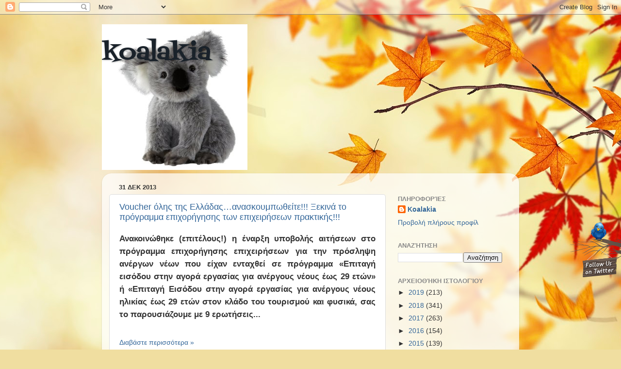

--- FILE ---
content_type: text/html; charset=UTF-8
request_url: https://koalakia.blogspot.com/2013/12/
body_size: 36005
content:
<!DOCTYPE html>
<html class='v2' dir='ltr' xmlns='http://www.w3.org/1999/xhtml' xmlns:b='http://www.google.com/2005/gml/b' xmlns:data='http://www.google.com/2005/gml/data' xmlns:expr='http://www.google.com/2005/gml/expr'>
<head>
<link href='https://www.blogger.com/static/v1/widgets/335934321-css_bundle_v2.css' rel='stylesheet' type='text/css'/>
<meta content='U9ellthCkDg_1rsXZ5o4bgNwb04' name='alexaVerifyID'/>
<meta content='width=1100' name='viewport'/>
<meta content='text/html; charset=UTF-8' http-equiv='Content-Type'/>
<meta content='blogger' name='generator'/>
<link href='https://koalakia.blogspot.com/favicon.ico' rel='icon' type='image/x-icon'/>
<link href='http://koalakia.blogspot.com/2013/12/' rel='canonical'/>
<link rel="alternate" type="application/atom+xml" title="koalakia - Atom" href="https://koalakia.blogspot.com/feeds/posts/default" />
<link rel="alternate" type="application/rss+xml" title="koalakia - RSS" href="https://koalakia.blogspot.com/feeds/posts/default?alt=rss" />
<link rel="service.post" type="application/atom+xml" title="koalakia - Atom" href="https://www.blogger.com/feeds/5257715897638528897/posts/default" />
<!--Can't find substitution for tag [blog.ieCssRetrofitLinks]-->
<meta content='Μια παρέα φίλων γράφει για τον κινηματογράφο, τη μουσική, τα ταξίδια και άλλα.' name='description'/>
<meta content='http://koalakia.blogspot.com/2013/12/' property='og:url'/>
<meta content='koalakia' property='og:title'/>
<meta content='Μια παρέα φίλων γράφει για τον κινηματογράφο, τη μουσική, τα ταξίδια και άλλα.' property='og:description'/>
<title>koalakia: Δεκεμβρίου 2013</title>
<style type='text/css'>@font-face{font-family:'Fontdiner Swanky';font-style:normal;font-weight:400;font-display:swap;src:url(//fonts.gstatic.com/s/fontdinerswanky/v24/ijwOs4XgRNsiaI5-hcVb4hQgMvCD0uYVKwOs1to.woff2)format('woff2');unicode-range:U+0000-00FF,U+0131,U+0152-0153,U+02BB-02BC,U+02C6,U+02DA,U+02DC,U+0304,U+0308,U+0329,U+2000-206F,U+20AC,U+2122,U+2191,U+2193,U+2212,U+2215,U+FEFF,U+FFFD;}</style>
<style id='page-skin-1' type='text/css'><!--
/*-----------------------------------------------
Blogger Template Style
Name:     Picture Window
Designer: Josh Peterson
URL:      www.noaesthetic.com
----------------------------------------------- */
/* Variable definitions
====================
<Variable name="keycolor" description="Main Color" type="color" default="#1a222a"/>
<Variable name="body.background" description="Body Background" type="background"
color="#111111" default="#111111 url(//themes.googleusercontent.com/image?id=1OACCYOE0-eoTRTfsBuX1NMN9nz599ufI1Jh0CggPFA_sK80AGkIr8pLtYRpNUKPmwtEa) repeat-x fixed top center"/>
<Group description="Page Text" selector="body">
<Variable name="body.font" description="Font" type="font"
default="normal normal 15px Arial, Tahoma, Helvetica, FreeSans, sans-serif"/>
<Variable name="body.text.color" description="Text Color" type="color" default="#333333"/>
</Group>
<Group description="Backgrounds" selector=".body-fauxcolumns-outer">
<Variable name="body.background.color" description="Outer Background" type="color" default="#296695"/>
<Variable name="header.background.color" description="Header Background" type="color" default="transparent"/>
<Variable name="post.background.color" description="Post Background" type="color" default="#ffffff"/>
</Group>
<Group description="Links" selector=".main-outer">
<Variable name="link.color" description="Link Color" type="color" default="#336699"/>
<Variable name="link.visited.color" description="Visited Color" type="color" default="#6699cc"/>
<Variable name="link.hover.color" description="Hover Color" type="color" default="#33aaff"/>
</Group>
<Group description="Blog Title" selector=".header h1">
<Variable name="header.font" description="Title Font" type="font"
default="normal normal 36px Arial, Tahoma, Helvetica, FreeSans, sans-serif"/>
<Variable name="header.text.color" description="Text Color" type="color" default="#ffffff" />
</Group>
<Group description="Tabs Text" selector=".tabs-inner .widget li a">
<Variable name="tabs.font" description="Font" type="font"
default="normal normal 15px Arial, Tahoma, Helvetica, FreeSans, sans-serif"/>
<Variable name="tabs.text.color" description="Text Color" type="color" default="#ffffff"/>
<Variable name="tabs.selected.text.color" description="Selected Color" type="color" default="#336699"/>
</Group>
<Group description="Tabs Background" selector=".tabs-outer .PageList">
<Variable name="tabs.background.color" description="Background Color" type="color" default="transparent"/>
<Variable name="tabs.selected.background.color" description="Selected Color" type="color" default="transparent"/>
<Variable name="tabs.separator.color" description="Separator Color" type="color" default="transparent"/>
</Group>
<Group description="Post Title" selector="h3.post-title, .comments h4">
<Variable name="post.title.font" description="Title Font" type="font"
default="normal normal 18px Arial, Tahoma, Helvetica, FreeSans, sans-serif"/>
</Group>
<Group description="Date Header" selector=".date-header">
<Variable name="date.header.color" description="Text Color" type="color" default="#333333"/>
</Group>
<Group description="Post" selector=".post">
<Variable name="post.footer.text.color" description="Footer Text Color" type="color" default="#999999"/>
<Variable name="post.border.color" description="Border Color" type="color" default="#dddddd"/>
</Group>
<Group description="Gadgets" selector="h2">
<Variable name="widget.title.font" description="Title Font" type="font"
default="bold normal 13px Arial, Tahoma, Helvetica, FreeSans, sans-serif"/>
<Variable name="widget.title.text.color" description="Title Color" type="color" default="#888888"/>
</Group>
<Group description="Footer" selector=".footer-outer">
<Variable name="footer.text.color" description="Text Color" type="color" default="#cccccc"/>
<Variable name="footer.widget.title.text.color" description="Gadget Title Color" type="color" default="#aaaaaa"/>
</Group>
<Group description="Footer Links" selector=".footer-outer">
<Variable name="footer.link.color" description="Link Color" type="color" default="#99ccee"/>
<Variable name="footer.link.visited.color" description="Visited Color" type="color" default="#77aaee"/>
<Variable name="footer.link.hover.color" description="Hover Color" type="color" default="#33aaff"/>
</Group>
<Variable name="content.margin" description="Content Margin Top" type="length" default="20px"/>
<Variable name="content.padding" description="Content Padding" type="length" default="0"/>
<Variable name="content.background" description="Content Background" type="background"
default="transparent none repeat scroll top left"/>
<Variable name="content.border.radius" description="Content Border Radius" type="length" default="0"/>
<Variable name="content.shadow.spread" description="Content Shadow Spread" type="length" default="0"/>
<Variable name="header.padding" description="Header Padding" type="length" default="0"/>
<Variable name="header.background.gradient" description="Header Gradient" type="url"
default="none"/>
<Variable name="header.border.radius" description="Header Border Radius" type="length" default="0"/>
<Variable name="main.border.radius.top" description="Main Border Radius" type="length" default="20px"/>
<Variable name="footer.border.radius.top" description="Footer Border Radius Top" type="length" default="0"/>
<Variable name="footer.border.radius.bottom" description="Footer Border Radius Bottom" type="length" default="20px"/>
<Variable name="region.shadow.spread" description="Main and Footer Shadow Spread" type="length" default="3px"/>
<Variable name="region.shadow.offset" description="Main and Footer Shadow Offset" type="length" default="1px"/>
<Variable name="tabs.background.gradient" description="Tab Background Gradient" type="url" default="none"/>
<Variable name="tab.selected.background.gradient" description="Selected Tab Background" type="url"
default="url(//www.blogblog.com/1kt/transparent/white80.png)"/>
<Variable name="tab.background" description="Tab Background" type="background"
default="transparent url(//www.blogblog.com/1kt/transparent/black50.png) repeat scroll top left"/>
<Variable name="tab.border.radius" description="Tab Border Radius" type="length" default="10px" />
<Variable name="tab.first.border.radius" description="First Tab Border Radius" type="length" default="10px" />
<Variable name="tabs.border.radius" description="Tabs Border Radius" type="length" default="0" />
<Variable name="tabs.spacing" description="Tab Spacing" type="length" default=".25em"/>
<Variable name="tabs.margin.bottom" description="Tab Margin Bottom" type="length" default="0"/>
<Variable name="tabs.margin.sides" description="Tab Margin Sides" type="length" default="20px"/>
<Variable name="main.background" description="Main Background" type="background"
default="transparent url(//www.blogblog.com/1kt/transparent/white80.png) repeat scroll top left"/>
<Variable name="main.padding.sides" description="Main Padding Sides" type="length" default="20px"/>
<Variable name="footer.background" description="Footer Background" type="background"
default="transparent url(//www.blogblog.com/1kt/transparent/black50.png) repeat scroll top left"/>
<Variable name="post.margin.sides" description="Post Margin Sides" type="length" default="-20px"/>
<Variable name="post.border.radius" description="Post Border Radius" type="length" default="5px"/>
<Variable name="widget.title.text.transform" description="Widget Title Text Transform" type="string" default="uppercase"/>
<Variable name="mobile.background.overlay" description="Mobile Background Overlay" type="string"
default="transparent none repeat scroll top left"/>
<Variable name="startSide" description="Side where text starts in blog language" type="automatic" default="left"/>
<Variable name="endSide" description="Side where text ends in blog language" type="automatic" default="right"/>
*/
/* Content
----------------------------------------------- */
body {
font: normal normal 15px Arial, Tahoma, Helvetica, FreeSans, sans-serif;
color: #333333;
background: #f0dea0 url(//themes.googleusercontent.com/image?id=15WpXezK_EJnbLiccWkVt3W0zzf1TQraiKrJPyDvVmnulsEaS7pxD4ot0icoA44nu-xTv) no-repeat fixed top center /* Credit: borchee (http://www.istockphoto.com/googleimages.php?id=10044133&platform=blogger) */;
}
html body .region-inner {
min-width: 0;
max-width: 100%;
width: auto;
}
.content-outer {
font-size: 90%;
}
a:link {
text-decoration:none;
color: #336699;
}
a:visited {
text-decoration:none;
color: #6699cc;
}
a:hover {
text-decoration:underline;
color: #32aaff;
}
.content-outer {
background: transparent none repeat scroll top left;
-moz-border-radius: 0;
-webkit-border-radius: 0;
-goog-ms-border-radius: 0;
border-radius: 0;
-moz-box-shadow: 0 0 0 rgba(0, 0, 0, .15);
-webkit-box-shadow: 0 0 0 rgba(0, 0, 0, .15);
-goog-ms-box-shadow: 0 0 0 rgba(0, 0, 0, .15);
box-shadow: 0 0 0 rgba(0, 0, 0, .15);
margin: 20px auto;
}
.content-inner {
padding: 0;
}
/* Header
----------------------------------------------- */
.header-outer {
background: transparent none repeat-x scroll top left;
_background-image: none;
color: #1a222a;
-moz-border-radius: 0;
-webkit-border-radius: 0;
-goog-ms-border-radius: 0;
border-radius: 0;
}
.Header img, .Header #header-inner {
-moz-border-radius: 0;
-webkit-border-radius: 0;
-goog-ms-border-radius: 0;
border-radius: 0;
}
.header-inner .Header .titlewrapper,
.header-inner .Header .descriptionwrapper {
padding-left: 0;
padding-right: 0;
}
.Header h1 {
font: normal normal 50px Fontdiner Swanky;
text-shadow: 1px 1px 3px rgba(0, 0, 0, 0.3);
}
.Header h1 a {
color: #1a222a;
}
.Header .description {
font-size: 130%;
}
/* Tabs
----------------------------------------------- */
.tabs-inner {
margin: .5em 20px 0;
padding: 0;
}
.tabs-inner .section {
margin: 0;
}
.tabs-inner .widget ul {
padding: 0;
background: transparent none repeat scroll bottom;
-moz-border-radius: 0;
-webkit-border-radius: 0;
-goog-ms-border-radius: 0;
border-radius: 0;
}
.tabs-inner .widget li {
border: none;
}
.tabs-inner .widget li a {
display: inline-block;
padding: .5em 1em;
margin-right: .25em;
color: #ffffff;
font: normal normal 15px Arial, Tahoma, Helvetica, FreeSans, sans-serif;
-moz-border-radius: 10px 10px 0 0;
-webkit-border-top-left-radius: 10px;
-webkit-border-top-right-radius: 10px;
-goog-ms-border-radius: 10px 10px 0 0;
border-radius: 10px 10px 0 0;
background: transparent url(//www.blogblog.com/1kt/transparent/black50.png) repeat scroll top left;
border-right: 1px solid transparent;
}
.tabs-inner .widget li:first-child a {
padding-left: 1.25em;
-moz-border-radius-topleft: 10px;
-moz-border-radius-bottomleft: 0;
-webkit-border-top-left-radius: 10px;
-webkit-border-bottom-left-radius: 0;
-goog-ms-border-top-left-radius: 10px;
-goog-ms-border-bottom-left-radius: 0;
border-top-left-radius: 10px;
border-bottom-left-radius: 0;
}
.tabs-inner .widget li.selected a,
.tabs-inner .widget li a:hover {
position: relative;
z-index: 1;
background: transparent url(//www.blogblog.com/1kt/transparent/white80.png) repeat scroll bottom;
color: #336699;
-moz-box-shadow: 0 0 3px rgba(0, 0, 0, .15);
-webkit-box-shadow: 0 0 3px rgba(0, 0, 0, .15);
-goog-ms-box-shadow: 0 0 3px rgba(0, 0, 0, .15);
box-shadow: 0 0 3px rgba(0, 0, 0, .15);
}
/* Headings
----------------------------------------------- */
h2 {
font: bold normal 13px Arial, Tahoma, Helvetica, FreeSans, sans-serif;
text-transform: uppercase;
color: #888888;
margin: .5em 0;
}
/* Main
----------------------------------------------- */
.main-outer {
background: transparent url(//www.blogblog.com/1kt/transparent/white80.png) repeat scroll top left;
-moz-border-radius: 20px 20px 0 0;
-webkit-border-top-left-radius: 20px;
-webkit-border-top-right-radius: 20px;
-webkit-border-bottom-left-radius: 0;
-webkit-border-bottom-right-radius: 0;
-goog-ms-border-radius: 20px 20px 0 0;
border-radius: 20px 20px 0 0;
-moz-box-shadow: 0 1px 3px rgba(0, 0, 0, .15);
-webkit-box-shadow: 0 1px 3px rgba(0, 0, 0, .15);
-goog-ms-box-shadow: 0 1px 3px rgba(0, 0, 0, .15);
box-shadow: 0 1px 3px rgba(0, 0, 0, .15);
}
.main-inner {
padding: 15px 20px 20px;
}
.main-inner .column-center-inner {
padding: 0 0;
}
.main-inner .column-left-inner {
padding-left: 0;
}
.main-inner .column-right-inner {
padding-right: 0;
}
/* Posts
----------------------------------------------- */
h3.post-title {
margin: 0;
font: normal normal 18px Arial, Tahoma, Helvetica, FreeSans, sans-serif;
}
.comments h4 {
margin: 1em 0 0;
font: normal normal 18px Arial, Tahoma, Helvetica, FreeSans, sans-serif;
}
.date-header span {
color: #333333;
}
.post-outer {
background-color: #ffffff;
border: solid 1px #dddddd;
-moz-border-radius: 5px;
-webkit-border-radius: 5px;
border-radius: 5px;
-goog-ms-border-radius: 5px;
padding: 15px 20px;
margin: 0 -20px 20px;
}
.post-body {
line-height: 1.4;
font-size: 110%;
position: relative;
}
.post-header {
margin: 0 0 1.5em;
color: #999999;
line-height: 1.6;
}
.post-footer {
margin: .5em 0 0;
color: #999999;
line-height: 1.6;
}
#blog-pager {
font-size: 140%
}
#comments .comment-author {
padding-top: 1.5em;
border-top: dashed 1px #ccc;
border-top: dashed 1px rgba(128, 128, 128, .5);
background-position: 0 1.5em;
}
#comments .comment-author:first-child {
padding-top: 0;
border-top: none;
}
.avatar-image-container {
margin: .2em 0 0;
}
/* Comments
----------------------------------------------- */
.comments .comments-content .icon.blog-author {
background-repeat: no-repeat;
background-image: url([data-uri]);
}
.comments .comments-content .loadmore a {
border-top: 1px solid #32aaff;
border-bottom: 1px solid #32aaff;
}
.comments .continue {
border-top: 2px solid #32aaff;
}
/* Widgets
----------------------------------------------- */
.widget ul, .widget #ArchiveList ul.flat {
padding: 0;
list-style: none;
}
.widget ul li, .widget #ArchiveList ul.flat li {
border-top: dashed 1px #ccc;
border-top: dashed 1px rgba(128, 128, 128, .5);
}
.widget ul li:first-child, .widget #ArchiveList ul.flat li:first-child {
border-top: none;
}
.widget .post-body ul {
list-style: disc;
}
.widget .post-body ul li {
border: none;
}
/* Footer
----------------------------------------------- */
.footer-outer {
color:#cccccc;
background: transparent url(//www.blogblog.com/1kt/transparent/black50.png) repeat scroll top left;
-moz-border-radius: 0 0 20px 20px;
-webkit-border-top-left-radius: 0;
-webkit-border-top-right-radius: 0;
-webkit-border-bottom-left-radius: 20px;
-webkit-border-bottom-right-radius: 20px;
-goog-ms-border-radius: 0 0 20px 20px;
border-radius: 0 0 20px 20px;
-moz-box-shadow: 0 1px 3px rgba(0, 0, 0, .15);
-webkit-box-shadow: 0 1px 3px rgba(0, 0, 0, .15);
-goog-ms-box-shadow: 0 1px 3px rgba(0, 0, 0, .15);
box-shadow: 0 1px 3px rgba(0, 0, 0, .15);
}
.footer-inner {
padding: 10px 20px 20px;
}
.footer-outer a {
color: #98ccee;
}
.footer-outer a:visited {
color: #77aaee;
}
.footer-outer a:hover {
color: #32aaff;
}
.footer-outer .widget h2 {
color: #aaaaaa;
}
/* Mobile
----------------------------------------------- */
html body.mobile {
height: auto;
}
html body.mobile {
min-height: 480px;
background-size: 100% auto;
}
.mobile .body-fauxcolumn-outer {
background: transparent none repeat scroll top left;
}
html .mobile .mobile-date-outer, html .mobile .blog-pager {
border-bottom: none;
background: transparent url(//www.blogblog.com/1kt/transparent/white80.png) repeat scroll top left;
margin-bottom: 10px;
}
.mobile .date-outer {
background: transparent url(//www.blogblog.com/1kt/transparent/white80.png) repeat scroll top left;
}
.mobile .header-outer, .mobile .main-outer,
.mobile .post-outer, .mobile .footer-outer {
-moz-border-radius: 0;
-webkit-border-radius: 0;
-goog-ms-border-radius: 0;
border-radius: 0;
}
.mobile .content-outer,
.mobile .main-outer,
.mobile .post-outer {
background: inherit;
border: none;
}
.mobile .content-outer {
font-size: 100%;
}
.mobile-link-button {
background-color: #336699;
}
.mobile-link-button a:link, .mobile-link-button a:visited {
color: #ffffff;
}
.mobile-index-contents {
color: #333333;
}
.mobile .tabs-inner .PageList .widget-content {
background: transparent url(//www.blogblog.com/1kt/transparent/white80.png) repeat scroll bottom;
color: #336699;
}
.mobile .tabs-inner .PageList .widget-content .pagelist-arrow {
border-left: 1px solid transparent;
}

--></style>
<style id='template-skin-1' type='text/css'><!--
body {
min-width: 860px;
}
.content-outer, .content-fauxcolumn-outer, .region-inner {
min-width: 860px;
max-width: 860px;
_width: 860px;
}
.main-inner .columns {
padding-left: 0px;
padding-right: 260px;
}
.main-inner .fauxcolumn-center-outer {
left: 0px;
right: 260px;
/* IE6 does not respect left and right together */
_width: expression(this.parentNode.offsetWidth -
parseInt("0px") -
parseInt("260px") + 'px');
}
.main-inner .fauxcolumn-left-outer {
width: 0px;
}
.main-inner .fauxcolumn-right-outer {
width: 260px;
}
.main-inner .column-left-outer {
width: 0px;
right: 100%;
margin-left: -0px;
}
.main-inner .column-right-outer {
width: 260px;
margin-right: -260px;
}
#layout {
min-width: 0;
}
#layout .content-outer {
min-width: 0;
width: 800px;
}
#layout .region-inner {
min-width: 0;
width: auto;
}
--></style>
<script type='text/javascript'>
        (function(i,s,o,g,r,a,m){i['GoogleAnalyticsObject']=r;i[r]=i[r]||function(){
        (i[r].q=i[r].q||[]).push(arguments)},i[r].l=1*new Date();a=s.createElement(o),
        m=s.getElementsByTagName(o)[0];a.async=1;a.src=g;m.parentNode.insertBefore(a,m)
        })(window,document,'script','https://www.google-analytics.com/analytics.js','ga');
        ga('create', 'UA-31281558-1', 'auto', 'blogger');
        ga('blogger.send', 'pageview');
      </script>
<link href='https://www.blogger.com/dyn-css/authorization.css?targetBlogID=5257715897638528897&amp;zx=e7e6cea0-7d3a-4583-a1c7-5446ad36234b' media='none' onload='if(media!=&#39;all&#39;)media=&#39;all&#39;' rel='stylesheet'/><noscript><link href='https://www.blogger.com/dyn-css/authorization.css?targetBlogID=5257715897638528897&amp;zx=e7e6cea0-7d3a-4583-a1c7-5446ad36234b' rel='stylesheet'/></noscript>
<meta name='google-adsense-platform-account' content='ca-host-pub-1556223355139109'/>
<meta name='google-adsense-platform-domain' content='blogspot.com'/>

<!-- data-ad-client=ca-pub-7396000157185786 -->

</head>
<body class='loading'>
<div class='navbar section' id='navbar'><div class='widget Navbar' data-version='1' id='Navbar1'><script type="text/javascript">
    function setAttributeOnload(object, attribute, val) {
      if(window.addEventListener) {
        window.addEventListener('load',
          function(){ object[attribute] = val; }, false);
      } else {
        window.attachEvent('onload', function(){ object[attribute] = val; });
      }
    }
  </script>
<div id="navbar-iframe-container"></div>
<script type="text/javascript" src="https://apis.google.com/js/platform.js"></script>
<script type="text/javascript">
      gapi.load("gapi.iframes:gapi.iframes.style.bubble", function() {
        if (gapi.iframes && gapi.iframes.getContext) {
          gapi.iframes.getContext().openChild({
              url: 'https://www.blogger.com/navbar/5257715897638528897?origin\x3dhttps://koalakia.blogspot.com',
              where: document.getElementById("navbar-iframe-container"),
              id: "navbar-iframe"
          });
        }
      });
    </script><script type="text/javascript">
(function() {
var script = document.createElement('script');
script.type = 'text/javascript';
script.src = '//pagead2.googlesyndication.com/pagead/js/google_top_exp.js';
var head = document.getElementsByTagName('head')[0];
if (head) {
head.appendChild(script);
}})();
</script>
</div></div>
<div class='body-fauxcolumns'>
<div class='fauxcolumn-outer body-fauxcolumn-outer'>
<div class='cap-top'>
<div class='cap-left'></div>
<div class='cap-right'></div>
</div>
<div class='fauxborder-left'>
<div class='fauxborder-right'></div>
<div class='fauxcolumn-inner'>
</div>
</div>
<div class='cap-bottom'>
<div class='cap-left'></div>
<div class='cap-right'></div>
</div>
</div>
</div>
<div class='content'>
<div class='content-fauxcolumns'>
<div class='fauxcolumn-outer content-fauxcolumn-outer'>
<div class='cap-top'>
<div class='cap-left'></div>
<div class='cap-right'></div>
</div>
<div class='fauxborder-left'>
<div class='fauxborder-right'></div>
<div class='fauxcolumn-inner'>
</div>
</div>
<div class='cap-bottom'>
<div class='cap-left'></div>
<div class='cap-right'></div>
</div>
</div>
</div>
<div class='content-outer'>
<div class='content-cap-top cap-top'>
<div class='cap-left'></div>
<div class='cap-right'></div>
</div>
<div class='fauxborder-left content-fauxborder-left'>
<div class='fauxborder-right content-fauxborder-right'></div>
<div class='content-inner'>
<header>
<div class='header-outer'>
<div class='header-cap-top cap-top'>
<div class='cap-left'></div>
<div class='cap-right'></div>
</div>
<div class='fauxborder-left header-fauxborder-left'>
<div class='fauxborder-right header-fauxborder-right'></div>
<div class='region-inner header-inner'>
<div class='header section' id='header'><div class='widget Header' data-version='1' id='Header1'>
<div id='header-inner' style='background-image: url("https://blogger.googleusercontent.com/img/b/R29vZ2xl/AVvXsEjGHl3LVf1ErJ_8zbuRkONp0pYavaqkQ8Ypf496Zm9u32DrmDT7akK73PmHZ2rt7uBOduvul6Vyd-B8Cwpo_KvNHdWLI5HxtDEceQsdDWPpBGHpHgvo5CHeD20LmCIv3xmfZw3TaBkloHc/s1600/51lO3TUMMrL._SL500_AA300_.jpg"); background-position: left; width: 300px; min-height: 300px; _height: 300px; background-repeat: no-repeat; '>
<div class='titlewrapper' style='background: transparent'>
<h1 class='title' style='background: transparent; border-width: 0px'>
<a href='https://koalakia.blogspot.com/'>koalakia</a>
</h1>
</div>
<div class='descriptionwrapper'>
<p class='description'><span>
</span></p>
</div>
</div>
</div></div>
</div>
</div>
<div class='header-cap-bottom cap-bottom'>
<div class='cap-left'></div>
<div class='cap-right'></div>
</div>
</div>
</header>
<div class='tabs-outer'>
<div class='tabs-cap-top cap-top'>
<div class='cap-left'></div>
<div class='cap-right'></div>
</div>
<div class='fauxborder-left tabs-fauxborder-left'>
<div class='fauxborder-right tabs-fauxborder-right'></div>
<div class='region-inner tabs-inner'>
<div class='tabs no-items section' id='crosscol'></div>
<div class='tabs no-items section' id='crosscol-overflow'></div>
</div>
</div>
<div class='tabs-cap-bottom cap-bottom'>
<div class='cap-left'></div>
<div class='cap-right'></div>
</div>
</div>
<div class='main-outer'>
<div class='main-cap-top cap-top'>
<div class='cap-left'></div>
<div class='cap-right'></div>
</div>
<div class='fauxborder-left main-fauxborder-left'>
<div class='fauxborder-right main-fauxborder-right'></div>
<div class='region-inner main-inner'>
<div class='columns fauxcolumns'>
<div class='fauxcolumn-outer fauxcolumn-center-outer'>
<div class='cap-top'>
<div class='cap-left'></div>
<div class='cap-right'></div>
</div>
<div class='fauxborder-left'>
<div class='fauxborder-right'></div>
<div class='fauxcolumn-inner'>
</div>
</div>
<div class='cap-bottom'>
<div class='cap-left'></div>
<div class='cap-right'></div>
</div>
</div>
<div class='fauxcolumn-outer fauxcolumn-left-outer'>
<div class='cap-top'>
<div class='cap-left'></div>
<div class='cap-right'></div>
</div>
<div class='fauxborder-left'>
<div class='fauxborder-right'></div>
<div class='fauxcolumn-inner'>
</div>
</div>
<div class='cap-bottom'>
<div class='cap-left'></div>
<div class='cap-right'></div>
</div>
</div>
<div class='fauxcolumn-outer fauxcolumn-right-outer'>
<div class='cap-top'>
<div class='cap-left'></div>
<div class='cap-right'></div>
</div>
<div class='fauxborder-left'>
<div class='fauxborder-right'></div>
<div class='fauxcolumn-inner'>
</div>
</div>
<div class='cap-bottom'>
<div class='cap-left'></div>
<div class='cap-right'></div>
</div>
</div>
<!-- corrects IE6 width calculation -->
<div class='columns-inner'>
<div class='column-center-outer'>
<div class='column-center-inner'>
<div class='main section' id='main'><div class='widget Blog' data-version='1' id='Blog1'>
<div class='blog-posts hfeed'>
<!--Can't find substitution for tag [defaultAdStart]-->

          <div class="date-outer">
        
<h2 class='date-header'><span>31 Δεκ 2013</span></h2>

          <div class="date-posts">
        
<div class='post-outer'>
<div class='post hentry' itemprop='blogPost' itemscope='itemscope' itemtype='http://schema.org/BlogPosting'>
<meta content='5257715897638528897' itemprop='blogId'/>
<meta content='1899261040263090926' itemprop='postId'/>
<a name='1899261040263090926'></a>
<h3 class='post-title entry-title' itemprop='name'>
<a href='https://koalakia.blogspot.com/2013/12/voucher_31.html'>Voucher όλης της Ελλάδας&#8230;ανασκουμπωθείτε!!! Ξεκινά το πρόγραμμα επιχορήγησης των επιχειρήσεων πρακτικής!!!</a>
</h3>
<div class='post-header'>
<div class='post-header-line-1'></div>
</div>
<div class='post-body entry-content' id='post-body-1899261040263090926' itemprop='articleBody'>
<div dir="ltr" style="text-align: left;" trbidi="on">
<div style="text-align: justify;">
</div>
<h3 class="MsoNormalCxSpFirst" style="line-height: 150%; margin: 1em 0px 0pt; mso-add-space: auto; text-align: justify;">
<span style="line-height: 150%; mso-bidi-font-family: &quot;Times New Roman&quot;; mso-bidi-font-weight: bold; mso-fareast-font-family: &quot;Times New Roman&quot;; mso-fareast-language: EL;">Ανακοινώθηκε (επιτέλους!) η
έναρξη υποβολής αιτήσεων στο πρόγραμμα επιχορήγησης επιχειρήσεων για την
πρόσληψη ανέργων νέων που είχαν ενταχθεί σε πρόγραμμα &#171;Επιταγή εισόδου στην
αγορά εργασίας για ανέργους νέους έως 29 ετών&#187; ή &#171;Επιταγή Εισόδου στην αγορά
εργασίας για ανέργους νέους ηλικίας έως 29 ετών στον κλάδο του τουρισμού και
φυσικά, σας το παρουσιάζουμε με 9 ερωτήσεις...</span></h3>
<h3 style="text-align: justify;">

</h3>
<div class="MsoNormalCxSpMiddle" style="line-height: 150%; margin: 1em 0px 0pt; mso-add-space: auto; text-align: justify;">
<br>
</div></div>
<div style='clear: both;'></div>
</div>
<div class='jump-link'>
<a href='https://koalakia.blogspot.com/2013/12/voucher_31.html#more' title='Voucher όλης της Ελλάδας…ανασκουμπωθείτε!!! Ξεκινά το πρόγραμμα επιχορήγησης των επιχειρήσεων πρακτικής!!!'>Διαβάστε περισσότερα &#187;</a>
</div>
<div class='post-footer'>
<div class='post-footer-line post-footer-line-1'><span class='post-author vcard'>
Αναρτήθηκε από
<span class='fn' itemprop='author' itemscope='itemscope' itemtype='http://schema.org/Person'>
<meta content='https://www.blogger.com/profile/17549558218091839481' itemprop='url'/>
<a class='g-profile' href='https://www.blogger.com/profile/17549558218091839481' rel='author' title='author profile'>
<span itemprop='name'>Koalakia</span>
</a>
</span>
</span>
<span class='post-timestamp'>
στις
<meta content='http://koalakia.blogspot.com/2013/12/voucher_31.html' itemprop='url'/>
<a class='timestamp-link' href='https://koalakia.blogspot.com/2013/12/voucher_31.html' rel='bookmark' title='permanent link'><abbr class='published' itemprop='datePublished' title='2013-12-31T01:02:00+02:00'>1:02&#8239;π.μ.</abbr></a>
</span>
<span class='post-comment-link'>
<a class='comment-link' href='https://koalakia.blogspot.com/2013/12/voucher_31.html#comment-form' onclick=''>
Δεν υπάρχουν σχόλια:
  </a>
</span>
<span class='post-icons'>
<span class='item-action'>
<a href='https://www.blogger.com/email-post/5257715897638528897/1899261040263090926' title='Αποστολή ανάρτησης'>
<img alt="" class="icon-action" height="13" src="//img1.blogblog.com/img/icon18_email.gif" width="18">
</a>
</span>
<span class='item-control blog-admin pid-1926670756'>
<a href='https://www.blogger.com/post-edit.g?blogID=5257715897638528897&postID=1899261040263090926&from=pencil' title='Επεξεργασία ανάρτησης'>
<img alt='' class='icon-action' height='18' src='https://resources.blogblog.com/img/icon18_edit_allbkg.gif' width='18'/>
</a>
</span>
</span>
<div class='post-share-buttons goog-inline-block'>
<a class='goog-inline-block share-button sb-email' href='https://www.blogger.com/share-post.g?blogID=5257715897638528897&postID=1899261040263090926&target=email' target='_blank' title='Αποστολή με μήνυμα ηλεκτρονικού ταχυδρομείου
'><span class='share-button-link-text'>Αποστολή με μήνυμα ηλεκτρονικού ταχυδρομείου
</span></a><a class='goog-inline-block share-button sb-blog' href='https://www.blogger.com/share-post.g?blogID=5257715897638528897&postID=1899261040263090926&target=blog' onclick='window.open(this.href, "_blank", "height=270,width=475"); return false;' target='_blank' title='BlogThis!'><span class='share-button-link-text'>BlogThis!</span></a><a class='goog-inline-block share-button sb-twitter' href='https://www.blogger.com/share-post.g?blogID=5257715897638528897&postID=1899261040263090926&target=twitter' target='_blank' title='Κοινοποίηση στο X'><span class='share-button-link-text'>Κοινοποίηση στο X</span></a><a class='goog-inline-block share-button sb-facebook' href='https://www.blogger.com/share-post.g?blogID=5257715897638528897&postID=1899261040263090926&target=facebook' onclick='window.open(this.href, "_blank", "height=430,width=640"); return false;' target='_blank' title='Μοιραστείτε το στο Facebook'><span class='share-button-link-text'>Μοιραστείτε το στο Facebook</span></a><a class='goog-inline-block share-button sb-pinterest' href='https://www.blogger.com/share-post.g?blogID=5257715897638528897&postID=1899261040263090926&target=pinterest' target='_blank' title='Κοινοποίηση στο Pinterest'><span class='share-button-link-text'>Κοινοποίηση στο Pinterest</span></a>
</div>
<span class='post-backlinks post-comment-link'>
</span>
</div>
<div class='post-footer-line post-footer-line-2'><span class='post-labels'>
Ετικέτες
<a href='https://koalakia.blogspot.com/search/label/%CE%B5%CF%81%CE%B3%CE%B1%CF%83%CE%AF%CE%B1' rel='tag'>εργασία</a>
</span>
</div>
<div class='post-footer-line post-footer-line-3'><span class='post-location'>
</span>
</div>
</div>
</div>
</div>

            </div></div>
          

          <div class="date-outer">
        
<h2 class='date-header'><span>28 Δεκ 2013</span></h2>

          <div class="date-posts">
        
<div class='post-outer'>
<div class='post hentry' itemprop='blogPost' itemscope='itemscope' itemtype='http://schema.org/BlogPosting'>
<meta content='http://img.youtube.com/vi/tDyaNnrgdp4/0.jpg' itemprop='image_url'/>
<meta content='5257715897638528897' itemprop='blogId'/>
<meta content='3086221253635639694' itemprop='postId'/>
<a name='3086221253635639694'></a>
<h3 class='post-title entry-title' itemprop='name'>
<a href='https://koalakia.blogspot.com/2013/12/kill-them-softly-2012.html'>Killing Them Softly (2012 &#8211; ελληνιστί &#171;Σκότωσε τους γλυκά&#187;)</a>
</h3>
<div class='post-header'>
<div class='post-header-line-1'></div>
</div>
<div class='post-body entry-content' id='post-body-3086221253635639694' itemprop='articleBody'>
<div dir="ltr" style="text-align: left;" trbidi="on">
<div style="text-align: justify;">
<span style="font-size: 12pt; line-height: 150%; mso-ascii-font-family: Calibri; mso-ascii-theme-font: minor-latin; mso-hansi-font-family: Calibri; mso-hansi-theme-font: minor-latin;"><span style="font-family: inherit;">Βαθμολογία: 1.5 / 5</span></span><br>
<br>
<span style="font-size: 12pt; line-height: 150%; mso-ascii-font-family: Calibri; mso-ascii-theme-font: minor-latin; mso-hansi-font-family: Calibri; mso-hansi-theme-font: minor-latin;"><span style="font-family: inherit;"></span></span><br>
<span style="font-size: 12pt; line-height: 150%; mso-ascii-font-family: Calibri; mso-ascii-theme-font: minor-latin; mso-hansi-font-family: Calibri; mso-hansi-theme-font: minor-latin;"><span style="font-family: inherit;"><o:p></o:p></span></span></div>
<div style="text-align: justify;">
<span style="font-family: inherit;">

</span></div>
<div class="MsoNormal" style="margin: 0cm 0cm 0pt; text-align: justify;">
</div>
<div style="text-align: justify;">
<span style="font-family: inherit;">

</span></div>
<div class="MsoNormal" style="margin: 0cm 0cm 0pt; text-align: justify;">
<div class="separator" style="clear: both; text-align: center;">
<iframe allowfullscreen="allowfullscreen" frameborder="0" height="266" mozallowfullscreen="mozallowfullscreen" src="https://www.youtube.com/embed/tDyaNnrgdp4?feature=player_embedded" webkitallowfullscreen="webkitallowfullscreen" width="320"></iframe></div>
<br>
<br>
<div class="separator" style="clear: both; text-align: center;">
<a href="https://blogger.googleusercontent.com/img/b/R29vZ2xl/AVvXsEjkmUBjM1hvZf8D4WeCjAvEZgTaYCf6xTD511eA4o09bNzBUc0UMM3x7KhL1lpE_Drm2-d7OkYBGI8Ceuv7aAPkkG1bG-sq2hq1nXV2PbawpL1qDvhyphenhyphen6LjIISFkNbS1urcTg4fdPVdh1wI/s1600/MV5BODk3MDg2NDk5M15BMl5BanBnXkFtZTcwMjcxMjMzOA@@._V1_SX640_SY720_.jpg" imageanchor="1" style="clear: left; float: left; margin-bottom: 1em; margin-right: 1em;"><img border="0" height="320" src="https://blogger.googleusercontent.com/img/b/R29vZ2xl/AVvXsEjkmUBjM1hvZf8D4WeCjAvEZgTaYCf6xTD511eA4o09bNzBUc0UMM3x7KhL1lpE_Drm2-d7OkYBGI8Ceuv7aAPkkG1bG-sq2hq1nXV2PbawpL1qDvhyphenhyphen6LjIISFkNbS1urcTg4fdPVdh1wI/s320/MV5BODk3MDg2NDk5M15BMl5BanBnXkFtZTcwMjcxMjMzOA@@._V1_SX640_SY720_.jpg" width="219"></a></div>
<span style="font-size: 12pt; line-height: 150%; mso-ascii-font-family: Calibri; mso-ascii-theme-font: minor-latin; mso-hansi-font-family: Calibri; mso-hansi-theme-font: minor-latin;"><span style="font-family: inherit;">Τους θεατές. Σε αυτούς αναφέρεται ο τίτλος της
ταινίας. Ένας &#171;γλυκός&#187; θάνατος για τους λάτρεις του κινηματογράφου καθώς καταλήγουν
σιγά σιγά ανήμποροι στον καναπέ, αποβλακωμένοι και μισοκοιμισμένοι μετά από ένα
τόσο ανιαρό και ανούσιο θέαμα.<o:p></o:p></span></span></div>
<div style="text-align: justify;">
<span style="font-family: inherit;">

<span style="font-size: 12pt; line-height: 150%; mso-ascii-font-family: Calibri; mso-ascii-theme-font: minor-latin; mso-hansi-font-family: Calibri; mso-hansi-theme-font: minor-latin;">Να σας πω πως την πατάω με ορισμένες ταινίες;
Ενώ καταλαβαίνω από την αρχή ότι πρόκειται να αφαιρέσουν δύο ευχάριστες ώρες
από τη ζωή μου, εστιάζω στο γεγονός ότι έχουν πολύ καλό </span><span lang="EN-US" style="font-size: 12pt; line-height: 150%; mso-ansi-language: EN-US; mso-ascii-font-family: Calibri; mso-ascii-theme-font: minor-latin; mso-hansi-font-family: Calibri; mso-hansi-theme-font: minor-latin;">cast</span><span style="font-size: 12pt; line-height: 150%; mso-ascii-font-family: Calibri; mso-ascii-theme-font: minor-latin; mso-hansi-font-family: Calibri; mso-hansi-theme-font: minor-latin;"> και πιστεύω
ότι -δε μπορεί- κάτι θα γίνει στο τέλος, κάτι συνταρακτικό που θα ανατρέψει τη
γνώμη μου και θα δικαιολογήσει τη συμμετοχή τους. Όπως δεν πιστεύεις ότι ένας άνθρωπος
με τόσο καλοκάγαθο πρόσωπο μπορεί να γίνει ο δολοφόνος σου. Έτσι δεν την πατάνε
πολλοί;</span></span><br>
<span style="font-family: inherit;"><span style="font-size: 12pt; line-height: 150%; mso-ascii-font-family: Calibri; mso-ascii-theme-font: minor-latin; mso-hansi-font-family: Calibri; mso-hansi-theme-font: minor-latin;"></span></span><br>
<span style="font-family: inherit;"><span style="font-size: 12pt; line-height: 150%; mso-ascii-font-family: Calibri; mso-ascii-theme-font: minor-latin; mso-hansi-font-family: Calibri; mso-hansi-theme-font: minor-latin;"></span></span><br>
<span style="font-family: inherit;"><span style="font-size: 12pt; line-height: 150%; mso-ascii-font-family: Calibri; mso-ascii-theme-font: minor-latin; mso-hansi-font-family: Calibri; mso-hansi-theme-font: minor-latin;"><o:p></o:p></span></span></div>
<div style="text-align: justify;">
<span style="font-family: inherit;">

<span style="font-size: 12pt; line-height: 150%; mso-ascii-font-family: Calibri; mso-ascii-theme-font: minor-latin; mso-hansi-font-family: Calibri; mso-hansi-theme-font: minor-latin;">&#160;</span></span><br>
<span style="font-family: inherit;"><span style="font-size: 12pt; line-height: 150%; mso-ascii-font-family: Calibri; mso-ascii-theme-font: minor-latin; mso-hansi-font-family: Calibri; mso-hansi-theme-font: minor-latin;"></span></span><br>
</div></div>
<div style='clear: both;'></div>
</div>
<div class='jump-link'>
<a href='https://koalakia.blogspot.com/2013/12/kill-them-softly-2012.html#more' title='Killing Them Softly (2012 – ελληνιστί «Σκότωσε τους γλυκά»)'>Διαβάστε περισσότερα &#187;</a>
</div>
<div class='post-footer'>
<div class='post-footer-line post-footer-line-1'><span class='post-author vcard'>
Αναρτήθηκε από
<span class='fn' itemprop='author' itemscope='itemscope' itemtype='http://schema.org/Person'>
<meta content='https://www.blogger.com/profile/17549558218091839481' itemprop='url'/>
<a class='g-profile' href='https://www.blogger.com/profile/17549558218091839481' rel='author' title='author profile'>
<span itemprop='name'>Koalakia</span>
</a>
</span>
</span>
<span class='post-timestamp'>
στις
<meta content='http://koalakia.blogspot.com/2013/12/kill-them-softly-2012.html' itemprop='url'/>
<a class='timestamp-link' href='https://koalakia.blogspot.com/2013/12/kill-them-softly-2012.html' rel='bookmark' title='permanent link'><abbr class='published' itemprop='datePublished' title='2013-12-28T15:16:00+02:00'>3:16&#8239;μ.μ.</abbr></a>
</span>
<span class='post-comment-link'>
<a class='comment-link' href='https://koalakia.blogspot.com/2013/12/kill-them-softly-2012.html#comment-form' onclick=''>
2 σχόλια:
  </a>
</span>
<span class='post-icons'>
<span class='item-action'>
<a href='https://www.blogger.com/email-post/5257715897638528897/3086221253635639694' title='Αποστολή ανάρτησης'>
<img alt="" class="icon-action" height="13" src="//img1.blogblog.com/img/icon18_email.gif" width="18">
</a>
</span>
<span class='item-control blog-admin pid-1926670756'>
<a href='https://www.blogger.com/post-edit.g?blogID=5257715897638528897&postID=3086221253635639694&from=pencil' title='Επεξεργασία ανάρτησης'>
<img alt='' class='icon-action' height='18' src='https://resources.blogblog.com/img/icon18_edit_allbkg.gif' width='18'/>
</a>
</span>
</span>
<div class='post-share-buttons goog-inline-block'>
<a class='goog-inline-block share-button sb-email' href='https://www.blogger.com/share-post.g?blogID=5257715897638528897&postID=3086221253635639694&target=email' target='_blank' title='Αποστολή με μήνυμα ηλεκτρονικού ταχυδρομείου
'><span class='share-button-link-text'>Αποστολή με μήνυμα ηλεκτρονικού ταχυδρομείου
</span></a><a class='goog-inline-block share-button sb-blog' href='https://www.blogger.com/share-post.g?blogID=5257715897638528897&postID=3086221253635639694&target=blog' onclick='window.open(this.href, "_blank", "height=270,width=475"); return false;' target='_blank' title='BlogThis!'><span class='share-button-link-text'>BlogThis!</span></a><a class='goog-inline-block share-button sb-twitter' href='https://www.blogger.com/share-post.g?blogID=5257715897638528897&postID=3086221253635639694&target=twitter' target='_blank' title='Κοινοποίηση στο X'><span class='share-button-link-text'>Κοινοποίηση στο X</span></a><a class='goog-inline-block share-button sb-facebook' href='https://www.blogger.com/share-post.g?blogID=5257715897638528897&postID=3086221253635639694&target=facebook' onclick='window.open(this.href, "_blank", "height=430,width=640"); return false;' target='_blank' title='Μοιραστείτε το στο Facebook'><span class='share-button-link-text'>Μοιραστείτε το στο Facebook</span></a><a class='goog-inline-block share-button sb-pinterest' href='https://www.blogger.com/share-post.g?blogID=5257715897638528897&postID=3086221253635639694&target=pinterest' target='_blank' title='Κοινοποίηση στο Pinterest'><span class='share-button-link-text'>Κοινοποίηση στο Pinterest</span></a>
</div>
<span class='post-backlinks post-comment-link'>
</span>
</div>
<div class='post-footer-line post-footer-line-2'><span class='post-labels'>
Ετικέτες
<a href='https://koalakia.blogspot.com/search/label/%CE%B4%CE%B9%CE%B1%CF%83%CE%BA%CE%AD%CE%B4%CE%B1%CF%83%CE%B7' rel='tag'>διασκέδαση</a>,
<a href='https://koalakia.blogspot.com/search/label/%CE%BA%CE%B9%CE%BD%CE%B7%CE%BC%CE%B1%CF%84%CE%BF%CE%B3%CF%81%CE%AC%CF%86%CE%BF%CF%82' rel='tag'>κινηματογράφος</a>
</span>
</div>
<div class='post-footer-line post-footer-line-3'><span class='post-location'>
</span>
</div>
</div>
</div>
</div>

            </div></div>
          

          <div class="date-outer">
        
<h2 class='date-header'><span>26 Δεκ 2013</span></h2>

          <div class="date-posts">
        
<div class='post-outer'>
<div class='post hentry' itemprop='blogPost' itemscope='itemscope' itemtype='http://schema.org/BlogPosting'>
<meta content='http://img.youtube.com/vi/PH-n39PCXp8/0.jpg' itemprop='image_url'/>
<meta content='5257715897638528897' itemprop='blogId'/>
<meta content='3768440958046037368' itemprop='postId'/>
<a name='3768440958046037368'></a>
<h3 class='post-title entry-title' itemprop='name'>
<a href='https://koalakia.blogspot.com/2013/12/the-hunger-games-catching-fire-2013.html'>The Hunger Games: Catching Fire (2013 &#8211; ελληνιστί &#171;Αγώνες Πείνας: Φωτιά&#187;)</a>
</h3>
<div class='post-header'>
<div class='post-header-line-1'></div>
</div>
<div class='post-body entry-content' id='post-body-3768440958046037368' itemprop='articleBody'>
<div dir="ltr" style="text-align: left;" trbidi="on">
<br>


<br>
<div class="MsoNormal" style="line-height: 150%;">
Βαθμολογία 3,5 / 5</div>
<div class="separator" style="clear: both; text-align: center;">
<iframe allowfullscreen="allowfullscreen" frameborder="0" height="266" mozallowfullscreen="mozallowfullscreen" src="https://www.youtube.com/embed/PH-n39PCXp8?feature=player_embedded" webkitallowfullscreen="webkitallowfullscreen" width="320"></iframe></div>
<div class="MsoNormal" style="line-height: 150%;">
<br></div>
<div class="MsoNormal" style="line-height: 150%;">
<br></div>
<div class="separator" style="clear: both; text-align: center;">
<a href="https://blogger.googleusercontent.com/img/b/R29vZ2xl/AVvXsEh9c1EVe44OTCG3OcTAwjbshZBMTbdQhyqmLB3liwSjC13cFW5GX-4EBkqCgpdj9c9mpldtJIw_xpj8z_JEBYLBYnhwGuoB8qOkSi7IScpuHILGLup8nREF_PB2khJ6ScieeQu4HGnNpgo/s1600/MV5BMTAyMjQ3OTAxMzNeQTJeQWpwZ15BbWU4MDU0NzA1MzAx._V1_SX214_.jpg" imageanchor="1" style="clear: left; float: left; margin-bottom: 1em; margin-right: 1em;"><img border="0" src="https://blogger.googleusercontent.com/img/b/R29vZ2xl/AVvXsEh9c1EVe44OTCG3OcTAwjbshZBMTbdQhyqmLB3liwSjC13cFW5GX-4EBkqCgpdj9c9mpldtJIw_xpj8z_JEBYLBYnhwGuoB8qOkSi7IScpuHILGLup8nREF_PB2khJ6ScieeQu4HGnNpgo/s1600/MV5BMTAyMjQ3OTAxMzNeQTJeQWpwZ15BbWU4MDU0NzA1MzAx._V1_SX214_.jpg"></a></div>
<div class="MsoNormal" style="line-height: 150%; text-align: justify;">
Ιδού λοιπόν και
η πολουαναμενόμενη συνέχεια της βιομηχανίας που λέγεται &#171;<span lang="EN-US" style="mso-ansi-language: EN-US;">Hunger</span><span lang="EN-US"> </span><span lang="EN-US" style="mso-ansi-language: EN-US;">Games</span>&#187; (βιβλία, ταινίες,
παιχνίδια και πολλά ακόμα εμπορικά είδη). Ο <span lang="EN-US" style="mso-ansi-language: EN-US;">Francis</span><span lang="EN-US"> </span><span lang="EN-US" style="mso-ansi-language: EN-US;">Lawrence</span><span lang="EN-US"> </span>μας
φέρνει στη μεγάλη οθόνη το δεύτερο βιβλίο της <span lang="EN-US" style="mso-ansi-language: EN-US;">Suzanne</span><span lang="EN-US"> </span><span lang="EN-US" style="mso-ansi-language: EN-US;">Collins</span><span lang="EN-US"> </span>που
έχει ως βασική ηρωίδα της την <span lang="EN-US" style="mso-ansi-language: EN-US;">Katniss</span><span lang="EN-US"> </span><span lang="EN-US" style="mso-ansi-language: EN-US;">Everdeen</span><span lang="EN-US"> </span>και της προσπάθειά της για επιβίωση.</div>
<div class="MsoNormal" style="line-height: 150%; text-align: justify;">
Στη δεύτερη
ταινία βλέπουμε ότι η ζωή της <span lang="EN-US" style="mso-ansi-language: EN-US;">Katniss</span><span lang="EN-US"> </span>και του <span lang="EN-US" style="mso-ansi-language: EN-US;">Peeta</span><span lang="EN-US"> </span>δεν έχει αλλάξει ιδιαίτερα μετά τη θριαμβευτική νίκη τους
στους 74<sup>ους</sup> Αγώνες Πείνας. Το μόνο που άλλαξε είναι ότι πρέπει κάθε
τόσο να δίνουν ένα <span lang="EN-US" style="mso-ansi-language: EN-US;">show</span><span lang="EN-US"> </span>και να παρουσιάζονται ως το ερωτευμένο ζευγαράκι προς τέρψη
του κοινού της πρωτεύουσας. Όμως τα πράγματα δεν είναι τόσο ρόδινα και απλά αφού
η <span lang="EN-US" style="mso-ansi-language: EN-US;">Katniss</span><span lang="EN-US"> </span>τείνει να γίνει σύμβολο των κατοίκων των 12 επαρχιών και εν
μέρει άθελά της υποκινεί την επόμενη επανάσταση. </div>
</div>
<div style='clear: both;'></div>
</div>
<div class='jump-link'>
<a href='https://koalakia.blogspot.com/2013/12/the-hunger-games-catching-fire-2013.html#more' title='The Hunger Games: Catching Fire (2013 – ελληνιστί «Αγώνες Πείνας: Φωτιά»)'>Διαβάστε περισσότερα &#187;</a>
</div>
<div class='post-footer'>
<div class='post-footer-line post-footer-line-1'><span class='post-author vcard'>
Αναρτήθηκε από
<span class='fn' itemprop='author' itemscope='itemscope' itemtype='http://schema.org/Person'>
<meta content='https://www.blogger.com/profile/17549558218091839481' itemprop='url'/>
<a class='g-profile' href='https://www.blogger.com/profile/17549558218091839481' rel='author' title='author profile'>
<span itemprop='name'>Koalakia</span>
</a>
</span>
</span>
<span class='post-timestamp'>
στις
<meta content='http://koalakia.blogspot.com/2013/12/the-hunger-games-catching-fire-2013.html' itemprop='url'/>
<a class='timestamp-link' href='https://koalakia.blogspot.com/2013/12/the-hunger-games-catching-fire-2013.html' rel='bookmark' title='permanent link'><abbr class='published' itemprop='datePublished' title='2013-12-26T18:48:00+02:00'>6:48&#8239;μ.μ.</abbr></a>
</span>
<span class='post-comment-link'>
<a class='comment-link' href='https://koalakia.blogspot.com/2013/12/the-hunger-games-catching-fire-2013.html#comment-form' onclick=''>
2 σχόλια:
  </a>
</span>
<span class='post-icons'>
<span class='item-action'>
<a href='https://www.blogger.com/email-post/5257715897638528897/3768440958046037368' title='Αποστολή ανάρτησης'>
<img alt="" class="icon-action" height="13" src="//img1.blogblog.com/img/icon18_email.gif" width="18">
</a>
</span>
<span class='item-control blog-admin pid-1926670756'>
<a href='https://www.blogger.com/post-edit.g?blogID=5257715897638528897&postID=3768440958046037368&from=pencil' title='Επεξεργασία ανάρτησης'>
<img alt='' class='icon-action' height='18' src='https://resources.blogblog.com/img/icon18_edit_allbkg.gif' width='18'/>
</a>
</span>
</span>
<div class='post-share-buttons goog-inline-block'>
<a class='goog-inline-block share-button sb-email' href='https://www.blogger.com/share-post.g?blogID=5257715897638528897&postID=3768440958046037368&target=email' target='_blank' title='Αποστολή με μήνυμα ηλεκτρονικού ταχυδρομείου
'><span class='share-button-link-text'>Αποστολή με μήνυμα ηλεκτρονικού ταχυδρομείου
</span></a><a class='goog-inline-block share-button sb-blog' href='https://www.blogger.com/share-post.g?blogID=5257715897638528897&postID=3768440958046037368&target=blog' onclick='window.open(this.href, "_blank", "height=270,width=475"); return false;' target='_blank' title='BlogThis!'><span class='share-button-link-text'>BlogThis!</span></a><a class='goog-inline-block share-button sb-twitter' href='https://www.blogger.com/share-post.g?blogID=5257715897638528897&postID=3768440958046037368&target=twitter' target='_blank' title='Κοινοποίηση στο X'><span class='share-button-link-text'>Κοινοποίηση στο X</span></a><a class='goog-inline-block share-button sb-facebook' href='https://www.blogger.com/share-post.g?blogID=5257715897638528897&postID=3768440958046037368&target=facebook' onclick='window.open(this.href, "_blank", "height=430,width=640"); return false;' target='_blank' title='Μοιραστείτε το στο Facebook'><span class='share-button-link-text'>Μοιραστείτε το στο Facebook</span></a><a class='goog-inline-block share-button sb-pinterest' href='https://www.blogger.com/share-post.g?blogID=5257715897638528897&postID=3768440958046037368&target=pinterest' target='_blank' title='Κοινοποίηση στο Pinterest'><span class='share-button-link-text'>Κοινοποίηση στο Pinterest</span></a>
</div>
<span class='post-backlinks post-comment-link'>
</span>
</div>
<div class='post-footer-line post-footer-line-2'><span class='post-labels'>
Ετικέτες
<a href='https://koalakia.blogspot.com/search/label/%CE%B4%CE%B9%CE%B1%CF%83%CE%BA%CE%AD%CE%B4%CE%B1%CF%83%CE%B7' rel='tag'>διασκέδαση</a>,
<a href='https://koalakia.blogspot.com/search/label/%CE%BA%CE%B9%CE%BD%CE%B7%CE%BC%CE%B1%CF%84%CE%BF%CE%B3%CF%81%CE%AC%CF%86%CE%BF%CF%82' rel='tag'>κινηματογράφος</a>
</span>
</div>
<div class='post-footer-line post-footer-line-3'><span class='post-location'>
</span>
</div>
</div>
</div>
</div>

            </div></div>
          

          <div class="date-outer">
        
<h2 class='date-header'><span>22 Δεκ 2013</span></h2>

          <div class="date-posts">
        
<div class='post-outer'>
<div class='post hentry' itemprop='blogPost' itemscope='itemscope' itemtype='http://schema.org/BlogPosting'>
<meta content='https://ytimg.googleusercontent.com/vi/w3H2rKklEUo/0.jpg' itemprop='image_url'/>
<meta content='5257715897638528897' itemprop='blogId'/>
<meta content='6590698631308235885' itemprop='postId'/>
<a name='6590698631308235885'></a>
<h3 class='post-title entry-title' itemprop='name'>
<a href='https://koalakia.blogspot.com/2013/12/the-hobbit-desolation-of-smaug-2013.html'>The Hobbit- The Desolation of Smaug (2013 &#8211; ελληνιστί &#171;Χόμπιτ &#8211; Η ερημιά του Νοσφιστή&#187;)</a>
</h3>
<div class='post-header'>
<div class='post-header-line-1'></div>
</div>
<div class='post-body entry-content' id='post-body-6590698631308235885' itemprop='articleBody'>
<div dir="ltr" style="text-align: left;" trbidi="on">
<br>


<br>
<div class="MsoNormal" style="line-height: 150%;">
Βαθμολογία 4,5 / 5</div>
<div class="MsoNormal" style="line-height: 150%;">
<br></div>
<div class="separator" style="clear: both; text-align: center;">
<iframe allowfullscreen="allowfullscreen" frameborder="0" height="266" mozallowfullscreen="mozallowfullscreen" src="https://www.youtube.com/embed/w3H2rKklEUo?feature=player_embedded" webkitallowfullscreen="webkitallowfullscreen" width="320"></iframe></div>
<div class="MsoNormal" style="line-height: 150%;">
<br></div>
<div class="MsoNormal" style="line-height: 150%; text-align: justify;">
<br></div>
<div class="separator" style="clear: both; text-align: center;">
<a href="https://blogger.googleusercontent.com/img/b/R29vZ2xl/AVvXsEiBCkpMzBFb9CvsZON8MOCPS17sMOaPEOlvjV4oqKb6yJSnKoj7-Gr6EDDWMa0VPAzFYcUDyoW7V_KtUw51W2IHmFO6WZujgEzsWAIaYmSgVg2oQS6RhKOBeibWow87JvRgJNbwuIK8khI/s1600/MV5BMzU0NDY0NDEzNV5BMl5BanBnXkFtZTgwOTIxNDU1MDE@._V1_SX640_SY720_.jpg" imageanchor="1" style="clear: left; float: left; margin-bottom: 1em; margin-right: 1em;"><img border="0" height="320" src="https://blogger.googleusercontent.com/img/b/R29vZ2xl/AVvXsEiBCkpMzBFb9CvsZON8MOCPS17sMOaPEOlvjV4oqKb6yJSnKoj7-Gr6EDDWMa0VPAzFYcUDyoW7V_KtUw51W2IHmFO6WZujgEzsWAIaYmSgVg2oQS6RhKOBeibWow87JvRgJNbwuIK8khI/s1600/MV5BMzU0NDY0NDEzNV5BMl5BanBnXkFtZTgwOTIxNDU1MDE@._V1_SX640_SY720_.jpg" width="216"></a></div>
<div class="MsoNormal" style="line-height: 150%; text-align: justify;">
Τόσο βαθμολόγησα
και το πρώτο μέρος της φανταστικής τριλογίας του <span lang="EN-US" style="mso-ansi-language: EN-US;">Jackson</span>. Κράτησα όπως καταλαβαίνετε το
πεντάρι για το τρίτο και τελευταίο μέρος που ουσιαστικά θα ολοκληρώσει την
αποτύπωση του κύριου μέρους του έργου του <span lang="EN-US" style="mso-ansi-language: EN-US;">Tolkien</span><span lang="EN-US"> </span>στην μεγάλη οθόνη.</div>
<div class="MsoNormal" style="line-height: 150%; text-align: justify;">
Τι να πρωτοπω
για αυτή την ταινία? Αν σκεφτείτε ότι έχω δει περίπου 20 φορές τον κάθε
άρχοντα, και άλλες 4-5 το πρώτο χόμπιτ τότε καταλαβαίνετε ότι έχετε μπλέξει με
έναν φανατικό θαυμαστή της σειράς. Ας ξεκινήσω όμως από την υπόθεση. Είχαμε
αφήσει την παρέα των νάνων, του <span lang="EN-US" style="mso-ansi-language: EN-US;">Bilbo</span><span lang="EN-US"> </span>και του <span lang="EN-US" style="mso-ansi-language: EN-US;">Gandalf</span><span lang="EN-US"> </span>να αγναντεύουν από μια βουνοκορφή το <span lang="EN-US" style="mso-ansi-language: EN-US;">Erebor</span>, το χαμένο βασίλειο των νάνων στο
οποίο έχει κάνει κατάληψη ο τρομερός δράκος <span lang="EN-US" style="mso-ansi-language: EN-US;">Smaug</span>. Στο δεύτερο μέρος παρακολουθούμε την πορεία της συντροφιάς
προς το βασίλειο των νάνων λοιπόν. Αλλά η φράση του <span lang="EN-US" style="mso-ansi-language: EN-US;">Bilbo</span><span lang="EN-US"> </span>ότι τα
δυσκολότερα πέρασαν δεν θα μπορούσε να είναι πιο άκαιρη αφού έρχονται
αντιμέτωποι με γιγάντιες αράχνες, με ημίτρελα και ερωτιάρικα (θα δείτε!!) ξωτικά (όχι όλα βέβαια!!!), με τον μοναδικό επιζήσαντα γίγαντα, με
ξεπεσμένους λιμνανθρώπους και φυσικά με τον τρισμέγιστο <span lang="EN-US" style="mso-ansi-language: EN-US;">Smaug</span>. Παρακολουθούμε αρκετές
εντυπωσιακές σκηνές μάχης που σε αντίθεση με αυτές του άρχοντα, που διακρίνονταν
για το μέγεθός τους (πολυκοσμία και σε κάθε σκηνή σκοτωνόταν ένα μικρό &#8211;
ελληνικό &#8211; χωριό), οι αντίστοιχες του Χόμπιτ διακρίνονται για την πολυπλοκότητα
των εικόνων, το χορευτικό χαρακτήρα που αποκτούν (χαρακτηριστική η σκηνή στο
ποτάμι) και η εξαιρετική χρήση από τον <span lang="EN-US" style="mso-ansi-language: EN-US;">Jackson</span><span lang="EN-US"> </span>των οπτικών εφέ.</div>
<div class="MsoNormal" style="line-height: 150%; text-align: justify;">
</div>
</div>
<div style='clear: both;'></div>
</div>
<div class='jump-link'>
<a href='https://koalakia.blogspot.com/2013/12/the-hobbit-desolation-of-smaug-2013.html#more' title='The Hobbit- The Desolation of Smaug (2013 – ελληνιστί «Χόμπιτ – Η ερημιά του Νοσφιστή»)'>Διαβάστε περισσότερα &#187;</a>
</div>
<div class='post-footer'>
<div class='post-footer-line post-footer-line-1'><span class='post-author vcard'>
Αναρτήθηκε από
<span class='fn' itemprop='author' itemscope='itemscope' itemtype='http://schema.org/Person'>
<meta content='https://www.blogger.com/profile/17549558218091839481' itemprop='url'/>
<a class='g-profile' href='https://www.blogger.com/profile/17549558218091839481' rel='author' title='author profile'>
<span itemprop='name'>Koalakia</span>
</a>
</span>
</span>
<span class='post-timestamp'>
στις
<meta content='http://koalakia.blogspot.com/2013/12/the-hobbit-desolation-of-smaug-2013.html' itemprop='url'/>
<a class='timestamp-link' href='https://koalakia.blogspot.com/2013/12/the-hobbit-desolation-of-smaug-2013.html' rel='bookmark' title='permanent link'><abbr class='published' itemprop='datePublished' title='2013-12-22T12:40:00+02:00'>12:40&#8239;μ.μ.</abbr></a>
</span>
<span class='post-comment-link'>
<a class='comment-link' href='https://koalakia.blogspot.com/2013/12/the-hobbit-desolation-of-smaug-2013.html#comment-form' onclick=''>
Δεν υπάρχουν σχόλια:
  </a>
</span>
<span class='post-icons'>
<span class='item-action'>
<a href='https://www.blogger.com/email-post/5257715897638528897/6590698631308235885' title='Αποστολή ανάρτησης'>
<img alt="" class="icon-action" height="13" src="//img1.blogblog.com/img/icon18_email.gif" width="18">
</a>
</span>
<span class='item-control blog-admin pid-1926670756'>
<a href='https://www.blogger.com/post-edit.g?blogID=5257715897638528897&postID=6590698631308235885&from=pencil' title='Επεξεργασία ανάρτησης'>
<img alt='' class='icon-action' height='18' src='https://resources.blogblog.com/img/icon18_edit_allbkg.gif' width='18'/>
</a>
</span>
</span>
<div class='post-share-buttons goog-inline-block'>
<a class='goog-inline-block share-button sb-email' href='https://www.blogger.com/share-post.g?blogID=5257715897638528897&postID=6590698631308235885&target=email' target='_blank' title='Αποστολή με μήνυμα ηλεκτρονικού ταχυδρομείου
'><span class='share-button-link-text'>Αποστολή με μήνυμα ηλεκτρονικού ταχυδρομείου
</span></a><a class='goog-inline-block share-button sb-blog' href='https://www.blogger.com/share-post.g?blogID=5257715897638528897&postID=6590698631308235885&target=blog' onclick='window.open(this.href, "_blank", "height=270,width=475"); return false;' target='_blank' title='BlogThis!'><span class='share-button-link-text'>BlogThis!</span></a><a class='goog-inline-block share-button sb-twitter' href='https://www.blogger.com/share-post.g?blogID=5257715897638528897&postID=6590698631308235885&target=twitter' target='_blank' title='Κοινοποίηση στο X'><span class='share-button-link-text'>Κοινοποίηση στο X</span></a><a class='goog-inline-block share-button sb-facebook' href='https://www.blogger.com/share-post.g?blogID=5257715897638528897&postID=6590698631308235885&target=facebook' onclick='window.open(this.href, "_blank", "height=430,width=640"); return false;' target='_blank' title='Μοιραστείτε το στο Facebook'><span class='share-button-link-text'>Μοιραστείτε το στο Facebook</span></a><a class='goog-inline-block share-button sb-pinterest' href='https://www.blogger.com/share-post.g?blogID=5257715897638528897&postID=6590698631308235885&target=pinterest' target='_blank' title='Κοινοποίηση στο Pinterest'><span class='share-button-link-text'>Κοινοποίηση στο Pinterest</span></a>
</div>
<span class='post-backlinks post-comment-link'>
</span>
</div>
<div class='post-footer-line post-footer-line-2'><span class='post-labels'>
Ετικέτες
<a href='https://koalakia.blogspot.com/search/label/%CE%B4%CE%B9%CE%B1%CF%83%CE%BA%CE%AD%CE%B4%CE%B1%CF%83%CE%B7' rel='tag'>διασκέδαση</a>,
<a href='https://koalakia.blogspot.com/search/label/%CE%BA%CE%B9%CE%BD%CE%B7%CE%BC%CE%B1%CF%84%CE%BF%CE%B3%CF%81%CE%AC%CF%86%CE%BF%CF%82' rel='tag'>κινηματογράφος</a>
</span>
</div>
<div class='post-footer-line post-footer-line-3'><span class='post-location'>
</span>
</div>
</div>
</div>
</div>

            </div></div>
          

          <div class="date-outer">
        
<h2 class='date-header'><span>20 Δεκ 2013</span></h2>

          <div class="date-posts">
        
<div class='post-outer'>
<div class='post hentry' itemprop='blogPost' itemscope='itemscope' itemtype='http://schema.org/BlogPosting'>
<meta content='5257715897638528897' itemprop='blogId'/>
<meta content='4456872473600516119' itemprop='postId'/>
<a name='4456872473600516119'></a>
<h3 class='post-title entry-title' itemprop='name'>
<a href='https://koalakia.blogspot.com/2013/12/special-game-of-thrones-4.html'>Special: Αφιέρωμα στο "Game of Thrones", ότι χρειάζεται να ξέρετε για την 4η σεζόν και γενικά ότι κυκλοφορεί εκεί έξω!! </a>
</h3>
<div class='post-header'>
<div class='post-header-line-1'></div>
</div>
<div class='post-body entry-content' id='post-body-4456872473600516119' itemprop='articleBody'>
<div dir="ltr" style="text-align: left;" trbidi="on">
Μπορεί να έχει περάσει καιρός από το τελευταίο επεισόδιο της αγαπημένης μας σειράς και να απομένει αρκετός για το επόμενο, αυτό όμως δε σημαίνει ότι ξεχνιόμαστε. Γι' αυτό μελετήστε το αφιέρωμα που ανέβασε στο blog της η φίλη και συνεργάτιδα του Blog μας, Teddy Picker... <br />
<br />
&nbsp;<span style="font-family: Verdana, sans-serif;">"Μιας και 
πλησιάζουν&nbsp;επικίνδυνα&nbsp;τα Χριστούγεννα και έχουμε μπει ήδη στο κλίμα 
των&nbsp;γιορτών, σκέφτηκα να σας κάνω και εγώ το δώρο μου! Αναφέρομαι φυσικά
 σε εσάς, fans του "<span style="color: orange;">Game of Thrones</span>",
 που νομίζατε ότι σας είχα ξεχάσει. Όχι, ήμουν εδώ και μάζευα με μανία 
υλικό για να σας παρουσιάσω ένα mega-special-super duper αφιέρωμα. Γι' 
αυτό λοιπόν κοιτάξτε καλά πίσω σας αν σας βλέπει το αφεντικό, γιατί όταν
 θα ξεκινήσετε να διαβάζετε, δεν θα μπορείτε να σταματήσετε!</span><br />
<br />
<span style="font-family: Verdana, sans-serif;">...."</span><br />
<br />
<span style="font-family: Verdana, sans-serif;">&nbsp;Η συνέχεια στο blog <a href="http://ilovemyseries.blogspot.gr/2013/12/special-game-of-thrones-4.html">http://ilovemyseries.blogspot.gr/</a></span><br />
<br />
<span style="font-family: Verdana, sans-serif;">&nbsp;</span></div>
<div style='clear: both;'></div>
</div>
<div class='post-footer'>
<div class='post-footer-line post-footer-line-1'><span class='post-author vcard'>
Αναρτήθηκε από
<span class='fn' itemprop='author' itemscope='itemscope' itemtype='http://schema.org/Person'>
<meta content='https://www.blogger.com/profile/17549558218091839481' itemprop='url'/>
<a class='g-profile' href='https://www.blogger.com/profile/17549558218091839481' rel='author' title='author profile'>
<span itemprop='name'>Koalakia</span>
</a>
</span>
</span>
<span class='post-timestamp'>
στις
<meta content='http://koalakia.blogspot.com/2013/12/special-game-of-thrones-4.html' itemprop='url'/>
<a class='timestamp-link' href='https://koalakia.blogspot.com/2013/12/special-game-of-thrones-4.html' rel='bookmark' title='permanent link'><abbr class='published' itemprop='datePublished' title='2013-12-20T16:07:00+02:00'>4:07&#8239;μ.μ.</abbr></a>
</span>
<span class='post-comment-link'>
<a class='comment-link' href='https://koalakia.blogspot.com/2013/12/special-game-of-thrones-4.html#comment-form' onclick=''>
Δεν υπάρχουν σχόλια:
  </a>
</span>
<span class='post-icons'>
<span class='item-action'>
<a href='https://www.blogger.com/email-post/5257715897638528897/4456872473600516119' title='Αποστολή ανάρτησης'>
<img alt="" class="icon-action" height="13" src="//img1.blogblog.com/img/icon18_email.gif" width="18">
</a>
</span>
<span class='item-control blog-admin pid-1926670756'>
<a href='https://www.blogger.com/post-edit.g?blogID=5257715897638528897&postID=4456872473600516119&from=pencil' title='Επεξεργασία ανάρτησης'>
<img alt='' class='icon-action' height='18' src='https://resources.blogblog.com/img/icon18_edit_allbkg.gif' width='18'/>
</a>
</span>
</span>
<div class='post-share-buttons goog-inline-block'>
<a class='goog-inline-block share-button sb-email' href='https://www.blogger.com/share-post.g?blogID=5257715897638528897&postID=4456872473600516119&target=email' target='_blank' title='Αποστολή με μήνυμα ηλεκτρονικού ταχυδρομείου
'><span class='share-button-link-text'>Αποστολή με μήνυμα ηλεκτρονικού ταχυδρομείου
</span></a><a class='goog-inline-block share-button sb-blog' href='https://www.blogger.com/share-post.g?blogID=5257715897638528897&postID=4456872473600516119&target=blog' onclick='window.open(this.href, "_blank", "height=270,width=475"); return false;' target='_blank' title='BlogThis!'><span class='share-button-link-text'>BlogThis!</span></a><a class='goog-inline-block share-button sb-twitter' href='https://www.blogger.com/share-post.g?blogID=5257715897638528897&postID=4456872473600516119&target=twitter' target='_blank' title='Κοινοποίηση στο X'><span class='share-button-link-text'>Κοινοποίηση στο X</span></a><a class='goog-inline-block share-button sb-facebook' href='https://www.blogger.com/share-post.g?blogID=5257715897638528897&postID=4456872473600516119&target=facebook' onclick='window.open(this.href, "_blank", "height=430,width=640"); return false;' target='_blank' title='Μοιραστείτε το στο Facebook'><span class='share-button-link-text'>Μοιραστείτε το στο Facebook</span></a><a class='goog-inline-block share-button sb-pinterest' href='https://www.blogger.com/share-post.g?blogID=5257715897638528897&postID=4456872473600516119&target=pinterest' target='_blank' title='Κοινοποίηση στο Pinterest'><span class='share-button-link-text'>Κοινοποίηση στο Pinterest</span></a>
</div>
<span class='post-backlinks post-comment-link'>
</span>
</div>
<div class='post-footer-line post-footer-line-2'><span class='post-labels'>
Ετικέτες
<a href='https://koalakia.blogspot.com/search/label/%CE%B4%CE%B9%CE%B1%CE%B4%CE%AF%CE%BA%CF%84%CF%85%CE%BF' rel='tag'>διαδίκτυο</a>,
<a href='https://koalakia.blogspot.com/search/label/Game%20of%20Thrones' rel='tag'>Game of Thrones</a>
</span>
</div>
<div class='post-footer-line post-footer-line-3'><span class='post-location'>
</span>
</div>
</div>
</div>
</div>

            </div></div>
          

          <div class="date-outer">
        
<h2 class='date-header'><span>16 Δεκ 2013</span></h2>

          <div class="date-posts">
        
<div class='post-outer'>
<div class='post hentry' itemprop='blogPost' itemscope='itemscope' itemtype='http://schema.org/BlogPosting'>
<meta content='http://img.youtube.com/vi/g4a1VPwLFjY/0.jpg' itemprop='image_url'/>
<meta content='5257715897638528897' itemprop='blogId'/>
<meta content='3138101722018344622' itemprop='postId'/>
<a name='3138101722018344622'></a>
<h3 class='post-title entry-title' itemprop='name'>
<a href='https://koalakia.blogspot.com/2013/12/the-ghost-writer-2010.html'>The Ghost Writer (2010-ελληνιστί &#171;Αόρατος Συγγραφέας&#187;)</a>
</h3>
<div class='post-header'>
<div class='post-header-line-1'></div>
</div>
<div class='post-body entry-content' id='post-body-3138101722018344622' itemprop='articleBody'>
<div dir="ltr" style="text-align: left;" trbidi="on">
<div style="text-align: justify;">
</div>
<div class="MsoNormal" style="margin: 0cm 0cm 0pt; text-align: justify;">
<span style="font-size: 12pt; line-height: 150%;"><span style="font-family: inherit;">Βαθμολογία: 2.5
/ 5<o:p></o:p></span></span></div>
<div style="text-align: justify;">
<span style="font-family: inherit;">

</span></div>
<div class="MsoNormal" style="margin: 0cm 0cm 0pt; text-align: justify;">
<br>
<div class="separator" style="clear: both; text-align: center;">
<iframe allowfullscreen="allowfullscreen" frameborder="0" height="266" mozallowfullscreen="mozallowfullscreen" src="https://www.youtube.com/embed/g4a1VPwLFjY?feature=player_embedded" webkitallowfullscreen="webkitallowfullscreen" width="320"></iframe></div>
</div>
<div style="text-align: justify;">
<span style="font-family: inherit;">

<span style="font-size: 12pt; line-height: 150%;">&#160;</span></span><br>
<div class="separator" style="clear: both; text-align: center;">
<a href="https://blogger.googleusercontent.com/img/b/R29vZ2xl/AVvXsEijwSw0rAWsrrKBhOGADdIEwyzmd8Ylc5W-KNWrynTdEIax9IvQ6QOHKVKKkqD0DX4v8oTsjlBQzB-MWJXOTou4Il8Ltul4Uwq6jeUjxwg2woi-K882YzLyT6e1VwEjeaca77PAGqzwiWs/s1600/Ghost_Writer_poster.jpg" imageanchor="1" style="clear: left; float: left; margin-bottom: 1em; margin-right: 1em;"><img border="0" height="320" src="https://blogger.googleusercontent.com/img/b/R29vZ2xl/AVvXsEijwSw0rAWsrrKBhOGADdIEwyzmd8Ylc5W-KNWrynTdEIax9IvQ6QOHKVKKkqD0DX4v8oTsjlBQzB-MWJXOTou4Il8Ltul4Uwq6jeUjxwg2woi-K882YzLyT6e1VwEjeaca77PAGqzwiWs/s320/Ghost_Writer_poster.jpg" width="216"></a></div>
<span style="font-family: inherit;"><span style="font-size: 12pt; line-height: 150%;">Καλά να πάθω
αφού δε διαβάζω ποτέ την υπόθεση που μάταια προσπαθεί να με προειδοποιήσει στο
πίσω μέρος του </span><span lang="EN-US" style="font-size: 12pt; line-height: 150%; mso-ansi-language: EN-US;">DVD</span><span style="font-size: 12pt; line-height: 150%;">! Και καλά να πάθω που το μόνο που βλέπω πριν επιλέξω μία
ταινία είναι ο τίτλος της, αγνοώντας τους συντελεστές και μην έχοντας την
παραμικρή ιδέα περί τίνος πρόκειται!<o:p></o:p></span></span></div>
<div style="text-align: justify;">
<span style="font-family: inherit;">

<span style="font-size: 12pt; line-height: 150%;">Διότι αν
κοιτούσα περισσότερα στοιχεία, όπως το ότι πρωταγωνιστεί η κατά τα άλλα συμπαθέστατη
</span><span lang="EN-US" style="font-size: 12pt; line-height: 150%; mso-ansi-language: EN-US;">Kim</span><span lang="EN-US" style="font-size: 12pt; line-height: 150%;"> </span><span lang="EN-US" style="font-size: 12pt; line-height: 150%; mso-ansi-language: EN-US;">Cattrall</span><span lang="EN-US" style="font-size: 12pt; line-height: 150%;"> </span><span style="font-size: 12pt; line-height: 150%;">(</span><span lang="EN-US" style="font-size: 12pt; line-height: 150%; mso-ansi-language: EN-US;">Sex</span><span lang="EN-US" style="font-size: 12pt; line-height: 150%;"> </span><span lang="EN-US" style="font-size: 12pt; line-height: 150%; mso-ansi-language: EN-US;">and</span><span lang="EN-US" style="font-size: 12pt; line-height: 150%;"> </span><span lang="EN-US" style="font-size: 12pt; line-height: 150%; mso-ansi-language: EN-US;">the</span><span lang="EN-US" style="font-size: 12pt; line-height: 150%;"> </span><span lang="EN-US" style="font-size: 12pt; line-height: 150%; mso-ansi-language: EN-US;">City</span><span style="font-size: 12pt; line-height: 150%;">), θα κρατούσα μία επιφύλαξη για το
δελεαστικό τίτλο της ταινίας, έτσι δεν είναι; Όμως όχι&#8230;εγώ είδα το </span><i style="mso-bidi-font-style: normal;"><span lang="EN-US" style="font-size: 12pt; line-height: 150%; mso-ansi-language: EN-US;">Ghost</span></i><i style="mso-bidi-font-style: normal;"><span lang="EN-US" style="font-size: 12pt; line-height: 150%;"> </span></i><i style="mso-bidi-font-style: normal;"><span lang="EN-US" style="font-size: 12pt; line-height: 150%; mso-ansi-language: EN-US;">Writer</span></i><span style="font-size: 12pt; line-height: 150%;"> και μου φάνηκε αρκετό. Το μυαλό μου
πήγε σε ψυχολογικό θρίλερ με μεταφυσικά στοιχεία, στοιχειωμένες πένες,
αδικοχαμένους καλλιτέχνες, φιλόδοξους εκδότες, ραγισμένες καρδιές και πολλά
άλλα σε </span><span lang="EN-US" style="font-size: 12pt; line-height: 150%; mso-ansi-language: EN-US;">mood</span><span lang="EN-US" style="font-size: 12pt; line-height: 150%;"> </span><span style="font-size: 12pt; line-height: 150%;">&#171;κάποιος
είναι εδώ, κάτι περίεργο συμβαίνει&#187;, ακριβώς ό,τι θέλω, δηλαδή, κουκουλωμένη με
το πάπλωμα μία παγωμένη νύχτα του Δεκέμβρη.<o:p></o:p></span></span></div>
<div style="text-align: justify;">
<span style="font-family: inherit;">

<span style="font-size: 12pt; line-height: 150%;"></span></span><br>
</div></div>
<div style='clear: both;'></div>
</div>
<div class='jump-link'>
<a href='https://koalakia.blogspot.com/2013/12/the-ghost-writer-2010.html#more' title='The Ghost Writer (2010-ελληνιστί «Αόρατος Συγγραφέας»)'>Διαβάστε περισσότερα &#187;</a>
</div>
<div class='post-footer'>
<div class='post-footer-line post-footer-line-1'><span class='post-author vcard'>
Αναρτήθηκε από
<span class='fn' itemprop='author' itemscope='itemscope' itemtype='http://schema.org/Person'>
<meta content='https://www.blogger.com/profile/17549558218091839481' itemprop='url'/>
<a class='g-profile' href='https://www.blogger.com/profile/17549558218091839481' rel='author' title='author profile'>
<span itemprop='name'>Koalakia</span>
</a>
</span>
</span>
<span class='post-timestamp'>
στις
<meta content='http://koalakia.blogspot.com/2013/12/the-ghost-writer-2010.html' itemprop='url'/>
<a class='timestamp-link' href='https://koalakia.blogspot.com/2013/12/the-ghost-writer-2010.html' rel='bookmark' title='permanent link'><abbr class='published' itemprop='datePublished' title='2013-12-16T17:59:00+02:00'>5:59&#8239;μ.μ.</abbr></a>
</span>
<span class='post-comment-link'>
<a class='comment-link' href='https://koalakia.blogspot.com/2013/12/the-ghost-writer-2010.html#comment-form' onclick=''>
2 σχόλια:
  </a>
</span>
<span class='post-icons'>
<span class='item-action'>
<a href='https://www.blogger.com/email-post/5257715897638528897/3138101722018344622' title='Αποστολή ανάρτησης'>
<img alt="" class="icon-action" height="13" src="//img1.blogblog.com/img/icon18_email.gif" width="18">
</a>
</span>
<span class='item-control blog-admin pid-1926670756'>
<a href='https://www.blogger.com/post-edit.g?blogID=5257715897638528897&postID=3138101722018344622&from=pencil' title='Επεξεργασία ανάρτησης'>
<img alt='' class='icon-action' height='18' src='https://resources.blogblog.com/img/icon18_edit_allbkg.gif' width='18'/>
</a>
</span>
</span>
<div class='post-share-buttons goog-inline-block'>
<a class='goog-inline-block share-button sb-email' href='https://www.blogger.com/share-post.g?blogID=5257715897638528897&postID=3138101722018344622&target=email' target='_blank' title='Αποστολή με μήνυμα ηλεκτρονικού ταχυδρομείου
'><span class='share-button-link-text'>Αποστολή με μήνυμα ηλεκτρονικού ταχυδρομείου
</span></a><a class='goog-inline-block share-button sb-blog' href='https://www.blogger.com/share-post.g?blogID=5257715897638528897&postID=3138101722018344622&target=blog' onclick='window.open(this.href, "_blank", "height=270,width=475"); return false;' target='_blank' title='BlogThis!'><span class='share-button-link-text'>BlogThis!</span></a><a class='goog-inline-block share-button sb-twitter' href='https://www.blogger.com/share-post.g?blogID=5257715897638528897&postID=3138101722018344622&target=twitter' target='_blank' title='Κοινοποίηση στο X'><span class='share-button-link-text'>Κοινοποίηση στο X</span></a><a class='goog-inline-block share-button sb-facebook' href='https://www.blogger.com/share-post.g?blogID=5257715897638528897&postID=3138101722018344622&target=facebook' onclick='window.open(this.href, "_blank", "height=430,width=640"); return false;' target='_blank' title='Μοιραστείτε το στο Facebook'><span class='share-button-link-text'>Μοιραστείτε το στο Facebook</span></a><a class='goog-inline-block share-button sb-pinterest' href='https://www.blogger.com/share-post.g?blogID=5257715897638528897&postID=3138101722018344622&target=pinterest' target='_blank' title='Κοινοποίηση στο Pinterest'><span class='share-button-link-text'>Κοινοποίηση στο Pinterest</span></a>
</div>
<span class='post-backlinks post-comment-link'>
</span>
</div>
<div class='post-footer-line post-footer-line-2'><span class='post-labels'>
Ετικέτες
<a href='https://koalakia.blogspot.com/search/label/%CE%B4%CE%B9%CE%B1%CF%83%CE%BA%CE%AD%CE%B4%CE%B1%CF%83%CE%B7' rel='tag'>διασκέδαση</a>,
<a href='https://koalakia.blogspot.com/search/label/%CE%BA%CE%B9%CE%BD%CE%B7%CE%BC%CE%B1%CF%84%CE%BF%CE%B3%CF%81%CE%AC%CF%86%CE%BF%CF%82' rel='tag'>κινηματογράφος</a>
</span>
</div>
<div class='post-footer-line post-footer-line-3'><span class='post-location'>
</span>
</div>
</div>
</div>
</div>

            </div></div>
          

          <div class="date-outer">
        
<h2 class='date-header'><span>15 Δεκ 2013</span></h2>

          <div class="date-posts">
        
<div class='post-outer'>
<div class='post hentry' itemprop='blogPost' itemscope='itemscope' itemtype='http://schema.org/BlogPosting'>
<meta content='https://blogger.googleusercontent.com/img/b/R29vZ2xl/AVvXsEjD9ahUhZdbuE4DK2Kcw7qoShD_ya7sVSFRDU39A3dIBCU1c6SrJcXSytjZ6HlO1OjMwduk3yQ3UKxGwqwaMhJDOH24NORTxDG4WXQ1DruAVrXFc8EhRa2Oj8Q3g06QRSnfEMkW6cZPRXY/s1600/music.jpg' itemprop='image_url'/>
<meta content='5257715897638528897' itemprop='blogId'/>
<meta content='1902046681197147728' itemprop='postId'/>
<a name='1902046681197147728'></a>
<h3 class='post-title entry-title' itemprop='name'>
<a href='https://koalakia.blogspot.com/2013/12/blog-post_15.html'>Ποιο είναι το αγαπημένο σας Χριστουγεννιάτικο ποπ τραγούδι??</a>
</h3>
<div class='post-header'>
<div class='post-header-line-1'></div>
</div>
<div class='post-body entry-content' id='post-body-1902046681197147728' itemprop='articleBody'>
<div dir="ltr" style="text-align: left;" trbidi="on">
<br>


<br>
<div class="separator" style="clear: both; text-align: center;">
<a href="https://blogger.googleusercontent.com/img/b/R29vZ2xl/AVvXsEjD9ahUhZdbuE4DK2Kcw7qoShD_ya7sVSFRDU39A3dIBCU1c6SrJcXSytjZ6HlO1OjMwduk3yQ3UKxGwqwaMhJDOH24NORTxDG4WXQ1DruAVrXFc8EhRa2Oj8Q3g06QRSnfEMkW6cZPRXY/s1600/music.jpg" imageanchor="1" style="clear: left; float: left; margin-bottom: 1em; margin-right: 1em;"><img border="0" src="https://blogger.googleusercontent.com/img/b/R29vZ2xl/AVvXsEjD9ahUhZdbuE4DK2Kcw7qoShD_ya7sVSFRDU39A3dIBCU1c6SrJcXSytjZ6HlO1OjMwduk3yQ3UKxGwqwaMhJDOH24NORTxDG4WXQ1DruAVrXFc8EhRa2Oj8Q3g06QRSnfEMkW6cZPRXY/s1600/music.jpg"></a></div>
<div class="MsoNormal" style="line-height: 150%; text-align: justify;">
Τα Χριστούγεννα
είναι η περίοδος της χαράς, της διασκέδασης, της οικογενειακής ζεστασιάς και η
γιορτή της παρέας. Οι περισσότεροι έχουμε από αυτήν την περίοδο τις καλύτερες
αναμνήσεις. Η ψυχολογία αλλάζει, βλέπουμε τα πράγματα με μεγαλύτερη αισιοδοξία
και ελπίζουμε ότι η επόμενη χρονιά θα είναι καλύτερη από αυτήν που φεύγει.<br>
</div>
<div class="MsoNormal" style="line-height: 150%; text-align: justify;">
(Ψηφίστε στο γκάλοπ μας!!!!)</div>
<div class="MsoNormal" style="line-height: 150%; text-align: justify;">
<br></div>
<div class="MsoNormal" style="line-height: 150%; text-align: justify;">
</div>
</div>
<div style='clear: both;'></div>
</div>
<div class='jump-link'>
<a href='https://koalakia.blogspot.com/2013/12/blog-post_15.html#more' title='Ποιο είναι το αγαπημένο σας Χριστουγεννιάτικο ποπ τραγούδι??'>Διαβάστε περισσότερα &#187;</a>
</div>
<div class='post-footer'>
<div class='post-footer-line post-footer-line-1'><span class='post-author vcard'>
Αναρτήθηκε από
<span class='fn' itemprop='author' itemscope='itemscope' itemtype='http://schema.org/Person'>
<meta content='https://www.blogger.com/profile/17549558218091839481' itemprop='url'/>
<a class='g-profile' href='https://www.blogger.com/profile/17549558218091839481' rel='author' title='author profile'>
<span itemprop='name'>Koalakia</span>
</a>
</span>
</span>
<span class='post-timestamp'>
στις
<meta content='http://koalakia.blogspot.com/2013/12/blog-post_15.html' itemprop='url'/>
<a class='timestamp-link' href='https://koalakia.blogspot.com/2013/12/blog-post_15.html' rel='bookmark' title='permanent link'><abbr class='published' itemprop='datePublished' title='2013-12-15T19:33:00+02:00'>7:33&#8239;μ.μ.</abbr></a>
</span>
<span class='post-comment-link'>
<a class='comment-link' href='https://koalakia.blogspot.com/2013/12/blog-post_15.html#comment-form' onclick=''>
2 σχόλια:
  </a>
</span>
<span class='post-icons'>
<span class='item-action'>
<a href='https://www.blogger.com/email-post/5257715897638528897/1902046681197147728' title='Αποστολή ανάρτησης'>
<img alt="" class="icon-action" height="13" src="//img1.blogblog.com/img/icon18_email.gif" width="18">
</a>
</span>
<span class='item-control blog-admin pid-1926670756'>
<a href='https://www.blogger.com/post-edit.g?blogID=5257715897638528897&postID=1902046681197147728&from=pencil' title='Επεξεργασία ανάρτησης'>
<img alt='' class='icon-action' height='18' src='https://resources.blogblog.com/img/icon18_edit_allbkg.gif' width='18'/>
</a>
</span>
</span>
<div class='post-share-buttons goog-inline-block'>
<a class='goog-inline-block share-button sb-email' href='https://www.blogger.com/share-post.g?blogID=5257715897638528897&postID=1902046681197147728&target=email' target='_blank' title='Αποστολή με μήνυμα ηλεκτρονικού ταχυδρομείου
'><span class='share-button-link-text'>Αποστολή με μήνυμα ηλεκτρονικού ταχυδρομείου
</span></a><a class='goog-inline-block share-button sb-blog' href='https://www.blogger.com/share-post.g?blogID=5257715897638528897&postID=1902046681197147728&target=blog' onclick='window.open(this.href, "_blank", "height=270,width=475"); return false;' target='_blank' title='BlogThis!'><span class='share-button-link-text'>BlogThis!</span></a><a class='goog-inline-block share-button sb-twitter' href='https://www.blogger.com/share-post.g?blogID=5257715897638528897&postID=1902046681197147728&target=twitter' target='_blank' title='Κοινοποίηση στο X'><span class='share-button-link-text'>Κοινοποίηση στο X</span></a><a class='goog-inline-block share-button sb-facebook' href='https://www.blogger.com/share-post.g?blogID=5257715897638528897&postID=1902046681197147728&target=facebook' onclick='window.open(this.href, "_blank", "height=430,width=640"); return false;' target='_blank' title='Μοιραστείτε το στο Facebook'><span class='share-button-link-text'>Μοιραστείτε το στο Facebook</span></a><a class='goog-inline-block share-button sb-pinterest' href='https://www.blogger.com/share-post.g?blogID=5257715897638528897&postID=1902046681197147728&target=pinterest' target='_blank' title='Κοινοποίηση στο Pinterest'><span class='share-button-link-text'>Κοινοποίηση στο Pinterest</span></a>
</div>
<span class='post-backlinks post-comment-link'>
</span>
</div>
<div class='post-footer-line post-footer-line-2'><span class='post-labels'>
Ετικέτες
<a href='https://koalakia.blogspot.com/search/label/%CE%9C%CE%BF%CF%85%CF%83%CE%B9%CE%BA%CE%AE' rel='tag'>Μουσική</a>,
<a href='https://koalakia.blogspot.com/search/label/%CF%88%CE%B7%CF%86%CE%BF%CF%86%CE%BF%CF%81%CE%AF%CE%B5%CF%82' rel='tag'>ψηφοφορίες</a>
</span>
</div>
<div class='post-footer-line post-footer-line-3'><span class='post-location'>
</span>
</div>
</div>
</div>
</div>

            </div></div>
          

          <div class="date-outer">
        
<h2 class='date-header'><span>14 Δεκ 2013</span></h2>

          <div class="date-posts">
        
<div class='post-outer'>
<div class='post hentry' itemprop='blogPost' itemscope='itemscope' itemtype='http://schema.org/BlogPosting'>
<meta content='http://img.youtube.com/vi/OiTiKOy59o4/0.jpg' itemprop='image_url'/>
<meta content='5257715897638528897' itemprop='blogId'/>
<meta content='1826617834157675225' itemprop='postId'/>
<a name='1826617834157675225'></a>
<h3 class='post-title entry-title' itemprop='name'>
<a href='https://koalakia.blogspot.com/2013/12/gravity-2013.html'>Gravity (2013 &#8211; ελληνιστί &#171;Βαρύτητα&#187;??)</a>
</h3>
<div class='post-header'>
<div class='post-header-line-1'></div>
</div>
<div class='post-body entry-content' id='post-body-1826617834157675225' itemprop='articleBody'>
<div dir="ltr" style="text-align: left;" trbidi="on">
<br>


<br>
<div class="MsoNormal" style="line-height: 150%;">
Βαθμολογία 4,5 / 5 </div>
<div class="MsoNormal" style="line-height: 150%;">
<br></div>
<div class="separator" style="clear: both; text-align: center;">
<iframe allowfullscreen="allowfullscreen" frameborder="0" height="266" mozallowfullscreen="mozallowfullscreen" src="https://www.youtube.com/embed/OiTiKOy59o4?feature=player_embedded" webkitallowfullscreen="webkitallowfullscreen" width="320"></iframe></div>
<div class="MsoNormal" style="line-height: 150%;">
<br></div>
<div class="MsoNormal" style="line-height: 150%;">
<br></div>
<div class="separator" style="clear: both; text-align: center;">
<a href="https://blogger.googleusercontent.com/img/b/R29vZ2xl/AVvXsEgOxJwK4-J3nAxwVztiQMNXAwW5GDFLVcHOW5myCh6ISL3aDAMDi4JItKMTMl2ADdHRQcmFjGVCZfCrzYxlO6DxkbDPFPvMrYzW5q3pH-DNwbysaFl36N5mslS8d08lw9LGW8uO36LkqgQ/s1600/2013_gravity_movie-wide.jpg" imageanchor="1" style="clear: left; float: left; margin-bottom: 1em; margin-right: 1em;"><img border="0" height="200" src="https://blogger.googleusercontent.com/img/b/R29vZ2xl/AVvXsEgOxJwK4-J3nAxwVztiQMNXAwW5GDFLVcHOW5myCh6ISL3aDAMDi4JItKMTMl2ADdHRQcmFjGVCZfCrzYxlO6DxkbDPFPvMrYzW5q3pH-DNwbysaFl36N5mslS8d08lw9LGW8uO36LkqgQ/s320/2013_gravity_movie-wide.jpg" width="320"></a></div>
<div class="MsoNormal" style="line-height: 150%;">
Βαθμολογία <span lang="EN-US" style="mso-ansi-language: EN-US;">IMDB</span>: Κοινού 8,4 / 10, Κριτικών 96 / 100</div>
<div class="MsoNormal" style="line-height: 150%;">
<br></div>
<div class="MsoNormal" style="line-height: 150%;">
Βαθμολογία <span lang="EN-US" style="mso-ansi-language: EN-US;">ROTTEN</span><span lang="EN-US"> </span><span lang="EN-US" style="mso-ansi-language: EN-US;">TOMATOS</span>: Κοινού 4,2 / 5,
Κριτικών 97 / 100</div>
<div class="MsoNormal" style="line-height: 150%;">
<br></div>
<div class="MsoNormal" style="line-height: 150%;">
&#171;<i style="mso-bidi-font-style: normal;">Τρισδιάστατος ρεαλισμός που σε αφήνει άφωνο, θρίλερ επιβίωσης που
φλερτάρει με το υπαρξιακό δράμα και μια ενήλικη sci fi περιπέτεια, η οποία
ενδίδει σε όσο μπορεί λιγότερες χολιγουντιανές ευκολίες</i>&#187;</div>
<div class="MsoNormal" style="line-height: 150%;">
<br></div>
<div class="MsoNormal" style="line-height: 150%;">
&#171;<i style="mso-bidi-font-style: normal;">Θεαματικό, αγωνιώδες, όμορφο, ασφυκτικό, αληθινά τρομακτικό και μια
δόση μεταφυσικό</i>&#187;</div>
<div class="MsoNormal" style="line-height: 150%;">
<br></div>
<div class="MsoNormal" style="line-height: 150%;">
<span lang="EN-GB" style="mso-ansi-language: EN-GB;">&#171;<i style="mso-bidi-font-style: normal;">Gravity is not a film of ideas,
like Kubrick&#39;s techno-mystical 2001, but it&#39;s an overwhelming physical
experience -- a challenge to the senses that engages every kind of dread</i>&#187;</span></div>
<div class="MsoNormal" style="line-height: 150%;">
<br></div>
<div class="MsoNormal" style="line-height: 150%;">
&#171;<i style="mso-bidi-font-style: normal;"><span lang="EN-US" style="mso-ansi-language: EN-US;">To</span><span lang="EN-US"> </span></i><i style="mso-bidi-font-style: normal;"><span lang="EN-US" style="mso-ansi-language: EN-US;">Gravity</span> είναι μια ιδιαίτερη, εξαιρετική
κινηματογραφική περίπτωση που έχει ήδη γράψει ιστορία</i>&#187;</div>
<div class="MsoNormal" style="line-height: 150%;">
<br></div>
<div class="MsoNormal" style="line-height: 150%;">
&#171;<i style="mso-bidi-font-style: normal;">H Βενετία ανακέκραξε στην επίσημη πρεμιέρα του <b>Gravity</b>: Η ταινία
είναι ένα κινηματογραφικό γεγονός που σπρώχνει μπροστά το μέσο στον 21ο αιώνα</i>&#187;</div>
<div class="MsoNormal" style="line-height: 150%;">
<br></div>
</div>
<div style='clear: both;'></div>
</div>
<div class='jump-link'>
<a href='https://koalakia.blogspot.com/2013/12/gravity-2013.html#more' title='Gravity (2013 – ελληνιστί «Βαρύτητα»??)'>Διαβάστε περισσότερα &#187;</a>
</div>
<div class='post-footer'>
<div class='post-footer-line post-footer-line-1'><span class='post-author vcard'>
Αναρτήθηκε από
<span class='fn' itemprop='author' itemscope='itemscope' itemtype='http://schema.org/Person'>
<meta content='https://www.blogger.com/profile/17549558218091839481' itemprop='url'/>
<a class='g-profile' href='https://www.blogger.com/profile/17549558218091839481' rel='author' title='author profile'>
<span itemprop='name'>Koalakia</span>
</a>
</span>
</span>
<span class='post-timestamp'>
στις
<meta content='http://koalakia.blogspot.com/2013/12/gravity-2013.html' itemprop='url'/>
<a class='timestamp-link' href='https://koalakia.blogspot.com/2013/12/gravity-2013.html' rel='bookmark' title='permanent link'><abbr class='published' itemprop='datePublished' title='2013-12-14T18:12:00+02:00'>6:12&#8239;μ.μ.</abbr></a>
</span>
<span class='post-comment-link'>
<a class='comment-link' href='https://koalakia.blogspot.com/2013/12/gravity-2013.html#comment-form' onclick=''>
Δεν υπάρχουν σχόλια:
  </a>
</span>
<span class='post-icons'>
<span class='item-action'>
<a href='https://www.blogger.com/email-post/5257715897638528897/1826617834157675225' title='Αποστολή ανάρτησης'>
<img alt="" class="icon-action" height="13" src="//img1.blogblog.com/img/icon18_email.gif" width="18">
</a>
</span>
<span class='item-control blog-admin pid-1926670756'>
<a href='https://www.blogger.com/post-edit.g?blogID=5257715897638528897&postID=1826617834157675225&from=pencil' title='Επεξεργασία ανάρτησης'>
<img alt='' class='icon-action' height='18' src='https://resources.blogblog.com/img/icon18_edit_allbkg.gif' width='18'/>
</a>
</span>
</span>
<div class='post-share-buttons goog-inline-block'>
<a class='goog-inline-block share-button sb-email' href='https://www.blogger.com/share-post.g?blogID=5257715897638528897&postID=1826617834157675225&target=email' target='_blank' title='Αποστολή με μήνυμα ηλεκτρονικού ταχυδρομείου
'><span class='share-button-link-text'>Αποστολή με μήνυμα ηλεκτρονικού ταχυδρομείου
</span></a><a class='goog-inline-block share-button sb-blog' href='https://www.blogger.com/share-post.g?blogID=5257715897638528897&postID=1826617834157675225&target=blog' onclick='window.open(this.href, "_blank", "height=270,width=475"); return false;' target='_blank' title='BlogThis!'><span class='share-button-link-text'>BlogThis!</span></a><a class='goog-inline-block share-button sb-twitter' href='https://www.blogger.com/share-post.g?blogID=5257715897638528897&postID=1826617834157675225&target=twitter' target='_blank' title='Κοινοποίηση στο X'><span class='share-button-link-text'>Κοινοποίηση στο X</span></a><a class='goog-inline-block share-button sb-facebook' href='https://www.blogger.com/share-post.g?blogID=5257715897638528897&postID=1826617834157675225&target=facebook' onclick='window.open(this.href, "_blank", "height=430,width=640"); return false;' target='_blank' title='Μοιραστείτε το στο Facebook'><span class='share-button-link-text'>Μοιραστείτε το στο Facebook</span></a><a class='goog-inline-block share-button sb-pinterest' href='https://www.blogger.com/share-post.g?blogID=5257715897638528897&postID=1826617834157675225&target=pinterest' target='_blank' title='Κοινοποίηση στο Pinterest'><span class='share-button-link-text'>Κοινοποίηση στο Pinterest</span></a>
</div>
<span class='post-backlinks post-comment-link'>
</span>
</div>
<div class='post-footer-line post-footer-line-2'><span class='post-labels'>
Ετικέτες
<a href='https://koalakia.blogspot.com/search/label/%CE%B4%CE%B9%CE%B1%CF%83%CE%BA%CE%AD%CE%B4%CE%B1%CF%83%CE%B7' rel='tag'>διασκέδαση</a>,
<a href='https://koalakia.blogspot.com/search/label/%CE%BA%CE%B9%CE%BD%CE%B7%CE%BC%CE%B1%CF%84%CE%BF%CE%B3%CF%81%CE%AC%CF%86%CE%BF%CF%82' rel='tag'>κινηματογράφος</a>
</span>
</div>
<div class='post-footer-line post-footer-line-3'><span class='post-location'>
</span>
</div>
</div>
</div>
</div>

            </div></div>
          

          <div class="date-outer">
        
<h2 class='date-header'><span>10 Δεκ 2013</span></h2>

          <div class="date-posts">
        
<div class='post-outer'>
<div class='post hentry' itemprop='blogPost' itemscope='itemscope' itemtype='http://schema.org/BlogPosting'>
<meta content='5257715897638528897' itemprop='blogId'/>
<meta content='4121863449565117446' itemprop='postId'/>
<a name='4121863449565117446'></a>
<h3 class='post-title entry-title' itemprop='name'>
<a href='https://koalakia.blogspot.com/2013/12/voucher-1300.html'>Νέο επιδοτούμενο πρόγραμμα voucher για 1.300 ανέργους στον κλάδο της υγείας!</a>
</h3>
<div class='post-header'>
<div class='post-header-line-1'></div>
</div>
<div class='post-body entry-content' id='post-body-4121863449565117446' itemprop='articleBody'>
<div dir="ltr" style="text-align: left;" trbidi="on">
<h3 style="text-align: justify;">
<span style="font-size: 12pt; line-height: 150%;">Ανακοινώθηκε
από το Υπουργείο Υγείας το νέο πρόγραμμα κατάρτισης ανέργων &#171;Κατάρτιση ανέργων επαγγελματιών
υγείας σε θέματα μεταρρύθμισης της υγείας&#187; </span><span style="color: black; font-size: 12pt; line-height: 150%; mso-bidi-font-family: Arial; mso-fareast-font-family: &quot;Times New Roman&quot;; mso-fareast-language: EL;">και σας το παρουσιάζουμε σε 7 απλές
ερωτήσεις!!!</span><span style="font-size: 12pt; line-height: 150%;"><o:p></o:p></span></h3>
<div style="text-align: justify;">
<span style="font-family: inherit;">

</span></div>
<div style="text-align: justify;">
<br>
</div></div>
<div style='clear: both;'></div>
</div>
<div class='jump-link'>
<a href='https://koalakia.blogspot.com/2013/12/voucher-1300.html#more' title='Νέο επιδοτούμενο πρόγραμμα voucher για 1.300 ανέργους στον κλάδο της υγείας!'>Διαβάστε περισσότερα &#187;</a>
</div>
<div class='post-footer'>
<div class='post-footer-line post-footer-line-1'><span class='post-author vcard'>
Αναρτήθηκε από
<span class='fn' itemprop='author' itemscope='itemscope' itemtype='http://schema.org/Person'>
<meta content='https://www.blogger.com/profile/17549558218091839481' itemprop='url'/>
<a class='g-profile' href='https://www.blogger.com/profile/17549558218091839481' rel='author' title='author profile'>
<span itemprop='name'>Koalakia</span>
</a>
</span>
</span>
<span class='post-timestamp'>
στις
<meta content='http://koalakia.blogspot.com/2013/12/voucher-1300.html' itemprop='url'/>
<a class='timestamp-link' href='https://koalakia.blogspot.com/2013/12/voucher-1300.html' rel='bookmark' title='permanent link'><abbr class='published' itemprop='datePublished' title='2013-12-10T20:59:00+02:00'>8:59&#8239;μ.μ.</abbr></a>
</span>
<span class='post-comment-link'>
<a class='comment-link' href='https://koalakia.blogspot.com/2013/12/voucher-1300.html#comment-form' onclick=''>
Δεν υπάρχουν σχόλια:
  </a>
</span>
<span class='post-icons'>
<span class='item-action'>
<a href='https://www.blogger.com/email-post/5257715897638528897/4121863449565117446' title='Αποστολή ανάρτησης'>
<img alt="" class="icon-action" height="13" src="//img1.blogblog.com/img/icon18_email.gif" width="18">
</a>
</span>
<span class='item-control blog-admin pid-1926670756'>
<a href='https://www.blogger.com/post-edit.g?blogID=5257715897638528897&postID=4121863449565117446&from=pencil' title='Επεξεργασία ανάρτησης'>
<img alt='' class='icon-action' height='18' src='https://resources.blogblog.com/img/icon18_edit_allbkg.gif' width='18'/>
</a>
</span>
</span>
<div class='post-share-buttons goog-inline-block'>
<a class='goog-inline-block share-button sb-email' href='https://www.blogger.com/share-post.g?blogID=5257715897638528897&postID=4121863449565117446&target=email' target='_blank' title='Αποστολή με μήνυμα ηλεκτρονικού ταχυδρομείου
'><span class='share-button-link-text'>Αποστολή με μήνυμα ηλεκτρονικού ταχυδρομείου
</span></a><a class='goog-inline-block share-button sb-blog' href='https://www.blogger.com/share-post.g?blogID=5257715897638528897&postID=4121863449565117446&target=blog' onclick='window.open(this.href, "_blank", "height=270,width=475"); return false;' target='_blank' title='BlogThis!'><span class='share-button-link-text'>BlogThis!</span></a><a class='goog-inline-block share-button sb-twitter' href='https://www.blogger.com/share-post.g?blogID=5257715897638528897&postID=4121863449565117446&target=twitter' target='_blank' title='Κοινοποίηση στο X'><span class='share-button-link-text'>Κοινοποίηση στο X</span></a><a class='goog-inline-block share-button sb-facebook' href='https://www.blogger.com/share-post.g?blogID=5257715897638528897&postID=4121863449565117446&target=facebook' onclick='window.open(this.href, "_blank", "height=430,width=640"); return false;' target='_blank' title='Μοιραστείτε το στο Facebook'><span class='share-button-link-text'>Μοιραστείτε το στο Facebook</span></a><a class='goog-inline-block share-button sb-pinterest' href='https://www.blogger.com/share-post.g?blogID=5257715897638528897&postID=4121863449565117446&target=pinterest' target='_blank' title='Κοινοποίηση στο Pinterest'><span class='share-button-link-text'>Κοινοποίηση στο Pinterest</span></a>
</div>
<span class='post-backlinks post-comment-link'>
</span>
</div>
<div class='post-footer-line post-footer-line-2'><span class='post-labels'>
Ετικέτες
<a href='https://koalakia.blogspot.com/search/label/%CE%B5%CF%81%CE%B3%CE%B1%CF%83%CE%AF%CE%B1' rel='tag'>εργασία</a>
</span>
</div>
<div class='post-footer-line post-footer-line-3'><span class='post-location'>
</span>
</div>
</div>
</div>
</div>
<div class='post-outer'>
<div class='post hentry' itemprop='blogPost' itemscope='itemscope' itemtype='http://schema.org/BlogPosting'>
<meta content='http://img.youtube.com/vi/nwZNypYmPFE/0.jpg' itemprop='image_url'/>
<meta content='5257715897638528897' itemprop='blogId'/>
<meta content='119378117692799129' itemprop='postId'/>
<a name='119378117692799129'></a>
<h3 class='post-title entry-title' itemprop='name'>
<a href='https://koalakia.blogspot.com/2013/12/the-family-2013.html'>The Family (2013 &#8211; ελληνιστί &#171;Επικίνδυνη Οικογένεια&#187;)</a>
</h3>
<div class='post-header'>
<div class='post-header-line-1'></div>
</div>
<div class='post-body entry-content' id='post-body-119378117692799129' itemprop='articleBody'>
<div dir="ltr" style="text-align: left;" trbidi="on">
<br>
<div class="separator" style="clear: both; text-align: center;">
</div>




<br>
<div class="MsoNormal" style="line-height: 150%;">
Βαθμολογία 3 / 5 </div>
<div class="MsoNormal" style="line-height: 150%;">
<br></div>
<div class="separator" style="clear: both; text-align: center;">
<iframe allowfullscreen="allowfullscreen" frameborder="0" height="266" mozallowfullscreen="mozallowfullscreen" src="https://www.youtube.com/embed/nwZNypYmPFE?feature=player_embedded" webkitallowfullscreen="webkitallowfullscreen" width="320"></iframe></div>
<div class="MsoNormal" style="line-height: 150%;">
<br></div>
<div class="MsoNormal" style="line-height: 150%; text-align: justify;">
<br></div>
<div class="separator" style="clear: both; text-align: center;">
<a href="https://blogger.googleusercontent.com/img/b/R29vZ2xl/AVvXsEgfZC_orsFcaeCQxAjtsht4Dz7QpU99B2j6BSntEDPlPJp9e4AWDvGF74pYM5uHmw1NNLpFZ7gHdOyJa3E-dnP0L9lGEC_FoMm44LgUyUyKeAPPBxts6m-LJGmn-7xkuR7Gnnf-iKPupoM/s1600/%CE%BA%CE%B1%CF%84%CE%AC%CE%BB%CE%BF%CE%B3%CE%BF%CF%82.jpg" imageanchor="1" style="clear: left; float: left; margin-bottom: 1em; margin-right: 1em;"><img border="0" src="https://blogger.googleusercontent.com/img/b/R29vZ2xl/AVvXsEgfZC_orsFcaeCQxAjtsht4Dz7QpU99B2j6BSntEDPlPJp9e4AWDvGF74pYM5uHmw1NNLpFZ7gHdOyJa3E-dnP0L9lGEC_FoMm44LgUyUyKeAPPBxts6m-LJGmn-7xkuR7Gnnf-iKPupoM/s1600/%CE%BA%CE%B1%CF%84%CE%AC%CE%BB%CE%BF%CE%B3%CE%BF%CF%82.jpg"></a></div>
<div class="MsoNormal" style="line-height: 150%; text-align: justify;">
Το αγαπημένο
θέμα του <span lang="EN-US" style="mso-ansi-language: EN-US;">De</span><span lang="EN-US"> </span><span lang="EN-US" style="mso-ansi-language: EN-US;">Niro</span><span lang="EN-US"> </span>(μαφία) επιστρέφει ενδεδυμένο με μανδύα κωμωδίας (<span lang="EN-US" style="mso-ansi-language: EN-US;">black</span><span lang="EN-US"> </span>για
την ακρίβεια). Μαζί του επιστρέφει και η <span lang="EN-US" style="mso-ansi-language: EN-US;">Michelle</span><span lang="EN-US"> </span><span lang="EN-US" style="mso-ansi-language: EN-US;">Pfeiffer</span><span lang="EN-US"> </span>που τα
τελευταία χρόνια φαίνεται να επανέρχεται στο προσκήνιο με συμπαθητικές ταινίες.</div>
<div class="MsoNormal" style="line-height: 150%; text-align: justify;">
<br></div>
<div class="MsoNormal" style="line-height: 150%; text-align: justify;">
Στην ταινία
παρακολουθούμε την προσπάθεια μιας οικογένειας μαφιόζων (τετραμελής όπου ο ένας
είναι χειρότερος από τον άλλον) να κρυφτεί από τα φίλια βέλη μιας άλλης
οικογένειας μαφιόζων που αναζητεί εκδίκηση. Ο αστυνόμος <span lang="EN-US" style="mso-ansi-language: EN-US;">Stansfield</span> (<span lang="EN-US" style="mso-ansi-language: EN-US;">Tommy</span><span lang="EN-US"> </span><span lang="EN-US" style="mso-ansi-language: EN-US;">Lee</span><span lang="EN-US"> </span><span lang="EN-US" style="mso-ansi-language: EN-US;">Jones</span>) μαζί με 2 συναδέρφους
του αναλαμβάνουν το άκρως επικίνδυνο καθήκον να τους κρύψουν σε ένα χωριό της
Νορμανδίας και να τους προστατέψουν. Εκεί παρακολουθούμε τα κατορθώματα της
οικογένειας σε όλους τους τομείς της κοινωνικής ζωής του τόπου. Βέβαια, η
οικογενειακή ηρεμία δεν υφίσταται σε τέτοιες περιπτώσεις και γρήγορα η
οικογένεια θα βρεθεί αντιμέτωπη με το αμαρτωλό παρελθόν της.</div>
<div class="MsoNormal" style="line-height: 150%; text-align: justify;">
<br></div>
</div>
<div style='clear: both;'></div>
</div>
<div class='jump-link'>
<a href='https://koalakia.blogspot.com/2013/12/the-family-2013.html#more' title='The Family (2013 – ελληνιστί «Επικίνδυνη Οικογένεια»)'>Διαβάστε περισσότερα &#187;</a>
</div>
<div class='post-footer'>
<div class='post-footer-line post-footer-line-1'><span class='post-author vcard'>
Αναρτήθηκε από
<span class='fn' itemprop='author' itemscope='itemscope' itemtype='http://schema.org/Person'>
<meta content='https://www.blogger.com/profile/17549558218091839481' itemprop='url'/>
<a class='g-profile' href='https://www.blogger.com/profile/17549558218091839481' rel='author' title='author profile'>
<span itemprop='name'>Koalakia</span>
</a>
</span>
</span>
<span class='post-timestamp'>
στις
<meta content='http://koalakia.blogspot.com/2013/12/the-family-2013.html' itemprop='url'/>
<a class='timestamp-link' href='https://koalakia.blogspot.com/2013/12/the-family-2013.html' rel='bookmark' title='permanent link'><abbr class='published' itemprop='datePublished' title='2013-12-10T20:33:00+02:00'>8:33&#8239;μ.μ.</abbr></a>
</span>
<span class='post-comment-link'>
<a class='comment-link' href='https://koalakia.blogspot.com/2013/12/the-family-2013.html#comment-form' onclick=''>
Δεν υπάρχουν σχόλια:
  </a>
</span>
<span class='post-icons'>
<span class='item-action'>
<a href='https://www.blogger.com/email-post/5257715897638528897/119378117692799129' title='Αποστολή ανάρτησης'>
<img alt="" class="icon-action" height="13" src="//img1.blogblog.com/img/icon18_email.gif" width="18">
</a>
</span>
<span class='item-control blog-admin pid-1926670756'>
<a href='https://www.blogger.com/post-edit.g?blogID=5257715897638528897&postID=119378117692799129&from=pencil' title='Επεξεργασία ανάρτησης'>
<img alt='' class='icon-action' height='18' src='https://resources.blogblog.com/img/icon18_edit_allbkg.gif' width='18'/>
</a>
</span>
</span>
<div class='post-share-buttons goog-inline-block'>
<a class='goog-inline-block share-button sb-email' href='https://www.blogger.com/share-post.g?blogID=5257715897638528897&postID=119378117692799129&target=email' target='_blank' title='Αποστολή με μήνυμα ηλεκτρονικού ταχυδρομείου
'><span class='share-button-link-text'>Αποστολή με μήνυμα ηλεκτρονικού ταχυδρομείου
</span></a><a class='goog-inline-block share-button sb-blog' href='https://www.blogger.com/share-post.g?blogID=5257715897638528897&postID=119378117692799129&target=blog' onclick='window.open(this.href, "_blank", "height=270,width=475"); return false;' target='_blank' title='BlogThis!'><span class='share-button-link-text'>BlogThis!</span></a><a class='goog-inline-block share-button sb-twitter' href='https://www.blogger.com/share-post.g?blogID=5257715897638528897&postID=119378117692799129&target=twitter' target='_blank' title='Κοινοποίηση στο X'><span class='share-button-link-text'>Κοινοποίηση στο X</span></a><a class='goog-inline-block share-button sb-facebook' href='https://www.blogger.com/share-post.g?blogID=5257715897638528897&postID=119378117692799129&target=facebook' onclick='window.open(this.href, "_blank", "height=430,width=640"); return false;' target='_blank' title='Μοιραστείτε το στο Facebook'><span class='share-button-link-text'>Μοιραστείτε το στο Facebook</span></a><a class='goog-inline-block share-button sb-pinterest' href='https://www.blogger.com/share-post.g?blogID=5257715897638528897&postID=119378117692799129&target=pinterest' target='_blank' title='Κοινοποίηση στο Pinterest'><span class='share-button-link-text'>Κοινοποίηση στο Pinterest</span></a>
</div>
<span class='post-backlinks post-comment-link'>
</span>
</div>
<div class='post-footer-line post-footer-line-2'><span class='post-labels'>
Ετικέτες
<a href='https://koalakia.blogspot.com/search/label/%CE%B4%CE%B9%CE%B1%CF%83%CE%BA%CE%AD%CE%B4%CE%B1%CF%83%CE%B7' rel='tag'>διασκέδαση</a>,
<a href='https://koalakia.blogspot.com/search/label/%CE%BA%CE%B9%CE%BD%CE%B7%CE%BC%CE%B1%CF%84%CE%BF%CE%B3%CF%81%CE%AC%CF%86%CE%BF%CF%82' rel='tag'>κινηματογράφος</a>
</span>
</div>
<div class='post-footer-line post-footer-line-3'><span class='post-location'>
</span>
</div>
</div>
</div>
</div>

            </div></div>
          

          <div class="date-outer">
        
<h2 class='date-header'><span>8 Δεκ 2013</span></h2>

          <div class="date-posts">
        
<div class='post-outer'>
<div class='post hentry' itemprop='blogPost' itemscope='itemscope' itemtype='http://schema.org/BlogPosting'>
<meta content='http://img.youtube.com/vi/nHGiHDmhGgI/0.jpg' itemprop='image_url'/>
<meta content='5257715897638528897' itemprop='blogId'/>
<meta content='777876187133798919' itemprop='postId'/>
<a name='777876187133798919'></a>
<h3 class='post-title entry-title' itemprop='name'>
<a href='https://koalakia.blogspot.com/2013/12/the-campaign-2012.html'>The Campaign (2012 &#8211; ελληνιστί &#171;Οι υποψήφιοι&#187;)</a>
</h3>
<div class='post-header'>
<div class='post-header-line-1'></div>
</div>
<div class='post-body entry-content' id='post-body-777876187133798919' itemprop='articleBody'>
<div dir="ltr" style="text-align: left;" trbidi="on">
<br>


<br>
<div class="MsoNormal" style="line-height: 150%;">
Βαθμολογία 3 / 5</div>
<div class="MsoNormal" style="line-height: 150%;">
<br></div>
<div class="separator" style="clear: both; text-align: center;">
<iframe allowfullscreen="allowfullscreen" frameborder="0" height="266" mozallowfullscreen="mozallowfullscreen" src="https://www.youtube.com/embed/nHGiHDmhGgI?feature=player_embedded" webkitallowfullscreen="webkitallowfullscreen" width="320"></iframe></div>
<div class="MsoNormal" style="line-height: 150%;">
<br></div>
<div class="separator" style="clear: both; text-align: center;">
<a href="https://blogger.googleusercontent.com/img/b/R29vZ2xl/AVvXsEg0eNhOODdYvMcgBfKeD2v3DixSx14GVUIaSDL6eWW_p_afRIQ_TaEtYoWTOoIHdDFKg7sQGNqNFJRz2GWvIfOUTblNzgZ7Ju9ZGJ4ZAeBBFc5jIoBhQWtHWv8J7Qm4AdpX8bD9lhCUogg/s1600/11_10_2012_02_38_03_campaign_GR_POSTER.jpg" imageanchor="1" style="clear: left; float: left; margin-bottom: 1em; margin-right: 1em;"><img border="0" src="https://blogger.googleusercontent.com/img/b/R29vZ2xl/AVvXsEg0eNhOODdYvMcgBfKeD2v3DixSx14GVUIaSDL6eWW_p_afRIQ_TaEtYoWTOoIHdDFKg7sQGNqNFJRz2GWvIfOUTblNzgZ7Ju9ZGJ4ZAeBBFc5jIoBhQWtHWv8J7Qm4AdpX8bD9lhCUogg/s1600/11_10_2012_02_38_03_campaign_GR_POSTER.jpg"></a></div>
<div class="MsoNormal" style="line-height: 150%;">
<br></div>
<div class="MsoNormal" style="line-height: 150%; text-align: justify;">
Να μια καλή
ταινία, την οποία πρέπει να δουν όλοι οι υποψήφιοι πολιτικοί μας μπας και
αρχίσουν να αντιλαμβάνονται το ρόλο τους και τον λόγο για τον οποίο εκλέγονται.
Αυστηρή, αν και κάπως χοντροκομμένη, σάτιρα της πολιτικής σκηνής των Η.Π.Α. που
βρίσκει όμως εφαρμογή σε όλο τον κόσμο.</div>
<div class="MsoNormal" style="line-height: 150%; text-align: justify;">
Βρισκόμαστε εν
έτη 2012, λίγες εβδομάδες πριν τις εκλογές για το Κογκρέσο στη Βόρεια Καρολίνα
όπου ο επί 4 φορές νικητής των τοπικών εκλογών κατεβαίνει ακόμα μία χρονιά
χωρίς αντίπαλο. Έλα όμως που τα μεγάλα συμφέροντα είχαν διαφορετική άποψη. Μια
μεγάλη εταιρία κατασκευής πλαστικών κούκλων επιθυμεί να μεταφέρει την
παραγωγική της διαδικασία από την Κίνα, στην Καρολίνα αλλά με όρους&#8230;Κίνας.&#160;</div>
<div class="MsoNormal" style="line-height: 150%; text-align: justify;">
</div>
</div>
<div style='clear: both;'></div>
</div>
<div class='jump-link'>
<a href='https://koalakia.blogspot.com/2013/12/the-campaign-2012.html#more' title='The Campaign (2012 – ελληνιστί «Οι υποψήφιοι»)'>Διαβάστε περισσότερα &#187;</a>
</div>
<div class='post-footer'>
<div class='post-footer-line post-footer-line-1'><span class='post-author vcard'>
Αναρτήθηκε από
<span class='fn' itemprop='author' itemscope='itemscope' itemtype='http://schema.org/Person'>
<meta content='https://www.blogger.com/profile/17549558218091839481' itemprop='url'/>
<a class='g-profile' href='https://www.blogger.com/profile/17549558218091839481' rel='author' title='author profile'>
<span itemprop='name'>Koalakia</span>
</a>
</span>
</span>
<span class='post-timestamp'>
στις
<meta content='http://koalakia.blogspot.com/2013/12/the-campaign-2012.html' itemprop='url'/>
<a class='timestamp-link' href='https://koalakia.blogspot.com/2013/12/the-campaign-2012.html' rel='bookmark' title='permanent link'><abbr class='published' itemprop='datePublished' title='2013-12-08T18:17:00+02:00'>6:17&#8239;μ.μ.</abbr></a>
</span>
<span class='post-comment-link'>
<a class='comment-link' href='https://koalakia.blogspot.com/2013/12/the-campaign-2012.html#comment-form' onclick=''>
Δεν υπάρχουν σχόλια:
  </a>
</span>
<span class='post-icons'>
<span class='item-action'>
<a href='https://www.blogger.com/email-post/5257715897638528897/777876187133798919' title='Αποστολή ανάρτησης'>
<img alt="" class="icon-action" height="13" src="//img1.blogblog.com/img/icon18_email.gif" width="18">
</a>
</span>
<span class='item-control blog-admin pid-1926670756'>
<a href='https://www.blogger.com/post-edit.g?blogID=5257715897638528897&postID=777876187133798919&from=pencil' title='Επεξεργασία ανάρτησης'>
<img alt='' class='icon-action' height='18' src='https://resources.blogblog.com/img/icon18_edit_allbkg.gif' width='18'/>
</a>
</span>
</span>
<div class='post-share-buttons goog-inline-block'>
<a class='goog-inline-block share-button sb-email' href='https://www.blogger.com/share-post.g?blogID=5257715897638528897&postID=777876187133798919&target=email' target='_blank' title='Αποστολή με μήνυμα ηλεκτρονικού ταχυδρομείου
'><span class='share-button-link-text'>Αποστολή με μήνυμα ηλεκτρονικού ταχυδρομείου
</span></a><a class='goog-inline-block share-button sb-blog' href='https://www.blogger.com/share-post.g?blogID=5257715897638528897&postID=777876187133798919&target=blog' onclick='window.open(this.href, "_blank", "height=270,width=475"); return false;' target='_blank' title='BlogThis!'><span class='share-button-link-text'>BlogThis!</span></a><a class='goog-inline-block share-button sb-twitter' href='https://www.blogger.com/share-post.g?blogID=5257715897638528897&postID=777876187133798919&target=twitter' target='_blank' title='Κοινοποίηση στο X'><span class='share-button-link-text'>Κοινοποίηση στο X</span></a><a class='goog-inline-block share-button sb-facebook' href='https://www.blogger.com/share-post.g?blogID=5257715897638528897&postID=777876187133798919&target=facebook' onclick='window.open(this.href, "_blank", "height=430,width=640"); return false;' target='_blank' title='Μοιραστείτε το στο Facebook'><span class='share-button-link-text'>Μοιραστείτε το στο Facebook</span></a><a class='goog-inline-block share-button sb-pinterest' href='https://www.blogger.com/share-post.g?blogID=5257715897638528897&postID=777876187133798919&target=pinterest' target='_blank' title='Κοινοποίηση στο Pinterest'><span class='share-button-link-text'>Κοινοποίηση στο Pinterest</span></a>
</div>
<span class='post-backlinks post-comment-link'>
</span>
</div>
<div class='post-footer-line post-footer-line-2'><span class='post-labels'>
Ετικέτες
<a href='https://koalakia.blogspot.com/search/label/%CE%B4%CE%B9%CE%B1%CF%83%CE%BA%CE%AD%CE%B4%CE%B1%CF%83%CE%B7' rel='tag'>διασκέδαση</a>,
<a href='https://koalakia.blogspot.com/search/label/%CE%BA%CE%B9%CE%BD%CE%B7%CE%BC%CE%B1%CF%84%CE%BF%CE%B3%CF%81%CE%AC%CF%86%CE%BF%CF%82' rel='tag'>κινηματογράφος</a>
</span>
</div>
<div class='post-footer-line post-footer-line-3'><span class='post-location'>
</span>
</div>
</div>
</div>
</div>

            </div></div>
          

          <div class="date-outer">
        
<h2 class='date-header'><span>7 Δεκ 2013</span></h2>

          <div class="date-posts">
        
<div class='post-outer'>
<div class='post hentry' itemprop='blogPost' itemscope='itemscope' itemtype='http://schema.org/BlogPosting'>
<meta content='5257715897638528897' itemprop='blogId'/>
<meta content='7315546636646265460' itemprop='postId'/>
<a name='7315546636646265460'></a>
<h3 class='post-title entry-title' itemprop='name'>
<a href='https://koalakia.blogspot.com/2013/12/1.html'>Ευχαριστήριες επιστολές των νικητών του 1ου Διαγωνισμού Ελεύθερης Γραφής </a>
</h3>
<div class='post-header'>
<div class='post-header-line-1'></div>
</div>
<div class='post-body entry-content' id='post-body-7315546636646265460' itemprop='articleBody'>
<div dir="ltr" style="text-align: left;" trbidi="on">
<br>


<br>
<div class="MsoNormal" style="line-height: 150%; text-align: justify;">
Μετά από αρκετό
καιρό είναι η αλήθεια, σας παρουσιάζουμε δύο ευχαριστήριες επιστολές από τις
νικήτριες του πρώτου διαγωνισμού γραφής του <span lang="EN-US" style="mso-ansi-language: EN-US;">blog</span><span lang="EN-US"> </span>μας. Η πρώτη (Ιουλία Ελευθεριάδου)
και η τρίτη νικήτρια (Ελένη Ατζέμη) έστειλαν τα παρακάτω και με μεγάλη χαρά σας
τα παρουσιάζουμε&#8230;!! </div>
<div class="MsoNormal" style="line-height: 150%; text-align: justify;">
<br></div>
</div>
<div style='clear: both;'></div>
</div>
<div class='jump-link'>
<a href='https://koalakia.blogspot.com/2013/12/1.html#more' title='Ευχαριστήριες επιστολές των νικητών του 1ου Διαγωνισμού Ελεύθερης Γραφής '>Διαβάστε περισσότερα &#187;</a>
</div>
<div class='post-footer'>
<div class='post-footer-line post-footer-line-1'><span class='post-author vcard'>
Αναρτήθηκε από
<span class='fn' itemprop='author' itemscope='itemscope' itemtype='http://schema.org/Person'>
<meta content='https://www.blogger.com/profile/17549558218091839481' itemprop='url'/>
<a class='g-profile' href='https://www.blogger.com/profile/17549558218091839481' rel='author' title='author profile'>
<span itemprop='name'>Koalakia</span>
</a>
</span>
</span>
<span class='post-timestamp'>
στις
<meta content='http://koalakia.blogspot.com/2013/12/1.html' itemprop='url'/>
<a class='timestamp-link' href='https://koalakia.blogspot.com/2013/12/1.html' rel='bookmark' title='permanent link'><abbr class='published' itemprop='datePublished' title='2013-12-07T20:33:00+02:00'>8:33&#8239;μ.μ.</abbr></a>
</span>
<span class='post-comment-link'>
<a class='comment-link' href='https://koalakia.blogspot.com/2013/12/1.html#comment-form' onclick=''>
Δεν υπάρχουν σχόλια:
  </a>
</span>
<span class='post-icons'>
<span class='item-action'>
<a href='https://www.blogger.com/email-post/5257715897638528897/7315546636646265460' title='Αποστολή ανάρτησης'>
<img alt="" class="icon-action" height="13" src="//img1.blogblog.com/img/icon18_email.gif" width="18">
</a>
</span>
<span class='item-control blog-admin pid-1926670756'>
<a href='https://www.blogger.com/post-edit.g?blogID=5257715897638528897&postID=7315546636646265460&from=pencil' title='Επεξεργασία ανάρτησης'>
<img alt='' class='icon-action' height='18' src='https://resources.blogblog.com/img/icon18_edit_allbkg.gif' width='18'/>
</a>
</span>
</span>
<div class='post-share-buttons goog-inline-block'>
<a class='goog-inline-block share-button sb-email' href='https://www.blogger.com/share-post.g?blogID=5257715897638528897&postID=7315546636646265460&target=email' target='_blank' title='Αποστολή με μήνυμα ηλεκτρονικού ταχυδρομείου
'><span class='share-button-link-text'>Αποστολή με μήνυμα ηλεκτρονικού ταχυδρομείου
</span></a><a class='goog-inline-block share-button sb-blog' href='https://www.blogger.com/share-post.g?blogID=5257715897638528897&postID=7315546636646265460&target=blog' onclick='window.open(this.href, "_blank", "height=270,width=475"); return false;' target='_blank' title='BlogThis!'><span class='share-button-link-text'>BlogThis!</span></a><a class='goog-inline-block share-button sb-twitter' href='https://www.blogger.com/share-post.g?blogID=5257715897638528897&postID=7315546636646265460&target=twitter' target='_blank' title='Κοινοποίηση στο X'><span class='share-button-link-text'>Κοινοποίηση στο X</span></a><a class='goog-inline-block share-button sb-facebook' href='https://www.blogger.com/share-post.g?blogID=5257715897638528897&postID=7315546636646265460&target=facebook' onclick='window.open(this.href, "_blank", "height=430,width=640"); return false;' target='_blank' title='Μοιραστείτε το στο Facebook'><span class='share-button-link-text'>Μοιραστείτε το στο Facebook</span></a><a class='goog-inline-block share-button sb-pinterest' href='https://www.blogger.com/share-post.g?blogID=5257715897638528897&postID=7315546636646265460&target=pinterest' target='_blank' title='Κοινοποίηση στο Pinterest'><span class='share-button-link-text'>Κοινοποίηση στο Pinterest</span></a>
</div>
<span class='post-backlinks post-comment-link'>
</span>
</div>
<div class='post-footer-line post-footer-line-2'><span class='post-labels'>
Ετικέτες
<a href='https://koalakia.blogspot.com/search/label/%CE%B4%CE%B9%CE%B1%CE%B3%CF%89%CE%BD%CE%B9%CF%83%CE%BC%CF%8C%CF%82' rel='tag'>διαγωνισμός</a>
</span>
</div>
<div class='post-footer-line post-footer-line-3'><span class='post-location'>
</span>
</div>
</div>
</div>
</div>

            </div></div>
          

          <div class="date-outer">
        
<h2 class='date-header'><span>2 Δεκ 2013</span></h2>

          <div class="date-posts">
        
<div class='post-outer'>
<div class='post hentry' itemprop='blogPost' itemscope='itemscope' itemtype='http://schema.org/BlogPosting'>
<meta content='https://blogger.googleusercontent.com/img/b/R29vZ2xl/AVvXsEglRSwWm7-z4FCLzBENt_qu8-Nz3UFALGLakp5YB0m2rPR8HW6S7u7WXu-TfT-sl2WYIaSzVlKNZAOSinwcpMKJj-hrc-2RMFIdk8to5CQcD7VYwbZ2cb_TA7Qr5CbRslLPrFYQo-U2Qpw/s200/antriko+set.jpg' itemprop='image_url'/>
<meta content='5257715897638528897' itemprop='blogId'/>
<meta content='5643226261389219492' itemprop='postId'/>
<a name='5643226261389219492'></a>
<h3 class='post-title entry-title' itemprop='name'>
<a href='https://koalakia.blogspot.com/2013/12/blog-post.html'>ΑΠΟΤΕΛΕΣΜΑΤΑ ΔΙΑΓΩΝΙΣΜΟΥ ΓΙΑ ΤΑ ΣΕΤ ΑΡΩΜΑΤΩΝ!!</a>
</h3>
<div class='post-header'>
<div class='post-header-line-1'></div>
</div>
<div class='post-body entry-content' id='post-body-5643226261389219492' itemprop='articleBody'>
<div dir="ltr" style="text-align: left;" trbidi="on">
<div dir="ltr" style="text-align: left;" trbidi="on">
<div style="text-align: justify;">
Μετά από σχεδόν ένα μήνα που ο διαγωνισμός μας βρισκόταν σε εξέλιξη είμαστε στην ευχάριστη θέση να σας ανακοινώσουμε τους 2 τυχερούς που κέρδισαν τα δώρα μας. Θα θέλαμε να ευχαριστήσουμε τους 242 φίλους που επισκέφτηκαν το blog μας και έλαβαν μέρος στον διαγωνισμό. Συγκεκριμένα 198 φίλες και 44 φίλοι μπήκαν στις κληρώσεις για το γυναικείο και το αντρικό σετ αντίστοιχα. </div>
<div style="text-align: justify;">
<a href="https://blogger.googleusercontent.com/img/b/R29vZ2xl/AVvXsEglRSwWm7-z4FCLzBENt_qu8-Nz3UFALGLakp5YB0m2rPR8HW6S7u7WXu-TfT-sl2WYIaSzVlKNZAOSinwcpMKJj-hrc-2RMFIdk8to5CQcD7VYwbZ2cb_TA7Qr5CbRslLPrFYQo-U2Qpw/s1600/antriko+set.jpg" imageanchor="1" style="clear: right; float: right; margin-bottom: 1em; margin-left: 1em;"><img border="0" height="182" src="https://blogger.googleusercontent.com/img/b/R29vZ2xl/AVvXsEglRSwWm7-z4FCLzBENt_qu8-Nz3UFALGLakp5YB0m2rPR8HW6S7u7WXu-TfT-sl2WYIaSzVlKNZAOSinwcpMKJj-hrc-2RMFIdk8to5CQcD7VYwbZ2cb_TA7Qr5CbRslLPrFYQo-U2Qpw/s200/antriko+set.jpg" width="200"></a><a href="https://blogger.googleusercontent.com/img/b/R29vZ2xl/AVvXsEihDK6FwoPnPlA5F2TgFB1Ad9sLrE5AUNjQVsCh4LyuoqY9xJ8q6LaZz5fMsatN-iaghlCP5DeMjlFZONI_IJ341y1rdAkuRq8HoVF496QH5V-Qp9HLWJQMpCwVg1aDlkxowDU11W01Pxk/s1600/gynaikeio+set.jpg" imageanchor="1" style="clear: left; float: left; margin-bottom: 1em; margin-right: 1em;"><img border="0" height="182" src="https://blogger.googleusercontent.com/img/b/R29vZ2xl/AVvXsEihDK6FwoPnPlA5F2TgFB1Ad9sLrE5AUNjQVsCh4LyuoqY9xJ8q6LaZz5fMsatN-iaghlCP5DeMjlFZONI_IJ341y1rdAkuRq8HoVF496QH5V-Qp9HLWJQMpCwVg1aDlkxowDU11W01Pxk/s200/gynaikeio+set.jpg" width="200"></a></div>
<div style="text-align: justify;">
<br>
<br>
<br>
<br>
<br>
<br>
<br>
<br>
<br>
<br>
Και έφτασε η μεγάλη στιγμή. Οι νικητές μας είναι οι:<br>
<br>
<div class="separator" style="clear: both; text-align: center;">
<a href="https://blogger.googleusercontent.com/img/b/R29vZ2xl/AVvXsEhxwTSBMOyoiTHUXKJdRZq08ByREbwIwQoSUnWfKID20e8_dZiBsN3fHwS0YHviPy7Szr89URRB57lBc6cMEVvpnPNVcES6r-aB9fL_e5pc99DzL_5AqFN8q9YA-1AcZVwgErcMjuABIuc/s1600/winner-win.jpg" imageanchor="1" style="margin-left: 1em; margin-right: 1em;"><img border="0" height="177" src="https://blogger.googleusercontent.com/img/b/R29vZ2xl/AVvXsEhxwTSBMOyoiTHUXKJdRZq08ByREbwIwQoSUnWfKID20e8_dZiBsN3fHwS0YHviPy7Szr89URRB57lBc6cMEVvpnPNVcES6r-aB9fL_e5pc99DzL_5AqFN8q9YA-1AcZVwgErcMjuABIuc/s320/winner-win.jpg" width="320"></a></div>
</div>
<div style="text-align: justify;">
<br></div>
<div style="text-align: justify;">
</div>
</div></div>
<div style='clear: both;'></div>
</div>
<div class='jump-link'>
<a href='https://koalakia.blogspot.com/2013/12/blog-post.html#more' title='ΑΠΟΤΕΛΕΣΜΑΤΑ ΔΙΑΓΩΝΙΣΜΟΥ ΓΙΑ ΤΑ ΣΕΤ ΑΡΩΜΑΤΩΝ!!'>Διαβάστε περισσότερα &#187;</a>
</div>
<div class='post-footer'>
<div class='post-footer-line post-footer-line-1'><span class='post-author vcard'>
Αναρτήθηκε από
<span class='fn' itemprop='author' itemscope='itemscope' itemtype='http://schema.org/Person'>
<meta content='https://www.blogger.com/profile/17549558218091839481' itemprop='url'/>
<a class='g-profile' href='https://www.blogger.com/profile/17549558218091839481' rel='author' title='author profile'>
<span itemprop='name'>Koalakia</span>
</a>
</span>
</span>
<span class='post-timestamp'>
στις
<meta content='http://koalakia.blogspot.com/2013/12/blog-post.html' itemprop='url'/>
<a class='timestamp-link' href='https://koalakia.blogspot.com/2013/12/blog-post.html' rel='bookmark' title='permanent link'><abbr class='published' itemprop='datePublished' title='2013-12-02T18:43:00+02:00'>6:43&#8239;μ.μ.</abbr></a>
</span>
<span class='post-comment-link'>
<a class='comment-link' href='https://koalakia.blogspot.com/2013/12/blog-post.html#comment-form' onclick=''>
Δεν υπάρχουν σχόλια:
  </a>
</span>
<span class='post-icons'>
<span class='item-action'>
<a href='https://www.blogger.com/email-post/5257715897638528897/5643226261389219492' title='Αποστολή ανάρτησης'>
<img alt="" class="icon-action" height="13" src="//img1.blogblog.com/img/icon18_email.gif" width="18">
</a>
</span>
<span class='item-control blog-admin pid-1926670756'>
<a href='https://www.blogger.com/post-edit.g?blogID=5257715897638528897&postID=5643226261389219492&from=pencil' title='Επεξεργασία ανάρτησης'>
<img alt='' class='icon-action' height='18' src='https://resources.blogblog.com/img/icon18_edit_allbkg.gif' width='18'/>
</a>
</span>
</span>
<div class='post-share-buttons goog-inline-block'>
<a class='goog-inline-block share-button sb-email' href='https://www.blogger.com/share-post.g?blogID=5257715897638528897&postID=5643226261389219492&target=email' target='_blank' title='Αποστολή με μήνυμα ηλεκτρονικού ταχυδρομείου
'><span class='share-button-link-text'>Αποστολή με μήνυμα ηλεκτρονικού ταχυδρομείου
</span></a><a class='goog-inline-block share-button sb-blog' href='https://www.blogger.com/share-post.g?blogID=5257715897638528897&postID=5643226261389219492&target=blog' onclick='window.open(this.href, "_blank", "height=270,width=475"); return false;' target='_blank' title='BlogThis!'><span class='share-button-link-text'>BlogThis!</span></a><a class='goog-inline-block share-button sb-twitter' href='https://www.blogger.com/share-post.g?blogID=5257715897638528897&postID=5643226261389219492&target=twitter' target='_blank' title='Κοινοποίηση στο X'><span class='share-button-link-text'>Κοινοποίηση στο X</span></a><a class='goog-inline-block share-button sb-facebook' href='https://www.blogger.com/share-post.g?blogID=5257715897638528897&postID=5643226261389219492&target=facebook' onclick='window.open(this.href, "_blank", "height=430,width=640"); return false;' target='_blank' title='Μοιραστείτε το στο Facebook'><span class='share-button-link-text'>Μοιραστείτε το στο Facebook</span></a><a class='goog-inline-block share-button sb-pinterest' href='https://www.blogger.com/share-post.g?blogID=5257715897638528897&postID=5643226261389219492&target=pinterest' target='_blank' title='Κοινοποίηση στο Pinterest'><span class='share-button-link-text'>Κοινοποίηση στο Pinterest</span></a>
</div>
<span class='post-backlinks post-comment-link'>
</span>
</div>
<div class='post-footer-line post-footer-line-2'><span class='post-labels'>
Ετικέτες
<a href='https://koalakia.blogspot.com/search/label/%CE%B4%CE%B9%CE%B1%CE%B3%CF%89%CE%BD%CE%B9%CF%83%CE%BC%CF%8C%CF%82' rel='tag'>διαγωνισμός</a>
</span>
</div>
<div class='post-footer-line post-footer-line-3'><span class='post-location'>
</span>
</div>
</div>
</div>
</div>

        </div></div>
      
<!--Can't find substitution for tag [adEnd]-->
</div>
<div class='blog-pager' id='blog-pager'>
<span id='blog-pager-newer-link'>
<a class='blog-pager-newer-link' href='https://koalakia.blogspot.com/search?updated-max=2014-01-14T19:55:00%2B02:00&amp;max-results=7&amp;reverse-paginate=true' id='Blog1_blog-pager-newer-link' title='Νεότερες αναρτήσεις'>Νεότερες αναρτήσεις</a>
</span>
<span id='blog-pager-older-link'>
<a class='blog-pager-older-link' href='https://koalakia.blogspot.com/search?updated-max=2013-12-02T18:43:00%2B02:00&amp;max-results=7' id='Blog1_blog-pager-older-link' title='Παλαιότερες αναρτήσεις'>Παλαιότερες αναρτήσεις</a>
</span>
<a class='home-link' href='https://koalakia.blogspot.com/'>Αρχική σελίδα</a>
</div>
<div class='clear'></div>
<div class='blog-feeds'>
<div class='feed-links'>
Εγγραφή σε:
<a class='feed-link' href='https://koalakia.blogspot.com/feeds/posts/default' target='_blank' type='application/atom+xml'>Σχόλια (Atom)</a>
</div>
</div>
</div><div class='widget HTML' data-version='1' id='HTML19'>
<h2 class='title'>who is online</h2>
<div class='widget-content'>
<script id="_wauexm">var _wau = _wau || [];
_wau.push(["map", "67aay2qj0k63", "exm", "420", "210", "natural", "star-blue"]);
(function() {var s=document.createElement("script"); s.async=true;
s.src="http://widgets.amung.us/map.js";
document.getElementsByTagName("head")[0].appendChild(s);
})();</script>
</div>
<div class='clear'></div>
</div><div class='widget HTML' data-version='1' id='HTML6'>
<h2 class='title'>Ad24</h2>
<div class='widget-content'>
<script language="javascript" type="text/javascript" src="//ad24.gr/referralUrl.js">	</script>
	<script language="javascript" type="text/javascript">
	document.write('<a href="http://ad24.gr/index.php?r=2414&host='+location['hostname']+'&from='+utf8_encode(location['href'])+'"><img border=0 src="http://ad24.gr/admin/affiliate-banners/4/animated02.gif"></a>');
	</script>
</div>
<div class='clear'></div>
</div></div>
</div>
</div>
<div class='column-left-outer'>
<div class='column-left-inner'>
<aside>
</aside>
</div>
</div>
<div class='column-right-outer'>
<div class='column-right-inner'>
<aside>
<div class='sidebar section' id='sidebar-right-1'><div class='widget HTML' data-version='1' id='HTML1'>
<div class='widget-content'>
<script type="text/javascript">var infolink_pid=3180183;var infolink_wsid=0;</script><script type="text/javascript" src="//resources.infolinks.com/js/infolinks_main.js"></script>
</div>
<div class='clear'></div>
</div><div class='widget Profile' data-version='1' id='Profile1'>
<h2>Πληροφορίες</h2>
<div class='widget-content'>
<dl class='profile-datablock'>
<dt class='profile-data'>
<a class='profile-name-link g-profile' href='https://www.blogger.com/profile/17549558218091839481' rel='author' style='background-image: url(//www.blogger.com/img/logo-16.png);'>
Koalakia
</a>
</dt>
</dl>
<a class='profile-link' href='https://www.blogger.com/profile/17549558218091839481' rel='author'>Προβολή πλήρους προφίλ</a>
<div class='clear'></div>
</div>
</div><div class='widget BlogSearch' data-version='1' id='BlogSearch1'>
<h2 class='title'>Αναζήτηση</h2>
<div class='widget-content'>
<div id='BlogSearch1_form'>
<form action='https://koalakia.blogspot.com/search' class='gsc-search-box' target='_top'>
<table cellpadding='0' cellspacing='0' class='gsc-search-box'>
<tbody>
<tr>
<td class='gsc-input'>
<input autocomplete='off' class='gsc-input' name='q' size='10' title='search' type='text' value=''/>
</td>
<td class='gsc-search-button'>
<input class='gsc-search-button' title='search' type='submit' value='Αναζήτηση'/>
</td>
</tr>
</tbody>
</table>
</form>
</div>
</div>
<div class='clear'></div>
</div><div class='widget BlogArchive' data-version='1' id='BlogArchive1'>
<h2>Αρχειοθήκη ιστολογίου</h2>
<div class='widget-content'>
<div id='ArchiveList'>
<div id='BlogArchive1_ArchiveList'>
<ul class='hierarchy'>
<li class='archivedate collapsed'>
<a class='toggle' href='javascript:void(0)'>
<span class='zippy'>

        &#9658;&#160;
      
</span>
</a>
<a class='post-count-link' href='https://koalakia.blogspot.com/2019/'>
2019
</a>
<span class='post-count' dir='ltr'>(213)</span>
<ul class='hierarchy'>
<li class='archivedate collapsed'>
<a class='toggle' href='javascript:void(0)'>
<span class='zippy'>

        &#9658;&#160;
      
</span>
</a>
<a class='post-count-link' href='https://koalakia.blogspot.com/2019/11/'>
Νοεμβρίου
</a>
<span class='post-count' dir='ltr'>(29)</span>
</li>
</ul>
<ul class='hierarchy'>
<li class='archivedate collapsed'>
<a class='toggle' href='javascript:void(0)'>
<span class='zippy'>

        &#9658;&#160;
      
</span>
</a>
<a class='post-count-link' href='https://koalakia.blogspot.com/2019/10/'>
Οκτωβρίου
</a>
<span class='post-count' dir='ltr'>(29)</span>
</li>
</ul>
<ul class='hierarchy'>
<li class='archivedate collapsed'>
<a class='toggle' href='javascript:void(0)'>
<span class='zippy'>

        &#9658;&#160;
      
</span>
</a>
<a class='post-count-link' href='https://koalakia.blogspot.com/2019/09/'>
Σεπτεμβρίου
</a>
<span class='post-count' dir='ltr'>(21)</span>
</li>
</ul>
<ul class='hierarchy'>
<li class='archivedate collapsed'>
<a class='toggle' href='javascript:void(0)'>
<span class='zippy'>

        &#9658;&#160;
      
</span>
</a>
<a class='post-count-link' href='https://koalakia.blogspot.com/2019/08/'>
Αυγούστου
</a>
<span class='post-count' dir='ltr'>(3)</span>
</li>
</ul>
<ul class='hierarchy'>
<li class='archivedate collapsed'>
<a class='toggle' href='javascript:void(0)'>
<span class='zippy'>

        &#9658;&#160;
      
</span>
</a>
<a class='post-count-link' href='https://koalakia.blogspot.com/2019/07/'>
Ιουλίου
</a>
<span class='post-count' dir='ltr'>(28)</span>
</li>
</ul>
<ul class='hierarchy'>
<li class='archivedate collapsed'>
<a class='toggle' href='javascript:void(0)'>
<span class='zippy'>

        &#9658;&#160;
      
</span>
</a>
<a class='post-count-link' href='https://koalakia.blogspot.com/2019/06/'>
Ιουνίου
</a>
<span class='post-count' dir='ltr'>(20)</span>
</li>
</ul>
<ul class='hierarchy'>
<li class='archivedate collapsed'>
<a class='toggle' href='javascript:void(0)'>
<span class='zippy'>

        &#9658;&#160;
      
</span>
</a>
<a class='post-count-link' href='https://koalakia.blogspot.com/2019/05/'>
Μαΐου
</a>
<span class='post-count' dir='ltr'>(26)</span>
</li>
</ul>
<ul class='hierarchy'>
<li class='archivedate collapsed'>
<a class='toggle' href='javascript:void(0)'>
<span class='zippy'>

        &#9658;&#160;
      
</span>
</a>
<a class='post-count-link' href='https://koalakia.blogspot.com/2019/04/'>
Απριλίου
</a>
<span class='post-count' dir='ltr'>(14)</span>
</li>
</ul>
<ul class='hierarchy'>
<li class='archivedate collapsed'>
<a class='toggle' href='javascript:void(0)'>
<span class='zippy'>

        &#9658;&#160;
      
</span>
</a>
<a class='post-count-link' href='https://koalakia.blogspot.com/2019/03/'>
Μαρτίου
</a>
<span class='post-count' dir='ltr'>(17)</span>
</li>
</ul>
<ul class='hierarchy'>
<li class='archivedate collapsed'>
<a class='toggle' href='javascript:void(0)'>
<span class='zippy'>

        &#9658;&#160;
      
</span>
</a>
<a class='post-count-link' href='https://koalakia.blogspot.com/2019/02/'>
Φεβρουαρίου
</a>
<span class='post-count' dir='ltr'>(14)</span>
</li>
</ul>
<ul class='hierarchy'>
<li class='archivedate collapsed'>
<a class='toggle' href='javascript:void(0)'>
<span class='zippy'>

        &#9658;&#160;
      
</span>
</a>
<a class='post-count-link' href='https://koalakia.blogspot.com/2019/01/'>
Ιανουαρίου
</a>
<span class='post-count' dir='ltr'>(12)</span>
</li>
</ul>
</li>
</ul>
<ul class='hierarchy'>
<li class='archivedate collapsed'>
<a class='toggle' href='javascript:void(0)'>
<span class='zippy'>

        &#9658;&#160;
      
</span>
</a>
<a class='post-count-link' href='https://koalakia.blogspot.com/2018/'>
2018
</a>
<span class='post-count' dir='ltr'>(341)</span>
<ul class='hierarchy'>
<li class='archivedate collapsed'>
<a class='toggle' href='javascript:void(0)'>
<span class='zippy'>

        &#9658;&#160;
      
</span>
</a>
<a class='post-count-link' href='https://koalakia.blogspot.com/2018/12/'>
Δεκεμβρίου
</a>
<span class='post-count' dir='ltr'>(23)</span>
</li>
</ul>
<ul class='hierarchy'>
<li class='archivedate collapsed'>
<a class='toggle' href='javascript:void(0)'>
<span class='zippy'>

        &#9658;&#160;
      
</span>
</a>
<a class='post-count-link' href='https://koalakia.blogspot.com/2018/11/'>
Νοεμβρίου
</a>
<span class='post-count' dir='ltr'>(24)</span>
</li>
</ul>
<ul class='hierarchy'>
<li class='archivedate collapsed'>
<a class='toggle' href='javascript:void(0)'>
<span class='zippy'>

        &#9658;&#160;
      
</span>
</a>
<a class='post-count-link' href='https://koalakia.blogspot.com/2018/10/'>
Οκτωβρίου
</a>
<span class='post-count' dir='ltr'>(43)</span>
</li>
</ul>
<ul class='hierarchy'>
<li class='archivedate collapsed'>
<a class='toggle' href='javascript:void(0)'>
<span class='zippy'>

        &#9658;&#160;
      
</span>
</a>
<a class='post-count-link' href='https://koalakia.blogspot.com/2018/09/'>
Σεπτεμβρίου
</a>
<span class='post-count' dir='ltr'>(41)</span>
</li>
</ul>
<ul class='hierarchy'>
<li class='archivedate collapsed'>
<a class='toggle' href='javascript:void(0)'>
<span class='zippy'>

        &#9658;&#160;
      
</span>
</a>
<a class='post-count-link' href='https://koalakia.blogspot.com/2018/08/'>
Αυγούστου
</a>
<span class='post-count' dir='ltr'>(4)</span>
</li>
</ul>
<ul class='hierarchy'>
<li class='archivedate collapsed'>
<a class='toggle' href='javascript:void(0)'>
<span class='zippy'>

        &#9658;&#160;
      
</span>
</a>
<a class='post-count-link' href='https://koalakia.blogspot.com/2018/07/'>
Ιουλίου
</a>
<span class='post-count' dir='ltr'>(22)</span>
</li>
</ul>
<ul class='hierarchy'>
<li class='archivedate collapsed'>
<a class='toggle' href='javascript:void(0)'>
<span class='zippy'>

        &#9658;&#160;
      
</span>
</a>
<a class='post-count-link' href='https://koalakia.blogspot.com/2018/06/'>
Ιουνίου
</a>
<span class='post-count' dir='ltr'>(29)</span>
</li>
</ul>
<ul class='hierarchy'>
<li class='archivedate collapsed'>
<a class='toggle' href='javascript:void(0)'>
<span class='zippy'>

        &#9658;&#160;
      
</span>
</a>
<a class='post-count-link' href='https://koalakia.blogspot.com/2018/05/'>
Μαΐου
</a>
<span class='post-count' dir='ltr'>(29)</span>
</li>
</ul>
<ul class='hierarchy'>
<li class='archivedate collapsed'>
<a class='toggle' href='javascript:void(0)'>
<span class='zippy'>

        &#9658;&#160;
      
</span>
</a>
<a class='post-count-link' href='https://koalakia.blogspot.com/2018/04/'>
Απριλίου
</a>
<span class='post-count' dir='ltr'>(21)</span>
</li>
</ul>
<ul class='hierarchy'>
<li class='archivedate collapsed'>
<a class='toggle' href='javascript:void(0)'>
<span class='zippy'>

        &#9658;&#160;
      
</span>
</a>
<a class='post-count-link' href='https://koalakia.blogspot.com/2018/03/'>
Μαρτίου
</a>
<span class='post-count' dir='ltr'>(31)</span>
</li>
</ul>
<ul class='hierarchy'>
<li class='archivedate collapsed'>
<a class='toggle' href='javascript:void(0)'>
<span class='zippy'>

        &#9658;&#160;
      
</span>
</a>
<a class='post-count-link' href='https://koalakia.blogspot.com/2018/02/'>
Φεβρουαρίου
</a>
<span class='post-count' dir='ltr'>(33)</span>
</li>
</ul>
<ul class='hierarchy'>
<li class='archivedate collapsed'>
<a class='toggle' href='javascript:void(0)'>
<span class='zippy'>

        &#9658;&#160;
      
</span>
</a>
<a class='post-count-link' href='https://koalakia.blogspot.com/2018/01/'>
Ιανουαρίου
</a>
<span class='post-count' dir='ltr'>(41)</span>
</li>
</ul>
</li>
</ul>
<ul class='hierarchy'>
<li class='archivedate collapsed'>
<a class='toggle' href='javascript:void(0)'>
<span class='zippy'>

        &#9658;&#160;
      
</span>
</a>
<a class='post-count-link' href='https://koalakia.blogspot.com/2017/'>
2017
</a>
<span class='post-count' dir='ltr'>(263)</span>
<ul class='hierarchy'>
<li class='archivedate collapsed'>
<a class='toggle' href='javascript:void(0)'>
<span class='zippy'>

        &#9658;&#160;
      
</span>
</a>
<a class='post-count-link' href='https://koalakia.blogspot.com/2017/12/'>
Δεκεμβρίου
</a>
<span class='post-count' dir='ltr'>(26)</span>
</li>
</ul>
<ul class='hierarchy'>
<li class='archivedate collapsed'>
<a class='toggle' href='javascript:void(0)'>
<span class='zippy'>

        &#9658;&#160;
      
</span>
</a>
<a class='post-count-link' href='https://koalakia.blogspot.com/2017/11/'>
Νοεμβρίου
</a>
<span class='post-count' dir='ltr'>(34)</span>
</li>
</ul>
<ul class='hierarchy'>
<li class='archivedate collapsed'>
<a class='toggle' href='javascript:void(0)'>
<span class='zippy'>

        &#9658;&#160;
      
</span>
</a>
<a class='post-count-link' href='https://koalakia.blogspot.com/2017/10/'>
Οκτωβρίου
</a>
<span class='post-count' dir='ltr'>(12)</span>
</li>
</ul>
<ul class='hierarchy'>
<li class='archivedate collapsed'>
<a class='toggle' href='javascript:void(0)'>
<span class='zippy'>

        &#9658;&#160;
      
</span>
</a>
<a class='post-count-link' href='https://koalakia.blogspot.com/2017/09/'>
Σεπτεμβρίου
</a>
<span class='post-count' dir='ltr'>(51)</span>
</li>
</ul>
<ul class='hierarchy'>
<li class='archivedate collapsed'>
<a class='toggle' href='javascript:void(0)'>
<span class='zippy'>

        &#9658;&#160;
      
</span>
</a>
<a class='post-count-link' href='https://koalakia.blogspot.com/2017/08/'>
Αυγούστου
</a>
<span class='post-count' dir='ltr'>(53)</span>
</li>
</ul>
<ul class='hierarchy'>
<li class='archivedate collapsed'>
<a class='toggle' href='javascript:void(0)'>
<span class='zippy'>

        &#9658;&#160;
      
</span>
</a>
<a class='post-count-link' href='https://koalakia.blogspot.com/2017/07/'>
Ιουλίου
</a>
<span class='post-count' dir='ltr'>(9)</span>
</li>
</ul>
<ul class='hierarchy'>
<li class='archivedate collapsed'>
<a class='toggle' href='javascript:void(0)'>
<span class='zippy'>

        &#9658;&#160;
      
</span>
</a>
<a class='post-count-link' href='https://koalakia.blogspot.com/2017/06/'>
Ιουνίου
</a>
<span class='post-count' dir='ltr'>(13)</span>
</li>
</ul>
<ul class='hierarchy'>
<li class='archivedate collapsed'>
<a class='toggle' href='javascript:void(0)'>
<span class='zippy'>

        &#9658;&#160;
      
</span>
</a>
<a class='post-count-link' href='https://koalakia.blogspot.com/2017/05/'>
Μαΐου
</a>
<span class='post-count' dir='ltr'>(17)</span>
</li>
</ul>
<ul class='hierarchy'>
<li class='archivedate collapsed'>
<a class='toggle' href='javascript:void(0)'>
<span class='zippy'>

        &#9658;&#160;
      
</span>
</a>
<a class='post-count-link' href='https://koalakia.blogspot.com/2017/04/'>
Απριλίου
</a>
<span class='post-count' dir='ltr'>(9)</span>
</li>
</ul>
<ul class='hierarchy'>
<li class='archivedate collapsed'>
<a class='toggle' href='javascript:void(0)'>
<span class='zippy'>

        &#9658;&#160;
      
</span>
</a>
<a class='post-count-link' href='https://koalakia.blogspot.com/2017/03/'>
Μαρτίου
</a>
<span class='post-count' dir='ltr'>(12)</span>
</li>
</ul>
<ul class='hierarchy'>
<li class='archivedate collapsed'>
<a class='toggle' href='javascript:void(0)'>
<span class='zippy'>

        &#9658;&#160;
      
</span>
</a>
<a class='post-count-link' href='https://koalakia.blogspot.com/2017/02/'>
Φεβρουαρίου
</a>
<span class='post-count' dir='ltr'>(13)</span>
</li>
</ul>
<ul class='hierarchy'>
<li class='archivedate collapsed'>
<a class='toggle' href='javascript:void(0)'>
<span class='zippy'>

        &#9658;&#160;
      
</span>
</a>
<a class='post-count-link' href='https://koalakia.blogspot.com/2017/01/'>
Ιανουαρίου
</a>
<span class='post-count' dir='ltr'>(14)</span>
</li>
</ul>
</li>
</ul>
<ul class='hierarchy'>
<li class='archivedate collapsed'>
<a class='toggle' href='javascript:void(0)'>
<span class='zippy'>

        &#9658;&#160;
      
</span>
</a>
<a class='post-count-link' href='https://koalakia.blogspot.com/2016/'>
2016
</a>
<span class='post-count' dir='ltr'>(154)</span>
<ul class='hierarchy'>
<li class='archivedate collapsed'>
<a class='toggle' href='javascript:void(0)'>
<span class='zippy'>

        &#9658;&#160;
      
</span>
</a>
<a class='post-count-link' href='https://koalakia.blogspot.com/2016/12/'>
Δεκεμβρίου
</a>
<span class='post-count' dir='ltr'>(10)</span>
</li>
</ul>
<ul class='hierarchy'>
<li class='archivedate collapsed'>
<a class='toggle' href='javascript:void(0)'>
<span class='zippy'>

        &#9658;&#160;
      
</span>
</a>
<a class='post-count-link' href='https://koalakia.blogspot.com/2016/11/'>
Νοεμβρίου
</a>
<span class='post-count' dir='ltr'>(16)</span>
</li>
</ul>
<ul class='hierarchy'>
<li class='archivedate collapsed'>
<a class='toggle' href='javascript:void(0)'>
<span class='zippy'>

        &#9658;&#160;
      
</span>
</a>
<a class='post-count-link' href='https://koalakia.blogspot.com/2016/10/'>
Οκτωβρίου
</a>
<span class='post-count' dir='ltr'>(13)</span>
</li>
</ul>
<ul class='hierarchy'>
<li class='archivedate collapsed'>
<a class='toggle' href='javascript:void(0)'>
<span class='zippy'>

        &#9658;&#160;
      
</span>
</a>
<a class='post-count-link' href='https://koalakia.blogspot.com/2016/09/'>
Σεπτεμβρίου
</a>
<span class='post-count' dir='ltr'>(9)</span>
</li>
</ul>
<ul class='hierarchy'>
<li class='archivedate collapsed'>
<a class='toggle' href='javascript:void(0)'>
<span class='zippy'>

        &#9658;&#160;
      
</span>
</a>
<a class='post-count-link' href='https://koalakia.blogspot.com/2016/08/'>
Αυγούστου
</a>
<span class='post-count' dir='ltr'>(6)</span>
</li>
</ul>
<ul class='hierarchy'>
<li class='archivedate collapsed'>
<a class='toggle' href='javascript:void(0)'>
<span class='zippy'>

        &#9658;&#160;
      
</span>
</a>
<a class='post-count-link' href='https://koalakia.blogspot.com/2016/07/'>
Ιουλίου
</a>
<span class='post-count' dir='ltr'>(42)</span>
</li>
</ul>
<ul class='hierarchy'>
<li class='archivedate collapsed'>
<a class='toggle' href='javascript:void(0)'>
<span class='zippy'>

        &#9658;&#160;
      
</span>
</a>
<a class='post-count-link' href='https://koalakia.blogspot.com/2016/06/'>
Ιουνίου
</a>
<span class='post-count' dir='ltr'>(18)</span>
</li>
</ul>
<ul class='hierarchy'>
<li class='archivedate collapsed'>
<a class='toggle' href='javascript:void(0)'>
<span class='zippy'>

        &#9658;&#160;
      
</span>
</a>
<a class='post-count-link' href='https://koalakia.blogspot.com/2016/05/'>
Μαΐου
</a>
<span class='post-count' dir='ltr'>(9)</span>
</li>
</ul>
<ul class='hierarchy'>
<li class='archivedate collapsed'>
<a class='toggle' href='javascript:void(0)'>
<span class='zippy'>

        &#9658;&#160;
      
</span>
</a>
<a class='post-count-link' href='https://koalakia.blogspot.com/2016/04/'>
Απριλίου
</a>
<span class='post-count' dir='ltr'>(6)</span>
</li>
</ul>
<ul class='hierarchy'>
<li class='archivedate collapsed'>
<a class='toggle' href='javascript:void(0)'>
<span class='zippy'>

        &#9658;&#160;
      
</span>
</a>
<a class='post-count-link' href='https://koalakia.blogspot.com/2016/03/'>
Μαρτίου
</a>
<span class='post-count' dir='ltr'>(9)</span>
</li>
</ul>
<ul class='hierarchy'>
<li class='archivedate collapsed'>
<a class='toggle' href='javascript:void(0)'>
<span class='zippy'>

        &#9658;&#160;
      
</span>
</a>
<a class='post-count-link' href='https://koalakia.blogspot.com/2016/02/'>
Φεβρουαρίου
</a>
<span class='post-count' dir='ltr'>(9)</span>
</li>
</ul>
<ul class='hierarchy'>
<li class='archivedate collapsed'>
<a class='toggle' href='javascript:void(0)'>
<span class='zippy'>

        &#9658;&#160;
      
</span>
</a>
<a class='post-count-link' href='https://koalakia.blogspot.com/2016/01/'>
Ιανουαρίου
</a>
<span class='post-count' dir='ltr'>(7)</span>
</li>
</ul>
</li>
</ul>
<ul class='hierarchy'>
<li class='archivedate collapsed'>
<a class='toggle' href='javascript:void(0)'>
<span class='zippy'>

        &#9658;&#160;
      
</span>
</a>
<a class='post-count-link' href='https://koalakia.blogspot.com/2015/'>
2015
</a>
<span class='post-count' dir='ltr'>(139)</span>
<ul class='hierarchy'>
<li class='archivedate collapsed'>
<a class='toggle' href='javascript:void(0)'>
<span class='zippy'>

        &#9658;&#160;
      
</span>
</a>
<a class='post-count-link' href='https://koalakia.blogspot.com/2015/12/'>
Δεκεμβρίου
</a>
<span class='post-count' dir='ltr'>(12)</span>
</li>
</ul>
<ul class='hierarchy'>
<li class='archivedate collapsed'>
<a class='toggle' href='javascript:void(0)'>
<span class='zippy'>

        &#9658;&#160;
      
</span>
</a>
<a class='post-count-link' href='https://koalakia.blogspot.com/2015/11/'>
Νοεμβρίου
</a>
<span class='post-count' dir='ltr'>(11)</span>
</li>
</ul>
<ul class='hierarchy'>
<li class='archivedate collapsed'>
<a class='toggle' href='javascript:void(0)'>
<span class='zippy'>

        &#9658;&#160;
      
</span>
</a>
<a class='post-count-link' href='https://koalakia.blogspot.com/2015/10/'>
Οκτωβρίου
</a>
<span class='post-count' dir='ltr'>(8)</span>
</li>
</ul>
<ul class='hierarchy'>
<li class='archivedate collapsed'>
<a class='toggle' href='javascript:void(0)'>
<span class='zippy'>

        &#9658;&#160;
      
</span>
</a>
<a class='post-count-link' href='https://koalakia.blogspot.com/2015/09/'>
Σεπτεμβρίου
</a>
<span class='post-count' dir='ltr'>(6)</span>
</li>
</ul>
<ul class='hierarchy'>
<li class='archivedate collapsed'>
<a class='toggle' href='javascript:void(0)'>
<span class='zippy'>

        &#9658;&#160;
      
</span>
</a>
<a class='post-count-link' href='https://koalakia.blogspot.com/2015/08/'>
Αυγούστου
</a>
<span class='post-count' dir='ltr'>(6)</span>
</li>
</ul>
<ul class='hierarchy'>
<li class='archivedate collapsed'>
<a class='toggle' href='javascript:void(0)'>
<span class='zippy'>

        &#9658;&#160;
      
</span>
</a>
<a class='post-count-link' href='https://koalakia.blogspot.com/2015/07/'>
Ιουλίου
</a>
<span class='post-count' dir='ltr'>(19)</span>
</li>
</ul>
<ul class='hierarchy'>
<li class='archivedate collapsed'>
<a class='toggle' href='javascript:void(0)'>
<span class='zippy'>

        &#9658;&#160;
      
</span>
</a>
<a class='post-count-link' href='https://koalakia.blogspot.com/2015/06/'>
Ιουνίου
</a>
<span class='post-count' dir='ltr'>(17)</span>
</li>
</ul>
<ul class='hierarchy'>
<li class='archivedate collapsed'>
<a class='toggle' href='javascript:void(0)'>
<span class='zippy'>

        &#9658;&#160;
      
</span>
</a>
<a class='post-count-link' href='https://koalakia.blogspot.com/2015/05/'>
Μαΐου
</a>
<span class='post-count' dir='ltr'>(13)</span>
</li>
</ul>
<ul class='hierarchy'>
<li class='archivedate collapsed'>
<a class='toggle' href='javascript:void(0)'>
<span class='zippy'>

        &#9658;&#160;
      
</span>
</a>
<a class='post-count-link' href='https://koalakia.blogspot.com/2015/04/'>
Απριλίου
</a>
<span class='post-count' dir='ltr'>(13)</span>
</li>
</ul>
<ul class='hierarchy'>
<li class='archivedate collapsed'>
<a class='toggle' href='javascript:void(0)'>
<span class='zippy'>

        &#9658;&#160;
      
</span>
</a>
<a class='post-count-link' href='https://koalakia.blogspot.com/2015/03/'>
Μαρτίου
</a>
<span class='post-count' dir='ltr'>(11)</span>
</li>
</ul>
<ul class='hierarchy'>
<li class='archivedate collapsed'>
<a class='toggle' href='javascript:void(0)'>
<span class='zippy'>

        &#9658;&#160;
      
</span>
</a>
<a class='post-count-link' href='https://koalakia.blogspot.com/2015/02/'>
Φεβρουαρίου
</a>
<span class='post-count' dir='ltr'>(12)</span>
</li>
</ul>
<ul class='hierarchy'>
<li class='archivedate collapsed'>
<a class='toggle' href='javascript:void(0)'>
<span class='zippy'>

        &#9658;&#160;
      
</span>
</a>
<a class='post-count-link' href='https://koalakia.blogspot.com/2015/01/'>
Ιανουαρίου
</a>
<span class='post-count' dir='ltr'>(11)</span>
</li>
</ul>
</li>
</ul>
<ul class='hierarchy'>
<li class='archivedate collapsed'>
<a class='toggle' href='javascript:void(0)'>
<span class='zippy'>

        &#9658;&#160;
      
</span>
</a>
<a class='post-count-link' href='https://koalakia.blogspot.com/2014/'>
2014
</a>
<span class='post-count' dir='ltr'>(160)</span>
<ul class='hierarchy'>
<li class='archivedate collapsed'>
<a class='toggle' href='javascript:void(0)'>
<span class='zippy'>

        &#9658;&#160;
      
</span>
</a>
<a class='post-count-link' href='https://koalakia.blogspot.com/2014/12/'>
Δεκεμβρίου
</a>
<span class='post-count' dir='ltr'>(12)</span>
</li>
</ul>
<ul class='hierarchy'>
<li class='archivedate collapsed'>
<a class='toggle' href='javascript:void(0)'>
<span class='zippy'>

        &#9658;&#160;
      
</span>
</a>
<a class='post-count-link' href='https://koalakia.blogspot.com/2014/11/'>
Νοεμβρίου
</a>
<span class='post-count' dir='ltr'>(12)</span>
</li>
</ul>
<ul class='hierarchy'>
<li class='archivedate collapsed'>
<a class='toggle' href='javascript:void(0)'>
<span class='zippy'>

        &#9658;&#160;
      
</span>
</a>
<a class='post-count-link' href='https://koalakia.blogspot.com/2014/10/'>
Οκτωβρίου
</a>
<span class='post-count' dir='ltr'>(10)</span>
</li>
</ul>
<ul class='hierarchy'>
<li class='archivedate collapsed'>
<a class='toggle' href='javascript:void(0)'>
<span class='zippy'>

        &#9658;&#160;
      
</span>
</a>
<a class='post-count-link' href='https://koalakia.blogspot.com/2014/09/'>
Σεπτεμβρίου
</a>
<span class='post-count' dir='ltr'>(4)</span>
</li>
</ul>
<ul class='hierarchy'>
<li class='archivedate collapsed'>
<a class='toggle' href='javascript:void(0)'>
<span class='zippy'>

        &#9658;&#160;
      
</span>
</a>
<a class='post-count-link' href='https://koalakia.blogspot.com/2014/08/'>
Αυγούστου
</a>
<span class='post-count' dir='ltr'>(8)</span>
</li>
</ul>
<ul class='hierarchy'>
<li class='archivedate collapsed'>
<a class='toggle' href='javascript:void(0)'>
<span class='zippy'>

        &#9658;&#160;
      
</span>
</a>
<a class='post-count-link' href='https://koalakia.blogspot.com/2014/07/'>
Ιουλίου
</a>
<span class='post-count' dir='ltr'>(19)</span>
</li>
</ul>
<ul class='hierarchy'>
<li class='archivedate collapsed'>
<a class='toggle' href='javascript:void(0)'>
<span class='zippy'>

        &#9658;&#160;
      
</span>
</a>
<a class='post-count-link' href='https://koalakia.blogspot.com/2014/06/'>
Ιουνίου
</a>
<span class='post-count' dir='ltr'>(19)</span>
</li>
</ul>
<ul class='hierarchy'>
<li class='archivedate collapsed'>
<a class='toggle' href='javascript:void(0)'>
<span class='zippy'>

        &#9658;&#160;
      
</span>
</a>
<a class='post-count-link' href='https://koalakia.blogspot.com/2014/05/'>
Μαΐου
</a>
<span class='post-count' dir='ltr'>(16)</span>
</li>
</ul>
<ul class='hierarchy'>
<li class='archivedate collapsed'>
<a class='toggle' href='javascript:void(0)'>
<span class='zippy'>

        &#9658;&#160;
      
</span>
</a>
<a class='post-count-link' href='https://koalakia.blogspot.com/2014/04/'>
Απριλίου
</a>
<span class='post-count' dir='ltr'>(14)</span>
</li>
</ul>
<ul class='hierarchy'>
<li class='archivedate collapsed'>
<a class='toggle' href='javascript:void(0)'>
<span class='zippy'>

        &#9658;&#160;
      
</span>
</a>
<a class='post-count-link' href='https://koalakia.blogspot.com/2014/03/'>
Μαρτίου
</a>
<span class='post-count' dir='ltr'>(15)</span>
</li>
</ul>
<ul class='hierarchy'>
<li class='archivedate collapsed'>
<a class='toggle' href='javascript:void(0)'>
<span class='zippy'>

        &#9658;&#160;
      
</span>
</a>
<a class='post-count-link' href='https://koalakia.blogspot.com/2014/02/'>
Φεβρουαρίου
</a>
<span class='post-count' dir='ltr'>(14)</span>
</li>
</ul>
<ul class='hierarchy'>
<li class='archivedate collapsed'>
<a class='toggle' href='javascript:void(0)'>
<span class='zippy'>

        &#9658;&#160;
      
</span>
</a>
<a class='post-count-link' href='https://koalakia.blogspot.com/2014/01/'>
Ιανουαρίου
</a>
<span class='post-count' dir='ltr'>(17)</span>
</li>
</ul>
</li>
</ul>
<ul class='hierarchy'>
<li class='archivedate expanded'>
<a class='toggle' href='javascript:void(0)'>
<span class='zippy toggle-open'>

        &#9660;&#160;
      
</span>
</a>
<a class='post-count-link' href='https://koalakia.blogspot.com/2013/'>
2013
</a>
<span class='post-count' dir='ltr'>(187)</span>
<ul class='hierarchy'>
<li class='archivedate expanded'>
<a class='toggle' href='javascript:void(0)'>
<span class='zippy toggle-open'>

        &#9660;&#160;
      
</span>
</a>
<a class='post-count-link' href='https://koalakia.blogspot.com/2013/12/'>
Δεκεμβρίου
</a>
<span class='post-count' dir='ltr'>(13)</span>
<ul class='posts'>
<li><a href='https://koalakia.blogspot.com/2013/12/voucher_31.html'>Voucher όλης της Ελλάδας&#8230;ανασκουμπωθείτε!!! Ξεκινά...</a></li>
<li><a href='https://koalakia.blogspot.com/2013/12/kill-them-softly-2012.html'>Killing Them Softly (2012 &#8211; ελληνιστί &#171;Σκότωσε του...</a></li>
<li><a href='https://koalakia.blogspot.com/2013/12/the-hunger-games-catching-fire-2013.html'>The Hunger Games: Catching Fire (2013 &#8211; ελληνιστί ...</a></li>
<li><a href='https://koalakia.blogspot.com/2013/12/the-hobbit-desolation-of-smaug-2013.html'>The Hobbit- The Desolation of Smaug (2013 &#8211; ελληνι...</a></li>
<li><a href='https://koalakia.blogspot.com/2013/12/special-game-of-thrones-4.html'>Special: Αφιέρωμα στο &quot;Game of Thrones&quot;, ότι χρειά...</a></li>
<li><a href='https://koalakia.blogspot.com/2013/12/the-ghost-writer-2010.html'>The Ghost Writer (2010-ελληνιστί &#171;Αόρατος Συγγραφέ...</a></li>
<li><a href='https://koalakia.blogspot.com/2013/12/blog-post_15.html'>Ποιο είναι το αγαπημένο σας Χριστουγεννιάτικο ποπ ...</a></li>
<li><a href='https://koalakia.blogspot.com/2013/12/gravity-2013.html'>Gravity (2013 &#8211; ελληνιστί &#171;Βαρύτητα&#187;??)</a></li>
<li><a href='https://koalakia.blogspot.com/2013/12/voucher-1300.html'>Νέο επιδοτούμενο πρόγραμμα voucher για 1.300 ανέργ...</a></li>
<li><a href='https://koalakia.blogspot.com/2013/12/the-family-2013.html'>The Family (2013 &#8211; ελληνιστί &#171;Επικίνδυνη Οικογένεια&#187;)</a></li>
<li><a href='https://koalakia.blogspot.com/2013/12/the-campaign-2012.html'>The Campaign (2012 &#8211; ελληνιστί &#171;Οι υποψήφιοι&#187;)</a></li>
<li><a href='https://koalakia.blogspot.com/2013/12/1.html'>Ευχαριστήριες επιστολές των νικητών του 1ου Διαγων...</a></li>
<li><a href='https://koalakia.blogspot.com/2013/12/blog-post.html'>ΑΠΟΤΕΛΕΣΜΑΤΑ ΔΙΑΓΩΝΙΣΜΟΥ ΓΙΑ ΤΑ ΣΕΤ ΑΡΩΜΑΤΩΝ!!</a></li>
</ul>
</li>
</ul>
<ul class='hierarchy'>
<li class='archivedate collapsed'>
<a class='toggle' href='javascript:void(0)'>
<span class='zippy'>

        &#9658;&#160;
      
</span>
</a>
<a class='post-count-link' href='https://koalakia.blogspot.com/2013/11/'>
Νοεμβρίου
</a>
<span class='post-count' dir='ltr'>(15)</span>
</li>
</ul>
<ul class='hierarchy'>
<li class='archivedate collapsed'>
<a class='toggle' href='javascript:void(0)'>
<span class='zippy'>

        &#9658;&#160;
      
</span>
</a>
<a class='post-count-link' href='https://koalakia.blogspot.com/2013/10/'>
Οκτωβρίου
</a>
<span class='post-count' dir='ltr'>(15)</span>
</li>
</ul>
<ul class='hierarchy'>
<li class='archivedate collapsed'>
<a class='toggle' href='javascript:void(0)'>
<span class='zippy'>

        &#9658;&#160;
      
</span>
</a>
<a class='post-count-link' href='https://koalakia.blogspot.com/2013/09/'>
Σεπτεμβρίου
</a>
<span class='post-count' dir='ltr'>(22)</span>
</li>
</ul>
<ul class='hierarchy'>
<li class='archivedate collapsed'>
<a class='toggle' href='javascript:void(0)'>
<span class='zippy'>

        &#9658;&#160;
      
</span>
</a>
<a class='post-count-link' href='https://koalakia.blogspot.com/2013/08/'>
Αυγούστου
</a>
<span class='post-count' dir='ltr'>(10)</span>
</li>
</ul>
<ul class='hierarchy'>
<li class='archivedate collapsed'>
<a class='toggle' href='javascript:void(0)'>
<span class='zippy'>

        &#9658;&#160;
      
</span>
</a>
<a class='post-count-link' href='https://koalakia.blogspot.com/2013/07/'>
Ιουλίου
</a>
<span class='post-count' dir='ltr'>(8)</span>
</li>
</ul>
<ul class='hierarchy'>
<li class='archivedate collapsed'>
<a class='toggle' href='javascript:void(0)'>
<span class='zippy'>

        &#9658;&#160;
      
</span>
</a>
<a class='post-count-link' href='https://koalakia.blogspot.com/2013/06/'>
Ιουνίου
</a>
<span class='post-count' dir='ltr'>(27)</span>
</li>
</ul>
<ul class='hierarchy'>
<li class='archivedate collapsed'>
<a class='toggle' href='javascript:void(0)'>
<span class='zippy'>

        &#9658;&#160;
      
</span>
</a>
<a class='post-count-link' href='https://koalakia.blogspot.com/2013/05/'>
Μαΐου
</a>
<span class='post-count' dir='ltr'>(14)</span>
</li>
</ul>
<ul class='hierarchy'>
<li class='archivedate collapsed'>
<a class='toggle' href='javascript:void(0)'>
<span class='zippy'>

        &#9658;&#160;
      
</span>
</a>
<a class='post-count-link' href='https://koalakia.blogspot.com/2013/04/'>
Απριλίου
</a>
<span class='post-count' dir='ltr'>(12)</span>
</li>
</ul>
<ul class='hierarchy'>
<li class='archivedate collapsed'>
<a class='toggle' href='javascript:void(0)'>
<span class='zippy'>

        &#9658;&#160;
      
</span>
</a>
<a class='post-count-link' href='https://koalakia.blogspot.com/2013/03/'>
Μαρτίου
</a>
<span class='post-count' dir='ltr'>(16)</span>
</li>
</ul>
<ul class='hierarchy'>
<li class='archivedate collapsed'>
<a class='toggle' href='javascript:void(0)'>
<span class='zippy'>

        &#9658;&#160;
      
</span>
</a>
<a class='post-count-link' href='https://koalakia.blogspot.com/2013/02/'>
Φεβρουαρίου
</a>
<span class='post-count' dir='ltr'>(17)</span>
</li>
</ul>
<ul class='hierarchy'>
<li class='archivedate collapsed'>
<a class='toggle' href='javascript:void(0)'>
<span class='zippy'>

        &#9658;&#160;
      
</span>
</a>
<a class='post-count-link' href='https://koalakia.blogspot.com/2013/01/'>
Ιανουαρίου
</a>
<span class='post-count' dir='ltr'>(18)</span>
</li>
</ul>
</li>
</ul>
<ul class='hierarchy'>
<li class='archivedate collapsed'>
<a class='toggle' href='javascript:void(0)'>
<span class='zippy'>

        &#9658;&#160;
      
</span>
</a>
<a class='post-count-link' href='https://koalakia.blogspot.com/2012/'>
2012
</a>
<span class='post-count' dir='ltr'>(40)</span>
<ul class='hierarchy'>
<li class='archivedate collapsed'>
<a class='toggle' href='javascript:void(0)'>
<span class='zippy'>

        &#9658;&#160;
      
</span>
</a>
<a class='post-count-link' href='https://koalakia.blogspot.com/2012/12/'>
Δεκεμβρίου
</a>
<span class='post-count' dir='ltr'>(27)</span>
</li>
</ul>
<ul class='hierarchy'>
<li class='archivedate collapsed'>
<a class='toggle' href='javascript:void(0)'>
<span class='zippy'>

        &#9658;&#160;
      
</span>
</a>
<a class='post-count-link' href='https://koalakia.blogspot.com/2012/04/'>
Απριλίου
</a>
<span class='post-count' dir='ltr'>(13)</span>
</li>
</ul>
</li>
</ul>
</div>
</div>
<div class='clear'></div>
</div>
</div><div class='widget PopularPosts' data-version='1' id='PopularPosts1'>
<h2>Δημοφιλείς αναρτήσεις</h2>
<div class='widget-content popular-posts'>
<ul>
<li>
<div class='item-thumbnail-only'>
<div class='item-thumbnail'>
<a href='https://koalakia.blogspot.com/2014/01/best-awarded-movie-dvd.html' target='_blank'>
<img alt='' border='0' src='https://lh3.googleusercontent.com/blogger_img_proxy/AEn0k_tNp8bUoOBVfQSh2STNkmKju4do8g00nxrLxJ_kyek1kBOBphSTaN9Jy3kAYJaJioxnSkP9D3BJGRG-wy1gVBlgxez0VAy0flclTqWdmKxnZg=w72-h72-p-k-no-nu'/>
</a>
</div>
<div class='item-title'><a href='https://koalakia.blogspot.com/2014/01/best-awarded-movie-dvd.html'>ΔΙΑΓΩΝΙΣΜΟΣ: BEST (AWARDED) MOVIE!!!!! ΚΕΡΔΙΣΤΕ DVD ΤΩΝ ΚΑΛΥΤΕΡΩΝ ΤΑΙΝΙΩΝ 2000-2012</a></div>
</div>
<div style='clear: both;'></div>
</li>
<li>
<div class='item-thumbnail-only'>
<div class='item-thumbnail'>
<a href='https://koalakia.blogspot.com/2013/11/blog-post.html' target='_blank'>
<img alt='' border='0' src='https://blogger.googleusercontent.com/img/b/R29vZ2xl/AVvXsEjEFGKAJPkqr80ixW0kwM5ONvZoISEnuTkOsUu7VcSOvcDpzHEJG6WanY7jNx_t-8u0mhFuyHtiozw_wLx_J_vylpWe8wiz4bMdunRErUvx9Giu9G2ObNHrx5NRSdYk2Rmcz4ASxqLwW8w/w72-h72-p-k-no-nu/contest.png'/>
</a>
</div>
<div class='item-title'><a href='https://koalakia.blogspot.com/2013/11/blog-post.html'>ΔΙΑΓΩΝΙΣΜΟΣ ΜΕ ΔΩΡΑ ΑΝΤΡΙΚΑ ΚΑΙ ΓΥΝΑΙΚΕΙΑ ΑΡΩΜΑΤΑ</a></div>
</div>
<div style='clear: both;'></div>
</li>
<li>
<div class='item-thumbnail-only'>
<div class='item-thumbnail'>
<a href='https://koalakia.blogspot.com/2014/04/2-2.html' target='_blank'>
<img alt='' border='0' src='https://blogger.googleusercontent.com/img/b/R29vZ2xl/AVvXsEjc3vlzEO3TBlJMkVSJdEaOfHpPWPVBU5d61EVfzsaaJFDcQR5-fua_ncj-h5erB4Dwp2OeU48OdaczMTjXxw20OBz-_GmBMrHfeSWBcWfSIW_rTm9bWGR3OmemxRKu_E6q3_Ok01pxLi0/w72-h72-p-k-no-nu/ink-pen.jpg'/>
</a>
</div>
<div class='item-title'><a href='https://koalakia.blogspot.com/2014/04/2-2.html'>2ος Διαγωνισμός Ελεύθερης Γραφής: Συμπληρώσαμε 2 χρόνια ζωής και το γιορτάζουμε μαζί σας!!!</a></div>
</div>
<div style='clear: both;'></div>
</li>
<li>
<div class='item-thumbnail-only'>
<div class='item-thumbnail'>
<a href='https://koalakia.blogspot.com/2018/06/6_0.html' target='_blank'>
<img alt='' border='0' src='https://blogger.googleusercontent.com/img/b/R29vZ2xl/AVvXsEj1dGcxmZnNh8ASG_E353PEqIRLBMzirl8lj-T15O5EK5aLIrjhfntyYuSWnh2FN0MZiW2c1DkZPGSlq5QQb3r29_WkUIRrX91lgGhrz8t32uf1j7nQRrdmwF8PNfofWJgAW5bjb6WqvDHL/w72-h72-p-k-no-nu/IMG_20180510_141150_057.jpg'/>
</a>
</div>
<div class='item-title'><a href='https://koalakia.blogspot.com/2018/06/6_0.html'>"Μάνα για να λογάσαι" της Τζωρτζίνα Κουριαντάκη (6ος Διαγωνισμός Ελεύθερης Γραφής - Ποίηση)</a></div>
</div>
<div style='clear: both;'></div>
</li>
<li>
<div class='item-thumbnail-only'>
<div class='item-thumbnail'>
<a href='https://koalakia.blogspot.com/2013/05/game-of-thrones.html' target='_blank'>
<img alt='' border='0' src='https://blogger.googleusercontent.com/img/b/R29vZ2xl/AVvXsEhexVLNZA2Qwg8YSDjDEn7NKZN3owi2SR42-70S-SywFp1s8F9rcL4simmeKzihjX1P45pPCVCrTlcQSfXZN_bu_HPUM51u17pu3SNJRWj5CcHVkQgZE4FM24yeMiBqysFqFn86uZitEHU/w72-h72-p-k-no-nu/300413203420_0523.jpg'/>
</a>
</div>
<div class='item-title'><a href='https://koalakia.blogspot.com/2013/05/game-of-thrones.html'>ΓΚΑΛΟΠ "GAME OF THRONES"</a></div>
</div>
<div style='clear: both;'></div>
</li>
</ul>
<div class='clear'></div>
</div>
</div><div class='widget Label' data-version='1' id='Label1'>
<h2>Ετικέτες</h2>
<div class='widget-content cloud-label-widget-content'>
<span class='label-size label-size-4'>
<a dir='ltr' href='https://koalakia.blogspot.com/search/label/4%CE%BF%CF%82%20%CE%94%CE%B9%CE%B1%CE%B3%CF%89%CE%BD%CE%B9%CF%83%CE%BC%CF%8C%CF%82%20%CE%93%CF%81%CE%B1%CF%86%CE%AE%CF%82'>4ος Διαγωνισμός Γραφής</a>
<span class='label-count' dir='ltr'>(55)</span>
</span>
<span class='label-size label-size-4'>
<a dir='ltr' href='https://koalakia.blogspot.com/search/label/5%CE%BF%CF%82%20%CE%94%CE%B9%CE%B1%CE%B3%CF%89%CE%BD%CE%B9%CF%83%CE%BC%CF%8C%CF%82%20%CE%95%CE%BB%CE%B5%CF%8D%CE%B8%CE%B5%CF%81%CE%B7%CF%82%20%CE%93%CF%81%CE%B1%CF%86%CE%AE%CF%82'>5ος Διαγωνισμός Ελεύθερης Γραφής</a>
<span class='label-count' dir='ltr'>(106)</span>
</span>
<span class='label-size label-size-4'>
<a dir='ltr' href='https://koalakia.blogspot.com/search/label/6%CE%BF%CF%82%20%CE%94%CE%B9%CE%B1%CE%B3%CF%89%CE%BD%CE%B9%CF%83%CE%BC%CF%8C%CF%82%20%CE%95%CE%BB%CE%B5%CF%8D%CE%B8%CE%B5%CF%81%CE%B7%CF%82%20%CE%93%CF%81%CE%B1%CF%86%CE%AE%CF%82'>6ος Διαγωνισμός Ελεύθερης Γραφής</a>
<span class='label-count' dir='ltr'>(64)</span>
</span>
<span class='label-size label-size-4'>
<a dir='ltr' href='https://koalakia.blogspot.com/search/label/7%CE%BF%CF%82%20%CE%94%CE%B9%CE%B1%CE%B3%CF%89%CE%BD%CE%B9%CF%83%CE%BC%CF%8C%CF%82%20%CE%93%CF%81%CE%B1%CF%86%CE%AE%CF%82'>7ος Διαγωνισμός Γραφής</a>
<span class='label-count' dir='ltr'>(56)</span>
</span>
<span class='label-size label-size-2'>
<a dir='ltr' href='https://koalakia.blogspot.com/search/label/%CE%91%CE%B3%CE%AC%CF%80%CE%B7%20%CE%9D%CF%84%CF%8C%CE%BA%CE%B1'>Αγάπη Ντόκα</a>
<span class='label-count' dir='ltr'>(7)</span>
</span>
<span class='label-size label-size-4'>
<a dir='ltr' href='https://koalakia.blogspot.com/search/label/%CE%B1%CE%B8%CE%BB%CE%B7%CF%84%CE%B9%CF%83%CE%BC%CF%8C%CF%82'>αθλητισμός</a>
<span class='label-count' dir='ltr'>(65)</span>
</span>
<span class='label-size label-size-3'>
<a dir='ltr' href='https://koalakia.blogspot.com/search/label/%CE%91%CE%BD%CE%B1%CF%84%CF%81%CE%B9%CF%87%CE%AF%CE%BB%CE%B5%CF%82'>Ανατριχίλες</a>
<span class='label-count' dir='ltr'>(20)</span>
</span>
<span class='label-size label-size-4'>
<a dir='ltr' href='https://koalakia.blogspot.com/search/label/%CE%B1%CF%80%CE%BB%CE%AC%20%CE%BA%CE%B1%CE%B9%20%CF%83%CF%8D%CE%BD%CF%84%CE%BF%CE%BC%CE%B1'>απλά και σύντομα</a>
<span class='label-count' dir='ltr'>(121)</span>
</span>
<span class='label-size label-size-3'>
<a dir='ltr' href='https://koalakia.blogspot.com/search/label/%CE%91%CF%80%CE%BF%CF%84%CF%85%CF%80%CF%8E%CE%BC%CE%B1%CF%84%CE%B1%20%CE%A8%CF%85%CF%87%CE%AE%CF%82'>Αποτυπώματα Ψυχής</a>
<span class='label-count' dir='ltr'>(39)</span>
</span>
<span class='label-size label-size-4'>
<a dir='ltr' href='https://koalakia.blogspot.com/search/label/%CE%91%CF%80%CF%8C%CF%88%CE%B5%CE%B9%CF%82'>Απόψεις</a>
<span class='label-count' dir='ltr'>(158)</span>
</span>
<span class='label-size label-size-4'>
<a dir='ltr' href='https://koalakia.blogspot.com/search/label/%CE%91%CF%81%CE%B8%CF%81%CE%BF%CE%B3%CF%81%CE%B1%CF%86%CE%AF%CE%B1'>Αρθρογραφία</a>
<span class='label-count' dir='ltr'>(61)</span>
</span>
<span class='label-size label-size-4'>
<a dir='ltr' href='https://koalakia.blogspot.com/search/label/%CE%B1%CF%81%CE%B9%CE%AC%CE%B4%CE%BD%CE%B7%20%CE%B4%CE%AC%CE%BD%CF%84%CE%B5'>αριάδνη δάντε</a>
<span class='label-count' dir='ltr'>(131)</span>
</span>
<span class='label-size label-size-2'>
<a dir='ltr' href='https://koalakia.blogspot.com/search/label/%CE%91%CF%86%CE%B7%CE%B3%CE%AE%CF%83%CE%B5%CE%B9%CF%82%20%CE%A0%CE%B5%CF%83%CF%8C%CE%BD%CF%84%CE%B1'>Αφηγήσεις Πεσόντα</a>
<span class='label-count' dir='ltr'>(6)</span>
</span>
<span class='label-size label-size-2'>
<a dir='ltr' href='https://koalakia.blogspot.com/search/label/%CE%91%CF%87%20%CE%91%CE%B3%CE%AC%CF%80%CE%B7'>Αχ Αγάπη</a>
<span class='label-count' dir='ltr'>(7)</span>
</span>
<span class='label-size label-size-2'>
<a dir='ltr' href='https://koalakia.blogspot.com/search/label/%CE%92%CE%B1%CE%B3%CE%B3%CE%AD%CE%BB%CE%B7%CF%82%20%CE%9A%CE%BF%CE%BC%CF%88%CE%AD%CE%BB%CE%B7%CF%82'>Βαγγέλης Κομψέλης</a>
<span class='label-count' dir='ltr'>(4)</span>
</span>
<span class='label-size label-size-2'>
<a dir='ltr' href='https://koalakia.blogspot.com/search/label/%CE%92%CE%B1%CF%83%CE%AF%CE%BB%CE%B7%CF%82%20%CE%9A%CF%81%CE%BF%CF%85%CF%83%CF%84%CE%AC%CE%BB%CE%B7%CF%82'>Βασίλης Κρουστάλης</a>
<span class='label-count' dir='ltr'>(6)</span>
</span>
<span class='label-size label-size-4'>
<a dir='ltr' href='https://koalakia.blogspot.com/search/label/%CE%92%CE%B9%CE%B2%CE%BB%CE%AF%CE%B1'>Βιβλία</a>
<span class='label-count' dir='ltr'>(61)</span>
</span>
<span class='label-size label-size-2'>
<a dir='ltr' href='https://koalakia.blogspot.com/search/label/%CE%92%CE%B9%CE%B2%CE%BB%CE%B9%CE%BF%CF%80%CF%81%CE%BF%CF%84%CE%AC%CF%83%CE%B5%CE%B9%CF%82%20%CE%93%CF%81%CE%AC%CF%86%CE%B7%CE%BC%CE%B1'>Βιβλιοπροτάσεις Γράφημα</a>
<span class='label-count' dir='ltr'>(4)</span>
</span>
<span class='label-size label-size-2'>
<a dir='ltr' href='https://koalakia.blogspot.com/search/label/%CE%B3%CE%AD%CE%BB%CE%B9%CE%BF'>γέλιο</a>
<span class='label-count' dir='ltr'>(5)</span>
</span>
<span class='label-size label-size-2'>
<a dir='ltr' href='https://koalakia.blogspot.com/search/label/%CE%93%CE%B5%CF%81%CE%AC%CF%83%CE%B9%CE%BC%CE%BF%CF%82%20%CE%9C%CE%BF%CF%83%CF%87%CF%8C%CF%80%CE%BF%CF%85%CE%BB%CE%BF%CF%82'>Γεράσιμος Μοσχόπουλος</a>
<span class='label-count' dir='ltr'>(8)</span>
</span>
<span class='label-size label-size-1'>
<a dir='ltr' href='https://koalakia.blogspot.com/search/label/%CE%93%CE%B9%CE%B1%20%CE%93%CE%AD%CE%BB%CE%B9%CE%B1%20%CE%BA%CE%B1%CE%B9%20%CE%B3%CE%B9%CE%B1%20%CE%9A%CE%BB%CE%AC%CE%BC%CE%B1%CF%84%CE%B1'>Για Γέλια και για Κλάματα</a>
<span class='label-count' dir='ltr'>(2)</span>
</span>
<span class='label-size label-size-5'>
<a dir='ltr' href='https://koalakia.blogspot.com/search/label/%CE%B4%CE%B9%CE%B1%CE%B3%CF%89%CE%BD%CE%B9%CF%83%CE%BC%CF%8C%CF%82'>διαγωνισμός</a>
<span class='label-count' dir='ltr'>(226)</span>
</span>
<span class='label-size label-size-5'>
<a dir='ltr' href='https://koalakia.blogspot.com/search/label/%CE%94%CE%B9%CE%B1%CE%B3%CF%89%CE%BD%CE%B9%CF%83%CE%BC%CF%8C%CF%82%20%CE%93%CF%81%CE%B1%CF%86%CE%AE%CF%82'>Διαγωνισμός Γραφής</a>
<span class='label-count' dir='ltr'>(257)</span>
</span>
<span class='label-size label-size-3'>
<a dir='ltr' href='https://koalakia.blogspot.com/search/label/%CE%B4%CE%B9%CE%B1%CE%B4%CE%AF%CE%BA%CF%84%CF%85%CE%BF'>διαδίκτυο</a>
<span class='label-count' dir='ltr'>(18)</span>
</span>
<span class='label-size label-size-5'>
<a dir='ltr' href='https://koalakia.blogspot.com/search/label/%CE%B4%CE%B9%CE%B1%CF%83%CE%BA%CE%AD%CE%B4%CE%B1%CF%83%CE%B7'>διασκέδαση</a>
<span class='label-count' dir='ltr'>(345)</span>
</span>
<span class='label-size label-size-1'>
<a dir='ltr' href='https://koalakia.blogspot.com/search/label/%CE%95%CE%BA%CE%B4%CF%8C%CF%83%CE%B5%CE%B9%CF%82%20%CE%93%CF%81%CE%AC%CF%86%CE%B7%CE%BC%CE%B1'>Εκδόσεις Γράφημα</a>
<span class='label-count' dir='ltr'>(2)</span>
</span>
<span class='label-size label-size-2'>
<a dir='ltr' href='https://koalakia.blogspot.com/search/label/%CE%88%CE%BB%CE%B5%CE%BD%CE%B1%20%CE%9B%CE%B9%CE%AC%CF%84%CE%BF%CF%85'>Έλενα Λιάτου</a>
<span class='label-count' dir='ltr'>(10)</span>
</span>
<span class='label-size label-size-4'>
<a dir='ltr' href='https://koalakia.blogspot.com/search/label/%CE%B5%CF%80%CE%B9%CE%BA%CE%B1%CE%B9%CF%81%CF%8C%CF%84%CE%B7%CF%84%CE%B1'>επικαιρότητα</a>
<span class='label-count' dir='ltr'>(81)</span>
</span>
<span class='label-size label-size-3'>
<a dir='ltr' href='https://koalakia.blogspot.com/search/label/%CE%B5%CF%81%CE%B3%CE%B1%CF%83%CE%AF%CE%B1'>εργασία</a>
<span class='label-count' dir='ltr'>(14)</span>
</span>
<span class='label-size label-size-2'>
<a dir='ltr' href='https://koalakia.blogspot.com/search/label/%CE%88%CF%81%CE%B9%CE%BA%20%CE%A3%CE%BC%CF%85%CF%81%CE%BD%CE%B1%CE%AF%CE%BF%CF%82'>Έρικ Σμυρναίος</a>
<span class='label-count' dir='ltr'>(3)</span>
</span>
<span class='label-size label-size-2'>
<a dir='ltr' href='https://koalakia.blogspot.com/search/label/%CE%98%CE%B1%CE%BD%CE%AC%CF%83%CE%B7%CF%82%20%CE%A0%CE%AC%CE%BD%CE%BF%CF%85'>Θανάσης Πάνου</a>
<span class='label-count' dir='ltr'>(6)</span>
</span>
<span class='label-size label-size-2'>
<a dir='ltr' href='https://koalakia.blogspot.com/search/label/%CE%B8%CE%AD%CE%B1%CF%84%CF%81%CE%BF'>θέατρο</a>
<span class='label-count' dir='ltr'>(6)</span>
</span>
<span class='label-size label-size-1'>
<a dir='ltr' href='https://koalakia.blogspot.com/search/label/%CE%B9%CF%83%CF%84%CE%BF%CF%81%CE%AF%CE%B1'>ιστορία</a>
<span class='label-count' dir='ltr'>(1)</span>
</span>
<span class='label-size label-size-3'>
<a dir='ltr' href='https://koalakia.blogspot.com/search/label/%CE%8A%CF%87%CE%BD%CE%B7%20%CF%84%CE%B7%CF%82%20%CE%9A%CE%B1%CF%81%CE%B4%CE%B9%CE%AC%CF%82'>Ίχνη της Καρδιάς</a>
<span class='label-count' dir='ltr'>(33)</span>
</span>
<span class='label-size label-size-3'>
<a dir='ltr' href='https://koalakia.blogspot.com/search/label/%CE%99%CF%89%CE%AC%CE%BD%CE%BD%CE%B7%CF%82%20%CE%9C%CF%80%CE%B1%CF%87%CE%AC%CF%82'>Ιωάννης Μπαχάς</a>
<span class='label-count' dir='ltr'>(21)</span>
</span>
<span class='label-size label-size-5'>
<a dir='ltr' href='https://koalakia.blogspot.com/search/label/%CE%BA%CE%B9%CE%BD%CE%B7%CE%BC%CE%B1%CF%84%CE%BF%CE%B3%CF%81%CE%AC%CF%86%CE%BF%CF%82'>κινηματογράφος</a>
<span class='label-count' dir='ltr'>(281)</span>
</span>
<span class='label-size label-size-2'>
<a dir='ltr' href='https://koalakia.blogspot.com/search/label/%CE%9A%CF%81%CE%B9%CF%84%CE%B9%CE%BA%CE%AE%20%CE%A3%CF%86%CE%B7%CE%BD%CE%AC%CE%BA%CE%B9'>Κριτική Σφηνάκι</a>
<span class='label-count' dir='ltr'>(6)</span>
</span>
<span class='label-size label-size-3'>
<a dir='ltr' href='https://koalakia.blogspot.com/search/label/%CE%9A%CF%89%CE%BD%CF%83%CF%84%CE%B1%CE%BD%CF%84%CE%AF%CE%BD%CE%BF%CF%82%20%CE%9D%CF%84%CE%B5%CE%BA%CE%BF%CF%85%CE%BC%CE%AD%CF%82'>Κωνσταντίνος Ντεκουμές</a>
<span class='label-count' dir='ltr'>(19)</span>
</span>
<span class='label-size label-size-4'>
<a dir='ltr' href='https://koalakia.blogspot.com/search/label/%CE%BB%CE%BF%CE%B3%CE%BF%CF%84%CE%B5%CF%87%CE%BD%CE%AF%CE%B1'>λογοτεχνία</a>
<span class='label-count' dir='ltr'>(116)</span>
</span>
<span class='label-size label-size-2'>
<a dir='ltr' href='https://koalakia.blogspot.com/search/label/%CE%BC%CE%B1%CE%AF%CF%81%CE%B7%20%CE%BA%CE%AC%CE%BD%CF%84%CE%B1'>μαίρη κάντα</a>
<span class='label-count' dir='ltr'>(6)</span>
</span>
<span class='label-size label-size-4'>
<a dir='ltr' href='https://koalakia.blogspot.com/search/label/%CE%9C%CE%B1%CE%AF%CF%81%CE%B7%20%CE%A4%CF%83%CE%AF%CE%BB%CE%B7'>Μαίρη Τσίλη</a>
<span class='label-count' dir='ltr'>(52)</span>
</span>
<span class='label-size label-size-2'>
<a dir='ltr' href='https://koalakia.blogspot.com/search/label/%CE%9C%CE%B1%CF%81%CE%AF%CE%B1%20%CE%9A%CE%B1%CF%86%CF%86%CE%AD'>Μαρία Καφφέ</a>
<span class='label-count' dir='ltr'>(7)</span>
</span>
<span class='label-size label-size-1'>
<a dir='ltr' href='https://koalakia.blogspot.com/search/label/%CE%9C%CE%AC%CF%81%CE%B9%CE%BF%CF%82%20%28%CE%9C%5E2%29'>Μάριος (Μ^2)</a>
<span class='label-count' dir='ltr'>(1)</span>
</span>
<span class='label-size label-size-3'>
<a dir='ltr' href='https://koalakia.blogspot.com/search/label/%CE%9C%CE%91%CE%A6%CE%A1%CE%91'>ΜΑΦΡΑ</a>
<span class='label-count' dir='ltr'>(12)</span>
</span>
<span class='label-size label-size-2'>
<a dir='ltr' href='https://koalakia.blogspot.com/search/label/%CE%9C%CE%B5%CE%BB%CE%AF%CE%BD%CE%B1'>Μελίνα</a>
<span class='label-count' dir='ltr'>(7)</span>
</span>
<span class='label-size label-size-2'>
<a dir='ltr' href='https://koalakia.blogspot.com/search/label/%CE%9C%CE%AE%CF%84%CF%83%CE%BF%CF%82%20%CE%BF%20%CE%92%CE%AC%CF%81%CE%B2%CE%B1%CF%81%CE%BF%CF%82'>Μήτσος ο Βάρβαρος</a>
<span class='label-count' dir='ltr'>(4)</span>
</span>
<span class='label-size label-size-2'>
<a dir='ltr' href='https://koalakia.blogspot.com/search/label/%CE%9C%CE%BF%CF%85%CF%83%CE%B9%CE%BA%CE%AC%20%CF%84%CE%B1%CE%BE%CE%AF%CE%B4%CE%B9%CE%B1'>Μουσικά ταξίδια</a>
<span class='label-count' dir='ltr'>(10)</span>
</span>
<span class='label-size label-size-4'>
<a dir='ltr' href='https://koalakia.blogspot.com/search/label/%CE%9C%CE%BF%CF%85%CF%83%CE%B9%CE%BA%CE%AE'>Μουσική</a>
<span class='label-count' dir='ltr'>(70)</span>
</span>
<span class='label-size label-size-2'>
<a dir='ltr' href='https://koalakia.blogspot.com/search/label/%CE%9D%CE%AF%CE%BA%CE%BF%CF%82%20%CE%92%CE%B9%CF%84%CF%89%CE%BB%CE%B9%CF%8E%CF%84%CE%B7%CF%82'>Νίκος Βιτωλιώτης</a>
<span class='label-count' dir='ltr'>(9)</span>
</span>
<span class='label-size label-size-2'>
<a dir='ltr' href='https://koalakia.blogspot.com/search/label/%CE%9D%CE%AF%CE%BA%CE%BF%CF%82%20%CE%99%CF%89%CE%B1%CE%BD%CE%BD%CE%AF%CE%B4%CE%B7%CF%82'>Νίκος Ιωαννίδης</a>
<span class='label-count' dir='ltr'>(10)</span>
</span>
<span class='label-size label-size-2'>
<a dir='ltr' href='https://koalakia.blogspot.com/search/label/%CE%9F%20%CE%B2%CE%AC%CF%81%CE%B2%CE%B1%CF%81%CE%BF%CF%82%20%CF%83%CE%BA%CE%AD%CF%86%CF%84%CE%B5%CF%84%CE%B1%CE%B9'>Ο βάρβαρος σκέφτεται</a>
<span class='label-count' dir='ltr'>(3)</span>
</span>
<span class='label-size label-size-2'>
<a dir='ltr' href='https://koalakia.blogspot.com/search/label/%CE%8C%CF%84%CE%B1%CE%BD%20%CE%BF%CE%B9%20%CE%A0%CE%BF%CE%B9%CE%B7%CF%84%CE%AD%CF%82%20%CE%9F%CE%BD%CE%B5%CE%B9%CF%81%CE%B5%CF%8D%CE%BF%CE%BD%CF%84%CE%B1%CE%B9'>Όταν οι Ποιητές Ονειρεύονται</a>
<span class='label-count' dir='ltr'>(5)</span>
</span>
<span class='label-size label-size-4'>
<a dir='ltr' href='https://koalakia.blogspot.com/search/label/%CF%80%CE%B5%CE%B6%CE%AC'>πεζά</a>
<span class='label-count' dir='ltr'>(176)</span>
</span>
<span class='label-size label-size-4'>
<a dir='ltr' href='https://koalakia.blogspot.com/search/label/%CF%80%CE%BF%CE%AF%CE%B7%CF%83%CE%B7'>ποίηση</a>
<span class='label-count' dir='ltr'>(170)</span>
</span>
<span class='label-size label-size-2'>
<a dir='ltr' href='https://koalakia.blogspot.com/search/label/%CF%80%CE%BF%CE%BB%CE%B9%CF%84%CE%B9%CE%BA%CE%AE'>πολιτική</a>
<span class='label-count' dir='ltr'>(7)</span>
</span>
<span class='label-size label-size-4'>
<a dir='ltr' href='https://koalakia.blogspot.com/search/label/%CF%80%CE%BF%CE%BB%CE%B9%CF%84%CE%B9%CF%83%CE%BC%CF%8C%CF%82'>πολιτισμός</a>
<span class='label-count' dir='ltr'>(124)</span>
</span>
<span class='label-size label-size-3'>
<a dir='ltr' href='https://koalakia.blogspot.com/search/label/%CE%A3%CE%BA%CE%AD%CF%88%CE%B5%CF%89%CE%BD%20%CE%9C%CF%85%CF%83%CF%84%CE%B9%CE%BA%CE%AC'>Σκέψεων Μυστικά</a>
<span class='label-count' dir='ltr'>(19)</span>
</span>
<span class='label-size label-size-3'>
<a dir='ltr' href='https://koalakia.blogspot.com/search/label/%CE%A3%CE%BA%CE%B9%CE%AD%CF%82%20%CF%84%CE%BF%CF%85%20%CE%9C%CF%85%CE%B1%CE%BB%CE%BF%CF%8D'>Σκιές του Μυαλού</a>
<span class='label-count' dir='ltr'>(19)</span>
</span>
<span class='label-size label-size-3'>
<a dir='ltr' href='https://koalakia.blogspot.com/search/label/%CE%A3%CE%BA%CF%85%CF%84%CE%AC%CE%BB%CE%B7%20%CF%84%CE%BF%CF%85%20%CE%A4%CF%81%CF%8C%CE%BC%CE%BF%CF%85'>Σκυτάλη του Τρόμου</a>
<span class='label-count' dir='ltr'>(17)</span>
</span>
<span class='label-size label-size-3'>
<a dir='ltr' href='https://koalakia.blogspot.com/search/label/%CE%A3%CE%BC%CE%B1%CF%81%CE%B1%CE%B3%CE%B4%CE%AE%20%CE%9C%CE%B7%CF%84%CF%81%CE%BF%CF%80%CE%BF%CF%8D%CE%BB%CE%BF%CF%85'>Σμαραγδή Μητροπούλου</a>
<span class='label-count' dir='ltr'>(43)</span>
</span>
<span class='label-size label-size-4'>
<a dir='ltr' href='https://koalakia.blogspot.com/search/label/%CE%A3%CE%BF%CF%86%CE%AF%CE%B1%20%CE%9A%CF%81%CE%B1%CE%B2%CE%B2%CE%B1%CF%81%CE%AF%CF%84%CE%B7'>Σοφία Κραββαρίτη</a>
<span class='label-count' dir='ltr'>(95)</span>
</span>
<span class='label-size label-size-2'>
<a dir='ltr' href='https://koalakia.blogspot.com/search/label/%CE%A3%CF%84%CE%B1%20%CE%A7%CE%BD%CE%AC%CF%81%CE%B9%CE%B1%20%CF%84%CE%BF%CF%85%20%CE%A4%CF%81%CF%8C%CE%BC%CE%BF%CF%85'>Στα Χνάρια του Τρόμου</a>
<span class='label-count' dir='ltr'>(8)</span>
</span>
<span class='label-size label-size-1'>
<a dir='ltr' href='https://koalakia.blogspot.com/search/label/%CF%83%CF%85%CE%BD%CE%B5%CE%BD%CF%84%CE%B5%CF%8D%CE%BE%CE%B5%CE%B9%CF%82'>συνεντεύξεις</a>
<span class='label-count' dir='ltr'>(2)</span>
</span>
<span class='label-size label-size-5'>
<a dir='ltr' href='https://koalakia.blogspot.com/search/label/%CF%83%CF%85%CE%BD%CE%B5%CF%81%CE%B3%CE%B1%CF%83%CE%AF%CE%B5%CF%82'>συνεργασίες</a>
<span class='label-count' dir='ltr'>(489)</span>
</span>
<span class='label-size label-size-3'>
<a dir='ltr' href='https://koalakia.blogspot.com/search/label/%CE%A4%CE%B1%CE%BE%CE%AF%CE%B4%CE%B9%CE%B1'>Ταξίδια</a>
<span class='label-count' dir='ltr'>(20)</span>
</span>
<span class='label-size label-size-2'>
<a dir='ltr' href='https://koalakia.blogspot.com/search/label/%CE%A4%CE%B1%CE%BE%CE%AF%CE%B4%CE%B9%CE%B1%20%CF%84%CE%BF%CF%85%20%CF%86%CE%B1%CE%BA%CE%BF%CF%8D'>Ταξίδια του φακού</a>
<span class='label-count' dir='ltr'>(6)</span>
</span>
<span class='label-size label-size-1'>
<a dir='ltr' href='https://koalakia.blogspot.com/search/label/%CF%84%CE%B5%CF%87%CE%BD%CE%BF%CE%BB%CE%BF%CE%B3%CE%AF%CE%B1'>τεχνολογία</a>
<span class='label-count' dir='ltr'>(1)</span>
</span>
<span class='label-size label-size-3'>
<a dir='ltr' href='https://koalakia.blogspot.com/search/label/%CE%A4%CE%B7%CF%82%20%CE%9D%CF%8D%CF%87%CF%84%CE%B1%CF%82%20%CE%9C%CF%85%CF%83%CF%84%CE%B9%CE%BA%CE%AC'>Της Νύχτας Μυστικά</a>
<span class='label-count' dir='ltr'>(34)</span>
</span>
<span class='label-size label-size-3'>
<a dir='ltr' href='https://koalakia.blogspot.com/search/label/%CF%86%CF%89%CF%84%CE%BF%CE%B3%CF%81%CE%B1%CF%86%CE%AF%CE%B5%CF%82'>φωτογραφίες</a>
<span class='label-count' dir='ltr'>(27)</span>
</span>
<span class='label-size label-size-1'>
<a dir='ltr' href='https://koalakia.blogspot.com/search/label/%CF%87%CE%B1%CE%B9%CF%81%CE%B5%CF%84%CE%B9%CF%83%CE%BC%CF%8C%CF%82'>χαιρετισμός</a>
<span class='label-count' dir='ltr'>(1)</span>
</span>
<span class='label-size label-size-3'>
<a dir='ltr' href='https://koalakia.blogspot.com/search/label/%CE%A7%CF%81%CE%AE%CF%83%CF%84%CE%BF%CF%82%20%CE%9A%CE%B5%CF%83%CE%BA%CE%AF%CE%BD%CE%B7%CF%82'>Χρήστος Κεσκίνης</a>
<span class='label-count' dir='ltr'>(33)</span>
</span>
<span class='label-size label-size-4'>
<a dir='ltr' href='https://koalakia.blogspot.com/search/label/%CF%88%CE%B7%CF%86%CE%BF%CF%86%CE%BF%CF%81%CE%AF%CE%B5%CF%82'>ψηφοφορίες</a>
<span class='label-count' dir='ltr'>(92)</span>
</span>
<span class='label-size label-size-2'>
<a dir='ltr' href='https://koalakia.blogspot.com/search/label/debate'>debate</a>
<span class='label-count' dir='ltr'>(9)</span>
</span>
<span class='label-size label-size-3'>
<a dir='ltr' href='https://koalakia.blogspot.com/search/label/Firemagination'>Firemagination</a>
<span class='label-count' dir='ltr'>(16)</span>
</span>
<span class='label-size label-size-2'>
<a dir='ltr' href='https://koalakia.blogspot.com/search/label/Game%20of%20Thrones'>Game of Thrones</a>
<span class='label-count' dir='ltr'>(8)</span>
</span>
<span class='label-size label-size-2'>
<a dir='ltr' href='https://koalakia.blogspot.com/search/label/koalakia'>koalakia</a>
<span class='label-count' dir='ltr'>(4)</span>
</span>
<span class='label-size label-size-2'>
<a dir='ltr' href='https://koalakia.blogspot.com/search/label/newsletter'>newsletter</a>
<span class='label-count' dir='ltr'>(6)</span>
</span>
<span class='label-size label-size-3'>
<a dir='ltr' href='https://koalakia.blogspot.com/search/label/Oscar'>Oscar</a>
<span class='label-count' dir='ltr'>(15)</span>
</span>
<span class='label-size label-size-2'>
<a dir='ltr' href='https://koalakia.blogspot.com/search/label/Release%20Athens'>Release Athens</a>
<span class='label-count' dir='ltr'>(6)</span>
</span>
<span class='label-size label-size-2'>
<a dir='ltr' href='https://koalakia.blogspot.com/search/label/Rockwave%202017'>Rockwave 2017</a>
<span class='label-count' dir='ltr'>(4)</span>
</span>
<span class='label-size label-size-1'>
<a dir='ltr' href='https://koalakia.blogspot.com/search/label/Supernatural'>Supernatural</a>
<span class='label-count' dir='ltr'>(2)</span>
</span>
<span class='label-size label-size-1'>
<a dir='ltr' href='https://koalakia.blogspot.com/search/label/survivor'>survivor</a>
<span class='label-count' dir='ltr'>(1)</span>
</span>
<span class='label-size label-size-2'>
<a dir='ltr' href='https://koalakia.blogspot.com/search/label/The%20Vampire%20Diaries'>The Vampire Diaries</a>
<span class='label-count' dir='ltr'>(3)</span>
</span>
<span class='label-size label-size-2'>
<a dir='ltr' href='https://koalakia.blogspot.com/search/label/The%20Walking%20Dead'>The Walking Dead</a>
<span class='label-count' dir='ltr'>(7)</span>
</span>
<span class='label-size label-size-3'>
<a dir='ltr' href='https://koalakia.blogspot.com/search/label/Tips'>Tips</a>
<span class='label-count' dir='ltr'>(11)</span>
</span>
<span class='label-size label-size-2'>
<a dir='ltr' href='https://koalakia.blogspot.com/search/label/tv'>tv</a>
<span class='label-count' dir='ltr'>(4)</span>
</span>
<span class='label-size label-size-3'>
<a dir='ltr' href='https://koalakia.blogspot.com/search/label/tv%20series'>tv series</a>
<span class='label-count' dir='ltr'>(30)</span>
</span>
<div class='clear'></div>
</div>
</div><div class='widget HTML' data-version='1' id='HTML14'>
<div class='widget-content'>
<script src="//ajax.googleapis.com/ajax/libs/jquery/1.5/jquery.min.js"></script>
<script src="//yourjavascript.com/3093182329/btt_jquery.colorbox-min.js"></script>
<style>#colorbox, #cboxOverlay, #cboxWrapper{position:absolute;top:0;left:0;z-index:9999;overflow:hidden;}#cboxOverlay{position:fixed;width:100%;height:100%;}#cboxMiddleLeft, #cboxBottomLeft{clear:left;}#cboxContent{position:relative;}#cboxLoadedContent{overflow:auto;}#cboxTitle{margin:0;}#cboxLoadingOverlay, #cboxLoadingGraphic{position:absolute;top:0;left:0;width:100%;}#cboxPrevious, #cboxNext, #cboxClose, #cboxSlideshow{cursor:pointer;}.cboxPhoto{float:left;margin:auto;border:0;display:block;}.cboxIframe{width:100%;height:100%;display:block;border:0;}#cboxOverlay{background:#000;opacity:0.5 !important;}#colorbox{/*box-shadow*/-webkit-box-shadow:0 0 15px rgba(0,0,0,0.4);-moz-box-shadow:0 0 15px rgba(0,0,0,0.4);box-shadow:0 0 15px rgba(0,0,0,0.4);}#cboxTopLeft{width:14px;height:14px;background:url(https://blogger.googleusercontent.com/img/b/R29vZ2xl/AVvXsEgy_VBmWe-WMAY8vA7rIYUx5hkjb7g9q9OH9geZPrdgzoFtnJ-l44ZHfmbfkKG9PaRbP4Tq4C5uafr6XmhD9hkRvrJrxU10qwyCtJgBF_E9Rkc_OLypPI9ngqtibnstErKUhi5c0-tIlVbw/s1600/controls.png) no-repeat 0 0;}#cboxTopCenter{height:14px;background:url(https://blogger.googleusercontent.com/img/b/R29vZ2xl/AVvXsEgDBe0LQ9g61u_KRtWCFfPXhUsHY7KqBDmuaOQ0vsA9blD4MM97E8iR8F3L9Ae1WjP2JNXhM8syAx1-GE_Z6erHekRlvDu2K250d4fUqH0BgeQNGTTgQT8MRC3L4P6glyP6cux1pIlQOTOB/s1600/border.png) repeat-x top left;}#cboxTopRight{width:14px;height:14px;background:url(https://blogger.googleusercontent.com/img/b/R29vZ2xl/AVvXsEgy_VBmWe-WMAY8vA7rIYUx5hkjb7g9q9OH9geZPrdgzoFtnJ-l44ZHfmbfkKG9PaRbP4Tq4C5uafr6XmhD9hkRvrJrxU10qwyCtJgBF_E9Rkc_OLypPI9ngqtibnstErKUhi5c0-tIlVbw/s1600/controls.png) no-repeat -36px 0;}#cboxBottomLeft{width:14px;height:43px;background:url(https://blogger.googleusercontent.com/img/b/R29vZ2xl/AVvXsEgy_VBmWe-WMAY8vA7rIYUx5hkjb7g9q9OH9geZPrdgzoFtnJ-l44ZHfmbfkKG9PaRbP4Tq4C5uafr6XmhD9hkRvrJrxU10qwyCtJgBF_E9Rkc_OLypPI9ngqtibnstErKUhi5c0-tIlVbw/s1600/controls.png) no-repeat 0 -32px;}#cboxBottomCenter{height:43px;background:url(https://blogger.googleusercontent.com/img/b/R29vZ2xl/AVvXsEgDBe0LQ9g61u_KRtWCFfPXhUsHY7KqBDmuaOQ0vsA9blD4MM97E8iR8F3L9Ae1WjP2JNXhM8syAx1-GE_Z6erHekRlvDu2K250d4fUqH0BgeQNGTTgQT8MRC3L4P6glyP6cux1pIlQOTOB/s1600/border.png) repeat-x bottom left;}#cboxBottomRight{width:14px;height:43px;background:url(https://blogger.googleusercontent.com/img/b/R29vZ2xl/AVvXsEgy_VBmWe-WMAY8vA7rIYUx5hkjb7g9q9OH9geZPrdgzoFtnJ-l44ZHfmbfkKG9PaRbP4Tq4C5uafr6XmhD9hkRvrJrxU10qwyCtJgBF_E9Rkc_OLypPI9ngqtibnstErKUhi5c0-tIlVbw/s1600/controls.png) no-repeat -36px -32px;}#cboxMiddleLeft{width:14px;background:url(https://blogger.googleusercontent.com/img/b/R29vZ2xl/AVvXsEgy_VBmWe-WMAY8vA7rIYUx5hkjb7g9q9OH9geZPrdgzoFtnJ-l44ZHfmbfkKG9PaRbP4Tq4C5uafr6XmhD9hkRvrJrxU10qwyCtJgBF_E9Rkc_OLypPI9ngqtibnstErKUhi5c0-tIlVbw/s1600/controls.png) repeat-y -175px 0;}#cboxMiddleRight{width:14px;background:url(https://blogger.googleusercontent.com/img/b/R29vZ2xl/AVvXsEgy_VBmWe-WMAY8vA7rIYUx5hkjb7g9q9OH9geZPrdgzoFtnJ-l44ZHfmbfkKG9PaRbP4Tq4C5uafr6XmhD9hkRvrJrxU10qwyCtJgBF_E9Rkc_OLypPI9ngqtibnstErKUhi5c0-tIlVbw/s1600/controls.png) repeat-y -211px 0;}#cboxContent{background:#fff;overflow:visible;}#cboxLoadedContent{margin-bottom:5px;}#cboxLoadingOverlay{background:url(https://blogger.googleusercontent.com/img/b/R29vZ2xl/AVvXsEhlYhdORiAVsmndQWoPSDE411ogQF64SyINY7egsfvVCQQXbmpkYeYKLVx2nayn4WrKW4JtibOcwyPsTCP9nhynDf1lF4hGoFN6-ii50V5IvufJUJmchYURwiWPRGKw9a-Rqqpy_z_jheBH/s1600/loadingbackground.png) no-repeat center center;}#cboxLoadingGraphic{background:url(https://blogger.googleusercontent.com/img/b/R29vZ2xl/AVvXsEg3sTuMQflVb5iTItCGRvTSy6l8MWcLEGEsx-88l5ZwVpHYkNbEv_ancAhh8PRLpWeiT28SSAlVs4ARP0CgKw1X3T8-1nA7Nf-fEdFfNmV_KkEvrCTK41-g5Yn7lyV6V-kwz6ZeOqiKMYoD/s1600/loading.gif) no-repeat center center;}#cboxTitle{position:absolute;bottom:-25px;left:0;text-align:center;width:100%;font-weight:bold;color:#7C7C7C;}#cboxCurrent{position:absolute;bottom:-25px;left:58px;font-weight:bold;color:#7C7C7C;}#cboxPrevious, #cboxNext, #cboxClose, #cboxSlideshow{position:absolute;bottom:-29px;background:url(https://blogger.googleusercontent.com/img/b/R29vZ2xl/AVvXsEgy_VBmWe-WMAY8vA7rIYUx5hkjb7g9q9OH9geZPrdgzoFtnJ-l44ZHfmbfkKG9PaRbP4Tq4C5uafr6XmhD9hkRvrJrxU10qwyCtJgBF_E9Rkc_OLypPI9ngqtibnstErKUhi5c0-tIlVbw/s1600/controls.png) no-repeat 0px 0px;width:23px;height:23px;text-indent:-9999px;}#cboxPrevious{left:0px;background-position:-51px -25px;}#cboxPrevious.hover{background-position:-51px 0px;}#cboxNext{left:27px;background-position:-75px -25px;}#cboxNext.hover{background-position:-75px 0px;}#cboxClose{right:0;background-position:-100px -25px;}#cboxClose.hover{background-position:-100px 0px;}.cboxSlideshow_on #cboxSlideshow{background-position:-125px 0px;right:27px;}.cboxSlideshow_on #cboxSlideshow.hover{background-position:-150px 0px;}.cboxSlideshow_off #cboxSlideshow{background-position:-150px -25px;right:27px;}.cboxSlideshow_off #cboxSlideshow.hover{background-position:-125px 0px;}#btt{font:12px/1.2 Arial,Helvetica,san-serif;color:#666;}#btt a, #btt a:hover, #btt a:visited{text-decoration:none;}.mdbox-title{background:#000;color:#fff;font-size:20px !important;font-weight:bold;margin:10px 0;border:20px solid #ddd;/*border-radius*/-webkit-border-radius:6px;-moz-border-radius:6px;border-radius:6px;/*box-shadow*/-webkit-box-shadow:5px 5px 5px #CCCCCC;-moz-box-shadow:5px 5px 5px #CCCCCC;box-shadow:5px 5px 5px #CCCCCC;padding:10px;line-height:25px;font-family:arial !important;}.mdbox-tagline{color:#999;margin:0;text-align:center;}#mdsubs-container{padding:35px 0 30px 0;position:relative;}a:link, a:visited{border:none;}.demo{display:none;}</style><script src="//yourjavascript.com/3093182329/btt_jquery.colorbox-min.js"></script>
<script type="text/javascript">
jQuery(document).ready(function(){
if (document.cookie.indexOf('visited=true') == -1) {
var fifteenDays = 1000*60*60*24*30;
var expires = new Date((new Date()).valueOf() + fifteenDays);
document.cookie = "visited=true;expires=" + expires.toUTCString();
$.colorbox({width:"600px", inline:true, href:"#btt"});
}
});
</script> <div style='display:none'><div id='btt' style='padding:10px; background:#fff;'><center><table align="center"background="https://blogger.googleusercontent.com/img/b/R29vZ2xl/AVvXsEhDJT7NyGRZb4hoylvPNIQKNMyiW6Ivx1VsoVHPfeTuGwR-y5f-XN5JfJ_2xQmlFSaow4MGoSPmXV1eF-8Gh8SaBWkERwNBAGPJXCruuK5ctAyGdHpkseNTLvkcFWafn3L8FxrLLUo7duBN/s1600/background+image.png" border="0" height="300" style="width: 505px;"><tbody><tr><td height="345" width="505"><div align="right">

<iframe src="http://www.facebook.com/plugins/likebox.php?href=https://www.facebook.com/pages/Koalakia/472260082812439&amp;width=330&amp;colorscheme=light&amp;show_faces=true&amp;border_color=%23ffffff&amp;stream=false&amp;header=false&amp;height=255" scrolling="no" frameborder="0" style="border:none; overflow:hidden; width:330px; height:255px;" allowtransparency="true"></iframe></div></td></tr></tbody></table></center><p style=" float:right; margin-right:35px; font-size:6px;" >Powered By <a style=" font-size:6px; color:#3B78CD; text-decoration:none;" href="http://www.bloggertips.gr/" target='_blank'>BloggerTips.gr</a></p></div></div>
</div>
<div class='clear'></div>
</div><div class='widget HTML' data-version='1' id='HTML10'>
<div class='widget-content'>
<script type="text/javascript" src="//i0.poll.fm/survey.js" charset="UTF-8"></script>
<script type="text/javascript" charset="utf-8">
  polldaddy.add( {
    type: 'slider',
    embed: 'poll',
    delay: 100,
    visit: 'single',
    id: 7818578
  } );
</script>
<noscript><a href="http://polldaddy.com/poll/7818578/">Ποια είναι η καλύτερη ταινία της χρονιάς (Best Picture Award - μέχρι 2 ψήφους)?</a></noscript>
</div>
<div class='clear'></div>
</div><div class='widget HTML' data-version='1' id='HTML5'>
<div class='widget-content'>
<script src="//ajax.googleapis.com/ajax/libs/jquery/1.5/jquery.min.js"></script>
<script src="//yourjavascript.com/3093182329/btt_jquery.colorbox-min.js"></script>
<style>#colorbox, #cboxOverlay, #cboxWrapper{position:absolute;top:0;left:0;z-index:9999;overflow:hidden;}#cboxOverlay{position:fixed;width:100%;height:100%;}#cboxMiddleLeft, #cboxBottomLeft{clear:left;}#cboxContent{position:relative;}#cboxLoadedContent{overflow:auto;}#cboxTitle{margin:0;}#cboxLoadingOverlay, #cboxLoadingGraphic{position:absolute;top:0;left:0;width:100%;}#cboxPrevious, #cboxNext, #cboxClose, #cboxSlideshow{cursor:pointer;}.cboxPhoto{float:left;margin:auto;border:0;display:block;}.cboxIframe{width:100%;height:100%;display:block;border:0;}#cboxOverlay{background:#000;opacity:0.5 !important;}#colorbox{/*box-shadow*/-webkit-box-shadow:0 0 15px rgba(0,0,0,0.4);-moz-box-shadow:0 0 15px rgba(0,0,0,0.4);box-shadow:0 0 15px rgba(0,0,0,0.4);}#cboxTopLeft{width:14px;height:14px;background:url(https://blogger.googleusercontent.com/img/b/R29vZ2xl/AVvXsEgy_VBmWe-WMAY8vA7rIYUx5hkjb7g9q9OH9geZPrdgzoFtnJ-l44ZHfmbfkKG9PaRbP4Tq4C5uafr6XmhD9hkRvrJrxU10qwyCtJgBF_E9Rkc_OLypPI9ngqtibnstErKUhi5c0-tIlVbw/s1600/controls.png) no-repeat 0 0;}#cboxTopCenter{height:14px;background:url(https://blogger.googleusercontent.com/img/b/R29vZ2xl/AVvXsEgDBe0LQ9g61u_KRtWCFfPXhUsHY7KqBDmuaOQ0vsA9blD4MM97E8iR8F3L9Ae1WjP2JNXhM8syAx1-GE_Z6erHekRlvDu2K250d4fUqH0BgeQNGTTgQT8MRC3L4P6glyP6cux1pIlQOTOB/s1600/border.png) repeat-x top left;}#cboxTopRight{width:14px;height:14px;background:url(https://blogger.googleusercontent.com/img/b/R29vZ2xl/AVvXsEgy_VBmWe-WMAY8vA7rIYUx5hkjb7g9q9OH9geZPrdgzoFtnJ-l44ZHfmbfkKG9PaRbP4Tq4C5uafr6XmhD9hkRvrJrxU10qwyCtJgBF_E9Rkc_OLypPI9ngqtibnstErKUhi5c0-tIlVbw/s1600/controls.png) no-repeat -36px 0;}#cboxBottomLeft{width:14px;height:43px;background:url(https://blogger.googleusercontent.com/img/b/R29vZ2xl/AVvXsEgy_VBmWe-WMAY8vA7rIYUx5hkjb7g9q9OH9geZPrdgzoFtnJ-l44ZHfmbfkKG9PaRbP4Tq4C5uafr6XmhD9hkRvrJrxU10qwyCtJgBF_E9Rkc_OLypPI9ngqtibnstErKUhi5c0-tIlVbw/s1600/controls.png) no-repeat 0 -32px;}#cboxBottomCenter{height:43px;background:url(https://blogger.googleusercontent.com/img/b/R29vZ2xl/AVvXsEgDBe0LQ9g61u_KRtWCFfPXhUsHY7KqBDmuaOQ0vsA9blD4MM97E8iR8F3L9Ae1WjP2JNXhM8syAx1-GE_Z6erHekRlvDu2K250d4fUqH0BgeQNGTTgQT8MRC3L4P6glyP6cux1pIlQOTOB/s1600/border.png) repeat-x bottom left;}#cboxBottomRight{width:14px;height:43px;background:url(https://blogger.googleusercontent.com/img/b/R29vZ2xl/AVvXsEgy_VBmWe-WMAY8vA7rIYUx5hkjb7g9q9OH9geZPrdgzoFtnJ-l44ZHfmbfkKG9PaRbP4Tq4C5uafr6XmhD9hkRvrJrxU10qwyCtJgBF_E9Rkc_OLypPI9ngqtibnstErKUhi5c0-tIlVbw/s1600/controls.png) no-repeat -36px -32px;}#cboxMiddleLeft{width:14px;background:url(https://blogger.googleusercontent.com/img/b/R29vZ2xl/AVvXsEgy_VBmWe-WMAY8vA7rIYUx5hkjb7g9q9OH9geZPrdgzoFtnJ-l44ZHfmbfkKG9PaRbP4Tq4C5uafr6XmhD9hkRvrJrxU10qwyCtJgBF_E9Rkc_OLypPI9ngqtibnstErKUhi5c0-tIlVbw/s1600/controls.png) repeat-y -175px 0;}#cboxMiddleRight{width:14px;background:url(https://blogger.googleusercontent.com/img/b/R29vZ2xl/AVvXsEgy_VBmWe-WMAY8vA7rIYUx5hkjb7g9q9OH9geZPrdgzoFtnJ-l44ZHfmbfkKG9PaRbP4Tq4C5uafr6XmhD9hkRvrJrxU10qwyCtJgBF_E9Rkc_OLypPI9ngqtibnstErKUhi5c0-tIlVbw/s1600/controls.png) repeat-y -211px 0;}#cboxContent{background:#fff;overflow:visible;}#cboxLoadedContent{margin-bottom:5px;}#cboxLoadingOverlay{background:url(https://blogger.googleusercontent.com/img/b/R29vZ2xl/AVvXsEhlYhdORiAVsmndQWoPSDE411ogQF64SyINY7egsfvVCQQXbmpkYeYKLVx2nayn4WrKW4JtibOcwyPsTCP9nhynDf1lF4hGoFN6-ii50V5IvufJUJmchYURwiWPRGKw9a-Rqqpy_z_jheBH/s1600/loadingbackground.png) no-repeat center center;}#cboxLoadingGraphic{background:url(https://blogger.googleusercontent.com/img/b/R29vZ2xl/AVvXsEg3sTuMQflVb5iTItCGRvTSy6l8MWcLEGEsx-88l5ZwVpHYkNbEv_ancAhh8PRLpWeiT28SSAlVs4ARP0CgKw1X3T8-1nA7Nf-fEdFfNmV_KkEvrCTK41-g5Yn7lyV6V-kwz6ZeOqiKMYoD/s1600/loading.gif) no-repeat center center;}#cboxTitle{position:absolute;bottom:-25px;left:0;text-align:center;width:100%;font-weight:bold;color:#7C7C7C;}#cboxCurrent{position:absolute;bottom:-25px;left:58px;font-weight:bold;color:#7C7C7C;}#cboxPrevious, #cboxNext, #cboxClose, #cboxSlideshow{position:absolute;bottom:-29px;background:url(https://blogger.googleusercontent.com/img/b/R29vZ2xl/AVvXsEgy_VBmWe-WMAY8vA7rIYUx5hkjb7g9q9OH9geZPrdgzoFtnJ-l44ZHfmbfkKG9PaRbP4Tq4C5uafr6XmhD9hkRvrJrxU10qwyCtJgBF_E9Rkc_OLypPI9ngqtibnstErKUhi5c0-tIlVbw/s1600/controls.png) no-repeat 0px 0px;width:23px;height:23px;text-indent:-9999px;}#cboxPrevious{left:0px;background-position:-51px -25px;}#cboxPrevious.hover{background-position:-51px 0px;}#cboxNext{left:27px;background-position:-75px -25px;}#cboxNext.hover{background-position:-75px 0px;}#cboxClose{right:0;background-position:-100px -25px;}#cboxClose.hover{background-position:-100px 0px;}.cboxSlideshow_on #cboxSlideshow{background-position:-125px 0px;right:27px;}.cboxSlideshow_on #cboxSlideshow.hover{background-position:-150px 0px;}.cboxSlideshow_off #cboxSlideshow{background-position:-150px -25px;right:27px;}.cboxSlideshow_off #cboxSlideshow.hover{background-position:-125px 0px;}#btt{font:12px/1.2 Arial,Helvetica,san-serif;color:#666;}#btt a, #btt a:hover, #btt a:visited{text-decoration:none;}.mdbox-title{background:#000;color:#fff;font-size:20px !important;font-weight:bold;margin:10px 0;border:20px solid #ddd;/*border-radius*/-webkit-border-radius:6px;-moz-border-radius:6px;border-radius:6px;/*box-shadow*/-webkit-box-shadow:5px 5px 5px #CCCCCC;-moz-box-shadow:5px 5px 5px #CCCCCC;box-shadow:5px 5px 5px #CCCCCC;padding:10px;line-height:25px;font-family:arial !important;}.mdbox-tagline{color:#999;margin:0;text-align:center;}#mdsubs-container{padding:35px 0 30px 0;position:relative;}a:link, a:visited{border:none;}.demo{display:none;}</style><script src="//yourjavascript.com/3093182329/btt_jquery.colorbox-min.js"></script>
<script type="text/javascript">
jQuery(document).ready(function(){
if (document.cookie.indexOf('visited=true') == -1) {
var fifteenDays = 1000*60*60*24*30;
var expires = new Date((new Date()).valueOf() + fifteenDays);
document.cookie = "visited=true;expires=" + expires.toUTCString();
$.colorbox({width:"600px", inline:true, href:"#btt"});
}
});
</script> <div style='display:none'><div id='btt' style='padding:10px; background:#fff;'><center><table align="center"background="https://blogger.googleusercontent.com/img/b/R29vZ2xl/AVvXsEhDJT7NyGRZb4hoylvPNIQKNMyiW6Ivx1VsoVHPfeTuGwR-y5f-XN5JfJ_2xQmlFSaow4MGoSPmXV1eF-8Gh8SaBWkERwNBAGPJXCruuK5ctAyGdHpkseNTLvkcFWafn3L8FxrLLUo7duBN/s1600/background+image.png" border="0" height="300" style="width: 505px;"><tbody><tr><td height="345" width="505"><div align="right">

<iframe src="http://www.facebook.com/plugins/likebox.php?href=https://www.facebook.com/pages/Koalakia/472260082812439&amp;width=330&amp;colorscheme=light&amp;show_faces=true&amp;border_color=%23ffffff&amp;stream=false&amp;header=false&amp;height=255" scrolling="no" frameborder="0" style="border:none; overflow:hidden; width:330px; height:255px;" allowtransparency="true"></iframe></div></td></tr></tbody></table></center><p style=" float:right; margin-right:35px; font-size:6px;" >Powered By <a style=" font-size:6px; color:#3B78CD; text-decoration:none;" href="http://www.bloggertips.gr/" target='_blank'>BloggerTips.gr</a></p></div></div>
</div>
<div class='clear'></div>
</div><div class='widget HTML' data-version='1' id='HTML9'>
<div class='widget-content'>
<div style="position: fixed; bottom: 20%; right: 0%;"><a href="http://twitter.com/blog_koalakia" target="_blank"><img src="https://blogger.googleusercontent.com/img/b/R29vZ2xl/AVvXsEh_I72mxn8eJynVjWMYqHVS8H3yGGHeNL9q5RuwitzZRajqV6EF7TXB81clVnKH50caTgBsKSZsmmfd_antLYXLbgKUA_m5NRQ1elfOYD8EkicgosTOe0Pg9N3oopmx1Q_XMqPnfmnA06Y/s1600/btsnts-twitter-float.png" /></a></div>
</div>
<div class='clear'></div>
</div><div class='widget HTML' data-version='1' id='HTML3'>
<h2 class='title'>Webtrend</h2>
<div class='widget-content'>
<a href="http://www.webtrend.gr/directory-listing" target="_blank"><img alt="Κατάλογος ελληνικών σελίδων" src="https://lh3.googleusercontent.com/blogger_img_proxy/AEn0k_skW0YewVtcBPMLbNcbv4GtozJ_dNCIdzz7lKFewldEMq9wkLxXCEytbsHNLaWh2hyYXN1KAZ6bfrBl9YrOBK3B8NwyyZoLLzmmZEPA4-T3xytmHE4RWGcffP07=s0-d"></a>
</div>
<div class='clear'></div>
</div><div class='widget HTML' data-version='1' id='HTML4'>
<h2 class='title'>Top Blogs</h2>
<div class='widget-content'>
<a href="http://www.nerokota.com/2013/06/to-blog-koalakia.html" target="_blank"><img onmouseover="this.src = &#39;http://i1194.photobucket.com/albums/aa372/nerokota/topblogswww.png&#39;" src="https://lh3.googleusercontent.com/blogger_img_proxy/AEn0k_v_NysAmLOPYjC3M6nVyG-vWBrctuyFZZc87JrIgcOtiKTBRU516tmBSyr-qIbXQXypD5thqN0DLzb77zuyzHck9Ieq7V3xHFMDazjo1UqDikuZmaYxbmJqP_mPOxpPjc3jX9AyHcoaUfCsuR2iso5s=s0-d" onmouseout="this.src = &#39;http://i1194.photobucket.com/albums/aa372/nerokota/contestscertification3.png&#39;" alt="" " border="0" width="150" height="146"></a>
</div>
<div class='clear'></div>
</div><div class='widget HTML' data-version='1' id='HTML16'>
<h2 class='title'>Blogsrater</h2>
<div class='widget-content'>
<a href="http://www.blogsrater.com">
<img src="https://lh3.googleusercontent.com/blogger_img_proxy/AEn0k_sCmljP5V2MNp6UjX3KlU8Iy3-TfNdrA8RqeNQbOJB1LEhmqNL4geRfFYSwnX_4zSJj-OWQL24gxQudiW5e0jDzuPcAzsdlSO_yerk=s0-d" alt="Blogs lists and reviews"></a>
</div>
<div class='clear'></div>
</div><div class='widget LinkList' data-version='1' id='LinkList1'>
<h2>Αξίζει να επισκεφθείτε!!!</h2>
<div class='widget-content'>
<ul>
<li><a href='http://www.guide-of-greece.gr/'>Επιχειρηματικός Οδηγός Ελλάδας</a></li>
<li><a href='http://www.adblogs.gr/'>Adblogs</a></li>
<li><a href='http://www.nerokota.com'>Nerokota, Τα ωραιότερα ελληνικά ιστολόγια</a></li>
<li><a href='http://www.newsskiathos.gr/'>Newsskiathos</a></li>
<li><a href='http://www.rolos.gr'>Rolos, Κατάλογος με ελληνικές ιστοσελίδες</a></li>
<li><a href='http://the-walking-dead-greek-fanatics.blogspot.gr/'>The Walking Dead - Greek Fanatics</a></li>
<li><a href='http://www.visit-skyros.gr'>Visit Skyros</a></li>
</ul>
<div class='clear'></div>
</div>
</div><div class='widget Translate' data-version='1' id='Translate1'>
<h2 class='title'>Translate</h2>
<div id='google_translate_element'></div>
<script>
    function googleTranslateElementInit() {
      new google.translate.TranslateElement({
        pageLanguage: 'el',
        autoDisplay: 'true',
        layout: google.translate.TranslateElement.InlineLayout.VERTICAL
      }, 'google_translate_element');
    }
  </script>
<script src='//translate.google.com/translate_a/element.js?cb=googleTranslateElementInit'></script>
<div class='clear'></div>
</div><div class='widget ContactForm' data-version='1' id='ContactForm1'>
<h2 class='title'>Φόρμα επικοινωνίας</h2>
<div class='contact-form-widget'>
<div class='form'>
<form name='contact-form'>
<p></p>
Όνομα
<br/>
<input class='contact-form-name' id='ContactForm1_contact-form-name' name='name' size='30' type='text' value=''/>
<p></p>
Ηλεκτρονικό ταχυδρομείο
<span style='font-weight: bolder;'>*</span>
<br/>
<input class='contact-form-email' id='ContactForm1_contact-form-email' name='email' size='30' type='text' value=''/>
<p></p>
Μήνυμα
<span style='font-weight: bolder;'>*</span>
<br/>
<textarea class='contact-form-email-message' cols='25' id='ContactForm1_contact-form-email-message' name='email-message' rows='5'></textarea>
<p></p>
<input class='contact-form-button contact-form-button-submit' id='ContactForm1_contact-form-submit' type='button' value='Αποστολή'/>
<p></p>
<div style='text-align: center; max-width: 222px; width: 100%'>
<p class='contact-form-error-message' id='ContactForm1_contact-form-error-message'></p>
<p class='contact-form-success-message' id='ContactForm1_contact-form-success-message'></p>
</div>
</form>
</div>
</div>
<div class='clear'></div>
</div></div>
</aside>
</div>
</div>
</div>
<div style='clear: both'></div>
<!-- columns -->
</div>
<!-- main -->
</div>
</div>
<div class='main-cap-bottom cap-bottom'>
<div class='cap-left'></div>
<div class='cap-right'></div>
</div>
</div>
<footer>
<div class='footer-outer'>
<div class='footer-cap-top cap-top'>
<div class='cap-left'></div>
<div class='cap-right'></div>
</div>
<div class='fauxborder-left footer-fauxborder-left'>
<div class='fauxborder-right footer-fauxborder-right'></div>
<div class='region-inner footer-inner'>
<div class='foot no-items section' id='footer-1'></div>
<table border='0' cellpadding='0' cellspacing='0' class='section-columns columns-2'>
<tbody>
<tr>
<td class='first columns-cell'>
<div class='foot section' id='footer-2-1'><div class='widget Subscribe' data-version='1' id='Subscribe1'>
<div style='white-space:nowrap'>
<h2 class='title'>Εγγραφή  στο</h2>
<div class='widget-content'>
<div class='subscribe-wrapper subscribe-type-POST'>
<div class='subscribe expanded subscribe-type-POST' id='SW_READER_LIST_Subscribe1POST' style='display:none;'>
<div class='top'>
<span class='inner' onclick='return(_SW_toggleReaderList(event, "Subscribe1POST"));'>
<img class='subscribe-dropdown-arrow' src='https://resources.blogblog.com/img/widgets/arrow_dropdown.gif'/>
<img align='absmiddle' alt='' border='0' class='feed-icon' src='https://resources.blogblog.com/img/icon_feed12.png'/>
Αναρτήσεις
</span>
<div class='feed-reader-links'>
<a class='feed-reader-link' href='https://www.netvibes.com/subscribe.php?url=https%3A%2F%2Fkoalakia.blogspot.com%2Ffeeds%2Fposts%2Fdefault' target='_blank'>
<img src='https://resources.blogblog.com/img/widgets/subscribe-netvibes.png'/>
</a>
<a class='feed-reader-link' href='https://add.my.yahoo.com/content?url=https%3A%2F%2Fkoalakia.blogspot.com%2Ffeeds%2Fposts%2Fdefault' target='_blank'>
<img src='https://resources.blogblog.com/img/widgets/subscribe-yahoo.png'/>
</a>
<a class='feed-reader-link' href='https://koalakia.blogspot.com/feeds/posts/default' target='_blank'>
<img align='absmiddle' class='feed-icon' src='https://resources.blogblog.com/img/icon_feed12.png'/>
                  Atom
                </a>
</div>
</div>
<div class='bottom'></div>
</div>
<div class='subscribe' id='SW_READER_LIST_CLOSED_Subscribe1POST' onclick='return(_SW_toggleReaderList(event, "Subscribe1POST"));'>
<div class='top'>
<span class='inner'>
<img class='subscribe-dropdown-arrow' src='https://resources.blogblog.com/img/widgets/arrow_dropdown.gif'/>
<span onclick='return(_SW_toggleReaderList(event, "Subscribe1POST"));'>
<img align='absmiddle' alt='' border='0' class='feed-icon' src='https://resources.blogblog.com/img/icon_feed12.png'/>
Αναρτήσεις
</span>
</span>
</div>
<div class='bottom'></div>
</div>
</div>
<div class='subscribe-wrapper subscribe-type-COMMENT'>
<div class='subscribe expanded subscribe-type-COMMENT' id='SW_READER_LIST_Subscribe1COMMENT' style='display:none;'>
<div class='top'>
<span class='inner' onclick='return(_SW_toggleReaderList(event, "Subscribe1COMMENT"));'>
<img class='subscribe-dropdown-arrow' src='https://resources.blogblog.com/img/widgets/arrow_dropdown.gif'/>
<img align='absmiddle' alt='' border='0' class='feed-icon' src='https://resources.blogblog.com/img/icon_feed12.png'/>
Όλα τα σχόλια
</span>
<div class='feed-reader-links'>
<a class='feed-reader-link' href='https://www.netvibes.com/subscribe.php?url=https%3A%2F%2Fkoalakia.blogspot.com%2Ffeeds%2Fcomments%2Fdefault' target='_blank'>
<img src='https://resources.blogblog.com/img/widgets/subscribe-netvibes.png'/>
</a>
<a class='feed-reader-link' href='https://add.my.yahoo.com/content?url=https%3A%2F%2Fkoalakia.blogspot.com%2Ffeeds%2Fcomments%2Fdefault' target='_blank'>
<img src='https://resources.blogblog.com/img/widgets/subscribe-yahoo.png'/>
</a>
<a class='feed-reader-link' href='https://koalakia.blogspot.com/feeds/comments/default' target='_blank'>
<img align='absmiddle' class='feed-icon' src='https://resources.blogblog.com/img/icon_feed12.png'/>
                  Atom
                </a>
</div>
</div>
<div class='bottom'></div>
</div>
<div class='subscribe' id='SW_READER_LIST_CLOSED_Subscribe1COMMENT' onclick='return(_SW_toggleReaderList(event, "Subscribe1COMMENT"));'>
<div class='top'>
<span class='inner'>
<img class='subscribe-dropdown-arrow' src='https://resources.blogblog.com/img/widgets/arrow_dropdown.gif'/>
<span onclick='return(_SW_toggleReaderList(event, "Subscribe1COMMENT"));'>
<img align='absmiddle' alt='' border='0' class='feed-icon' src='https://resources.blogblog.com/img/icon_feed12.png'/>
Όλα τα σχόλια
</span>
</span>
</div>
<div class='bottom'></div>
</div>
</div>
<div style='clear:both'></div>
</div>
</div>
<div class='clear'></div>
</div></div>
</td>
<td class='columns-cell'>
<div class='foot section' id='footer-2-2'><div class='widget Stats' data-version='1' id='Stats1'>
<h2>Συνολικές προβολές σελίδας</h2>
<div class='widget-content'>
<div id='Stats1_content' style='display: none;'>
<span class='counter-wrapper graph-counter-wrapper' id='Stats1_totalCount'>
</span>
<div class='clear'></div>
</div>
</div>
</div></div>
</td>
</tr>
</tbody>
</table>
<!-- outside of the include in order to lock Attribution widget -->
<div class='foot section' id='footer-3'><div class='widget Attribution' data-version='1' id='Attribution1'>
<div class='widget-content' style='text-align: center;'>
Εικόνες θέματος από <a href='http://www.istockphoto.com/googleimages.php?id=10044133&platform=blogger&langregion=el' target='_blank'>borchee</a>. Από το <a href='https://www.blogger.com' target='_blank'>Blogger</a>.
</div>
<div class='clear'></div>
</div></div>
</div>
</div>
<div class='footer-cap-bottom cap-bottom'>
<div class='cap-left'></div>
<div class='cap-right'></div>
</div>
</div>
</footer>
<!-- content -->
</div>
</div>
<div class='content-cap-bottom cap-bottom'>
<div class='cap-left'></div>
<div class='cap-right'></div>
</div>
</div>
</div>
<script type='text/javascript'>
    window.setTimeout(function() {
        document.body.className = document.body.className.replace('loading', '');
      }, 10);
  </script>

<script type="text/javascript" src="https://www.blogger.com/static/v1/widgets/2028843038-widgets.js"></script>
<script type='text/javascript'>
window['__wavt'] = 'AOuZoY6bgjFbiUUAVJ1GGaR18z78mLy5Yw:1769909597768';_WidgetManager._Init('//www.blogger.com/rearrange?blogID\x3d5257715897638528897','//koalakia.blogspot.com/2013/12/','5257715897638528897');
_WidgetManager._SetDataContext([{'name': 'blog', 'data': {'blogId': '5257715897638528897', 'title': 'koalakia', 'url': 'https://koalakia.blogspot.com/2013/12/', 'canonicalUrl': 'http://koalakia.blogspot.com/2013/12/', 'homepageUrl': 'https://koalakia.blogspot.com/', 'searchUrl': 'https://koalakia.blogspot.com/search', 'canonicalHomepageUrl': 'http://koalakia.blogspot.com/', 'blogspotFaviconUrl': 'https://koalakia.blogspot.com/favicon.ico', 'bloggerUrl': 'https://www.blogger.com', 'hasCustomDomain': false, 'httpsEnabled': true, 'enabledCommentProfileImages': true, 'gPlusViewType': 'FILTERED_POSTMOD', 'adultContent': false, 'analyticsAccountNumber': 'UA-31281558-1', 'encoding': 'UTF-8', 'locale': 'el', 'localeUnderscoreDelimited': 'el', 'languageDirection': 'ltr', 'isPrivate': false, 'isMobile': false, 'isMobileRequest': false, 'mobileClass': '', 'isPrivateBlog': false, 'isDynamicViewsAvailable': true, 'feedLinks': '\x3clink rel\x3d\x22alternate\x22 type\x3d\x22application/atom+xml\x22 title\x3d\x22koalakia - Atom\x22 href\x3d\x22https://koalakia.blogspot.com/feeds/posts/default\x22 /\x3e\n\x3clink rel\x3d\x22alternate\x22 type\x3d\x22application/rss+xml\x22 title\x3d\x22koalakia - RSS\x22 href\x3d\x22https://koalakia.blogspot.com/feeds/posts/default?alt\x3drss\x22 /\x3e\n\x3clink rel\x3d\x22service.post\x22 type\x3d\x22application/atom+xml\x22 title\x3d\x22koalakia - Atom\x22 href\x3d\x22https://www.blogger.com/feeds/5257715897638528897/posts/default\x22 /\x3e\n', 'meTag': '', 'adsenseClientId': 'ca-pub-7396000157185786', 'adsenseHostId': 'ca-host-pub-1556223355139109', 'adsenseHasAds': false, 'adsenseAutoAds': false, 'boqCommentIframeForm': true, 'loginRedirectParam': '', 'isGoogleEverywhereLinkTooltipEnabled': true, 'view': '', 'dynamicViewsCommentsSrc': '//www.blogblog.com/dynamicviews/4224c15c4e7c9321/js/comments.js', 'dynamicViewsScriptSrc': '//www.blogblog.com/dynamicviews/488fc340cdb1c4a9', 'plusOneApiSrc': 'https://apis.google.com/js/platform.js', 'disableGComments': true, 'interstitialAccepted': false, 'sharing': {'platforms': [{'name': '\u039b\u03ae\u03c8\u03b7 \u03c3\u03c5\u03bd\u03b4\u03ad\u03c3\u03bc\u03bf\u03c5', 'key': 'link', 'shareMessage': '\u039b\u03ae\u03c8\u03b7 \u03c3\u03c5\u03bd\u03b4\u03ad\u03c3\u03bc\u03bf\u03c5', 'target': ''}, {'name': 'Facebook', 'key': 'facebook', 'shareMessage': '\u039a\u03bf\u03b9\u03bd\u03bf\u03c0\u03bf\u03af\u03b7\u03c3\u03b7 \u03c3\u03c4\u03bf Facebook', 'target': 'facebook'}, {'name': 'BlogThis!', 'key': 'blogThis', 'shareMessage': 'BlogThis!', 'target': 'blog'}, {'name': 'X', 'key': 'twitter', 'shareMessage': '\u039a\u03bf\u03b9\u03bd\u03bf\u03c0\u03bf\u03af\u03b7\u03c3\u03b7 \u03c3\u03c4\u03bf X', 'target': 'twitter'}, {'name': 'Pinterest', 'key': 'pinterest', 'shareMessage': '\u039a\u03bf\u03b9\u03bd\u03bf\u03c0\u03bf\u03af\u03b7\u03c3\u03b7 \u03c3\u03c4\u03bf Pinterest', 'target': 'pinterest'}, {'name': '\u0397\u03bb\u03b5\u03ba\u03c4\u03c1\u03bf\u03bd\u03b9\u03ba\u03cc \u03c4\u03b1\u03c7\u03c5\u03b4\u03c1\u03bf\u03bc\u03b5\u03af\u03bf', 'key': 'email', 'shareMessage': '\u0397\u03bb\u03b5\u03ba\u03c4\u03c1\u03bf\u03bd\u03b9\u03ba\u03cc \u03c4\u03b1\u03c7\u03c5\u03b4\u03c1\u03bf\u03bc\u03b5\u03af\u03bf', 'target': 'email'}], 'disableGooglePlus': true, 'googlePlusShareButtonWidth': 0, 'googlePlusBootstrap': '\x3cscript type\x3d\x22text/javascript\x22\x3ewindow.___gcfg \x3d {\x27lang\x27: \x27el\x27};\x3c/script\x3e'}, 'hasCustomJumpLinkMessage': false, 'jumpLinkMessage': '\u0394\u03b9\u03b1\u03b2\u03ac\u03c3\u03c4\u03b5 \u03c0\u03b5\u03c1\u03b9\u03c3\u03c3\u03cc\u03c4\u03b5\u03c1\u03b1', 'pageType': 'archive', 'pageName': '\u0394\u03b5\u03ba\u03b5\u03bc\u03b2\u03c1\u03af\u03bf\u03c5 2013', 'pageTitle': 'koalakia: \u0394\u03b5\u03ba\u03b5\u03bc\u03b2\u03c1\u03af\u03bf\u03c5 2013', 'metaDescription': '\u039c\u03b9\u03b1 \u03c0\u03b1\u03c1\u03ad\u03b1 \u03c6\u03af\u03bb\u03c9\u03bd \u03b3\u03c1\u03ac\u03c6\u03b5\u03b9 \u03b3\u03b9\u03b1 \u03c4\u03bf\u03bd \u03ba\u03b9\u03bd\u03b7\u03bc\u03b1\u03c4\u03bf\u03b3\u03c1\u03ac\u03c6\u03bf, \u03c4\u03b7 \u03bc\u03bf\u03c5\u03c3\u03b9\u03ba\u03ae, \u03c4\u03b1 \u03c4\u03b1\u03be\u03af\u03b4\u03b9\u03b1 \u03ba\u03b1\u03b9 \u03ac\u03bb\u03bb\u03b1.'}}, {'name': 'features', 'data': {}}, {'name': 'messages', 'data': {'edit': '\u0395\u03c0\u03b5\u03be\u03b5\u03c1\u03b3\u03b1\u03c3\u03af\u03b1', 'linkCopiedToClipboard': '\u039f \u03c3\u03cd\u03bd\u03b4\u03b5\u03c3\u03bc\u03bf\u03c2 \u03b1\u03bd\u03c4\u03b9\u03b3\u03c1\u03ac\u03c6\u03b7\u03ba\u03b5 \u03c3\u03c4\u03bf \u03c0\u03c1\u03cc\u03c7\u03b5\u03b9\u03c1\u03bf!', 'ok': '\u039f\u039a', 'postLink': '\u03a3\u03cd\u03bd\u03b4\u03b5\u03c3\u03bc\u03bf\u03c2 \u03b1\u03bd\u03ac\u03c1\u03c4\u03b7\u03c3\u03b7\u03c2'}}, {'name': 'template', 'data': {'name': 'custom', 'localizedName': '\u03a0\u03c1\u03bf\u03c3\u03b1\u03c1\u03bc\u03bf\u03c3\u03bc\u03ad\u03bd\u03bf', 'isResponsive': false, 'isAlternateRendering': false, 'isCustom': true}}, {'name': 'view', 'data': {'classic': {'name': 'classic', 'url': '?view\x3dclassic'}, 'flipcard': {'name': 'flipcard', 'url': '?view\x3dflipcard'}, 'magazine': {'name': 'magazine', 'url': '?view\x3dmagazine'}, 'mosaic': {'name': 'mosaic', 'url': '?view\x3dmosaic'}, 'sidebar': {'name': 'sidebar', 'url': '?view\x3dsidebar'}, 'snapshot': {'name': 'snapshot', 'url': '?view\x3dsnapshot'}, 'timeslide': {'name': 'timeslide', 'url': '?view\x3dtimeslide'}, 'isMobile': false, 'title': 'koalakia', 'description': '\u039c\u03b9\u03b1 \u03c0\u03b1\u03c1\u03ad\u03b1 \u03c6\u03af\u03bb\u03c9\u03bd \u03b3\u03c1\u03ac\u03c6\u03b5\u03b9 \u03b3\u03b9\u03b1 \u03c4\u03bf\u03bd \u03ba\u03b9\u03bd\u03b7\u03bc\u03b1\u03c4\u03bf\u03b3\u03c1\u03ac\u03c6\u03bf, \u03c4\u03b7 \u03bc\u03bf\u03c5\u03c3\u03b9\u03ba\u03ae, \u03c4\u03b1 \u03c4\u03b1\u03be\u03af\u03b4\u03b9\u03b1 \u03ba\u03b1\u03b9 \u03ac\u03bb\u03bb\u03b1.', 'url': 'https://koalakia.blogspot.com/2013/12/', 'type': 'feed', 'isSingleItem': false, 'isMultipleItems': true, 'isError': false, 'isPage': false, 'isPost': false, 'isHomepage': false, 'isArchive': true, 'isLabelSearch': false, 'archive': {'year': 2013, 'month': 12, 'rangeMessage': '\u03a0\u03c1\u03bf\u03b2\u03bf\u03bb\u03ae \u03b1\u03bd\u03b1\u03c1\u03c4\u03ae\u03c3\u03b5\u03c9\u03bd \u03b1\u03c0\u03cc \u0394\u03b5\u03ba\u03ad\u03bc\u03b2\u03c1\u03b9\u03bf\u03c2, 2013'}}}]);
_WidgetManager._RegisterWidget('_NavbarView', new _WidgetInfo('Navbar1', 'navbar', document.getElementById('Navbar1'), {}, 'displayModeFull'));
_WidgetManager._RegisterWidget('_HeaderView', new _WidgetInfo('Header1', 'header', document.getElementById('Header1'), {}, 'displayModeFull'));
_WidgetManager._RegisterWidget('_BlogView', new _WidgetInfo('Blog1', 'main', document.getElementById('Blog1'), {'cmtInteractionsEnabled': false, 'lightboxEnabled': true, 'lightboxModuleUrl': 'https://www.blogger.com/static/v1/jsbin/2007036319-lbx__el.js', 'lightboxCssUrl': 'https://www.blogger.com/static/v1/v-css/828616780-lightbox_bundle.css'}, 'displayModeFull'));
_WidgetManager._RegisterWidget('_HTMLView', new _WidgetInfo('HTML19', 'main', document.getElementById('HTML19'), {}, 'displayModeFull'));
_WidgetManager._RegisterWidget('_HTMLView', new _WidgetInfo('HTML6', 'main', document.getElementById('HTML6'), {}, 'displayModeFull'));
_WidgetManager._RegisterWidget('_HTMLView', new _WidgetInfo('HTML1', 'sidebar-right-1', document.getElementById('HTML1'), {}, 'displayModeFull'));
_WidgetManager._RegisterWidget('_ProfileView', new _WidgetInfo('Profile1', 'sidebar-right-1', document.getElementById('Profile1'), {}, 'displayModeFull'));
_WidgetManager._RegisterWidget('_BlogSearchView', new _WidgetInfo('BlogSearch1', 'sidebar-right-1', document.getElementById('BlogSearch1'), {}, 'displayModeFull'));
_WidgetManager._RegisterWidget('_BlogArchiveView', new _WidgetInfo('BlogArchive1', 'sidebar-right-1', document.getElementById('BlogArchive1'), {'languageDirection': 'ltr', 'loadingMessage': '\u03a6\u03cc\u03c1\u03c4\u03c9\u03c3\u03b7\x26hellip;'}, 'displayModeFull'));
_WidgetManager._RegisterWidget('_PopularPostsView', new _WidgetInfo('PopularPosts1', 'sidebar-right-1', document.getElementById('PopularPosts1'), {}, 'displayModeFull'));
_WidgetManager._RegisterWidget('_LabelView', new _WidgetInfo('Label1', 'sidebar-right-1', document.getElementById('Label1'), {}, 'displayModeFull'));
_WidgetManager._RegisterWidget('_HTMLView', new _WidgetInfo('HTML14', 'sidebar-right-1', document.getElementById('HTML14'), {}, 'displayModeFull'));
_WidgetManager._RegisterWidget('_HTMLView', new _WidgetInfo('HTML10', 'sidebar-right-1', document.getElementById('HTML10'), {}, 'displayModeFull'));
_WidgetManager._RegisterWidget('_HTMLView', new _WidgetInfo('HTML5', 'sidebar-right-1', document.getElementById('HTML5'), {}, 'displayModeFull'));
_WidgetManager._RegisterWidget('_HTMLView', new _WidgetInfo('HTML9', 'sidebar-right-1', document.getElementById('HTML9'), {}, 'displayModeFull'));
_WidgetManager._RegisterWidget('_HTMLView', new _WidgetInfo('HTML3', 'sidebar-right-1', document.getElementById('HTML3'), {}, 'displayModeFull'));
_WidgetManager._RegisterWidget('_HTMLView', new _WidgetInfo('HTML4', 'sidebar-right-1', document.getElementById('HTML4'), {}, 'displayModeFull'));
_WidgetManager._RegisterWidget('_HTMLView', new _WidgetInfo('HTML16', 'sidebar-right-1', document.getElementById('HTML16'), {}, 'displayModeFull'));
_WidgetManager._RegisterWidget('_LinkListView', new _WidgetInfo('LinkList1', 'sidebar-right-1', document.getElementById('LinkList1'), {}, 'displayModeFull'));
_WidgetManager._RegisterWidget('_TranslateView', new _WidgetInfo('Translate1', 'sidebar-right-1', document.getElementById('Translate1'), {}, 'displayModeFull'));
_WidgetManager._RegisterWidget('_ContactFormView', new _WidgetInfo('ContactForm1', 'sidebar-right-1', document.getElementById('ContactForm1'), {'contactFormMessageSendingMsg': '\u0391\u03c0\u03bf\u03c3\u03c4\u03bf\u03bb\u03ae\u2026', 'contactFormMessageSentMsg': '\u03a4\u03bf \u03bc\u03ae\u03bd\u03c5\u03bc\u03ac \u03c3\u03b1\u03c2 \u03b5\u03c3\u03c4\u03ac\u03bb\u03b7.', 'contactFormMessageNotSentMsg': '\u0394\u03b5\u03bd \u03ae\u03c4\u03b1\u03bd \u03b4\u03c5\u03bd\u03b1\u03c4\u03ae \u03b7 \u03b1\u03c0\u03bf\u03c3\u03c4\u03bf\u03bb\u03ae \u03c4\u03bf\u03c5 \u03bc\u03b7\u03bd\u03cd\u03bc\u03b1\u03c4\u03bf\u03c2. \u0394\u03bf\u03ba\u03b9\u03bc\u03ac\u03c3\u03c4\u03b5 \u03be\u03b1\u03bd\u03ac \u03b1\u03c1\u03b3\u03cc\u03c4\u03b5\u03c1\u03b1.', 'contactFormInvalidEmailMsg': '\u0391\u03c0\u03b1\u03b9\u03c4\u03b5\u03af\u03c4\u03b1\u03b9 \u03ad\u03b3\u03ba\u03c5\u03c1\u03b7 \u03b4\u03b9\u03b5\u03cd\u03b8\u03c5\u03bd\u03c3\u03b7.', 'contactFormEmptyMessageMsg': '\u03a4\u03bf \u03c0\u03b5\u03b4\u03af\u03bf \u03bc\u03b7\u03bd\u03cd\u03bc\u03b1\u03c4\u03bf\u03c2 \u03b4\u03b5\u03bd \u03bc\u03c0\u03bf\u03c1\u03b5\u03af \u03bd\u03b1 \u03b5\u03af\u03bd\u03b1\u03b9 \u03ba\u03b5\u03bd\u03cc.', 'title': '\u03a6\u03cc\u03c1\u03bc\u03b1 \u03b5\u03c0\u03b9\u03ba\u03bf\u03b9\u03bd\u03c9\u03bd\u03af\u03b1\u03c2', 'blogId': '5257715897638528897', 'contactFormNameMsg': '\u038c\u03bd\u03bf\u03bc\u03b1', 'contactFormEmailMsg': '\u0397\u03bb\u03b5\u03ba\u03c4\u03c1\u03bf\u03bd\u03b9\u03ba\u03cc \u03c4\u03b1\u03c7\u03c5\u03b4\u03c1\u03bf\u03bc\u03b5\u03af\u03bf', 'contactFormMessageMsg': '\u039c\u03ae\u03bd\u03c5\u03bc\u03b1', 'contactFormSendMsg': '\u0391\u03c0\u03bf\u03c3\u03c4\u03bf\u03bb\u03ae', 'contactFormToken': 'AOuZoY6LuzezIi5Gb_SFbt7sA2UXTiCINg:1769909597790', 'submitUrl': 'https://www.blogger.com/contact-form.do'}, 'displayModeFull'));
_WidgetManager._RegisterWidget('_SubscribeView', new _WidgetInfo('Subscribe1', 'footer-2-1', document.getElementById('Subscribe1'), {}, 'displayModeFull'));
_WidgetManager._RegisterWidget('_StatsView', new _WidgetInfo('Stats1', 'footer-2-2', document.getElementById('Stats1'), {'title': '\u03a3\u03c5\u03bd\u03bf\u03bb\u03b9\u03ba\u03ad\u03c2 \u03c0\u03c1\u03bf\u03b2\u03bf\u03bb\u03ad\u03c2 \u03c3\u03b5\u03bb\u03af\u03b4\u03b1\u03c2', 'showGraphicalCounter': true, 'showAnimatedCounter': false, 'showSparkline': false, 'statsUrl': '//koalakia.blogspot.com/b/stats?style\x3dBLACK_TRANSPARENT\x26timeRange\x3dALL_TIME\x26token\x3dAPq4FmDRuEXMuc2BWrDFPhOV6iSpk0h_KCFjLFJPDgQQXIFq-1vo7KVXcbxEod8Vln7z1tCXjY43i6oE8hPIXU32o6-p1bMTuw'}, 'displayModeFull'));
_WidgetManager._RegisterWidget('_AttributionView', new _WidgetInfo('Attribution1', 'footer-3', document.getElementById('Attribution1'), {}, 'displayModeFull'));
</script>
</body>
</html>

--- FILE ---
content_type: text/html; charset=UTF-8
request_url: https://koalakia.blogspot.com/b/stats?style=BLACK_TRANSPARENT&timeRange=ALL_TIME&token=APq4FmDRuEXMuc2BWrDFPhOV6iSpk0h_KCFjLFJPDgQQXIFq-1vo7KVXcbxEod8Vln7z1tCXjY43i6oE8hPIXU32o6-p1bMTuw
body_size: -45
content:
{"total":757209,"sparklineOptions":{"backgroundColor":{"fillOpacity":0.1,"fill":"#000000"},"series":[{"areaOpacity":0.3,"color":"#202020"}]},"sparklineData":[[0,0],[1,0],[2,1],[3,0],[4,0],[5,0],[6,1],[7,0],[8,0],[9,0],[10,0],[11,1],[12,1],[13,0],[14,0],[15,0],[16,100],[17,0],[18,0],[19,1],[20,0],[21,0],[22,0],[23,0],[24,0],[25,1],[26,0],[27,0],[28,0],[29,0]],"nextTickMs":3600000}

--- FILE ---
content_type: text/plain
request_url: https://www.google-analytics.com/j/collect?v=1&_v=j102&a=1504190934&t=pageview&_s=1&dl=https%3A%2F%2Fkoalakia.blogspot.com%2F2013%2F12%2F&ul=en-us%40posix&dt=koalakia%3A%20%CE%94%CE%B5%CE%BA%CE%B5%CE%BC%CE%B2%CF%81%CE%AF%CE%BF%CF%85%202013&sr=1280x720&vp=1280x720&_u=IEBAAEABAAAAACAAI~&jid=1758618772&gjid=940088850&cid=1105045583.1769909599&tid=UA-31281558-1&_gid=1932315227.1769909599&_r=1&_slc=1&z=1061442585
body_size: -452
content:
2,cG-X467VQSPHJ